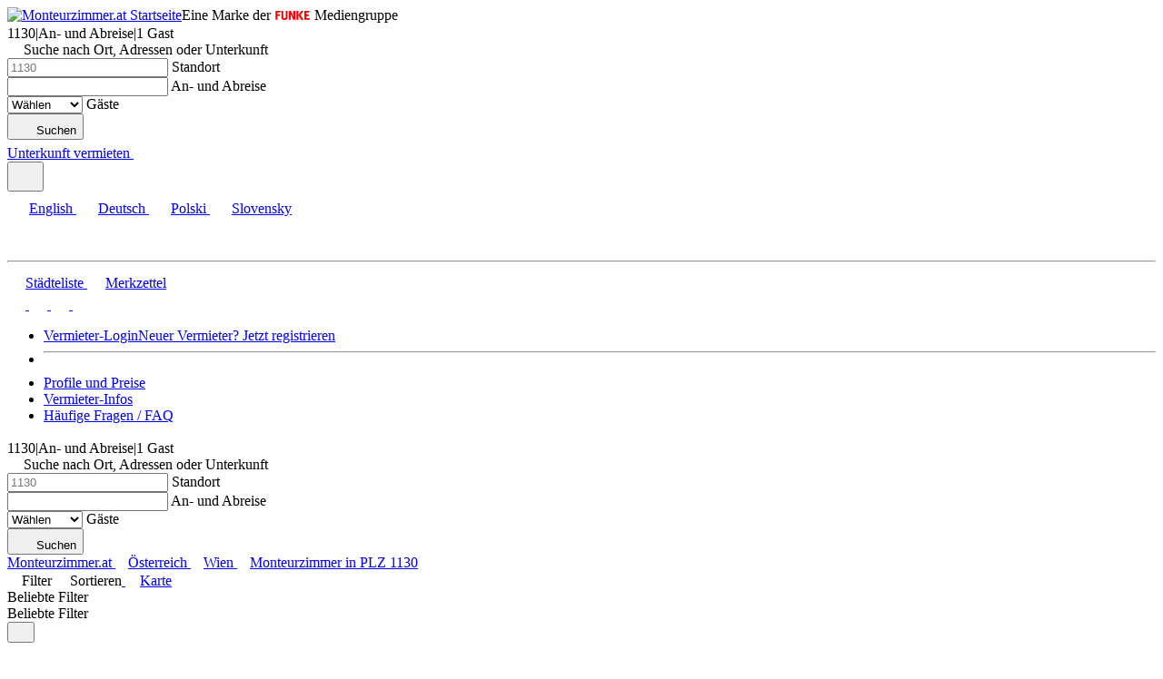

--- FILE ---
content_type: text/html; charset=UTF-8
request_url: https://www.monteurzimmer.at/postleitzahl/1130/oesterreich
body_size: 27618
content:
<!DOCTYPE html><html class="no-js" lang="de"><head> <meta charset="utf-8"> <title>15 Unterkünfte in der Nähe von 1130</title><meta name="description" content="Monteurzimmer &amp; Unterkünfte zur Auswahl im Postleitzahlengebiet 1130. ✅ Günstige Preise für Top-Unterkünfte ✅ Zuverlässige Vermieter ✅ Direkter Kontakt"><meta name="robots" content="noindex,follow"><link rel="langswitch" hreflang="x-default" href="https://www.monteurzimmer.at/postleitzahl/1130/oesterreich"/><link rel="langswitch" hreflang="en" href="https://www.monteurzimmer.at/en/zipcode/1130/austria"/><link rel="langswitch" hreflang="de-DE" href="https://www.monteurzimmer.de/postleitzahl/1130/oesterreich"/><link rel="langswitch" hreflang="de-AT" href="https://www.monteurzimmer.at/postleitzahl/1130/oesterreich"/><link rel="langswitch" hreflang="pl" href="https://www.monteurzimmer.at/pl/kod-pocztowy/1130/austria"/><link rel="langswitch" hreflang="sk" href="https://www.monteurzimmer.at/sk/psc/1130/rakusko"/> <meta name="viewport" content="width=device-width, initial-scale=1.0, minimum-scale=1.0"> <meta name="theme-color" content="#ffc105"> <link rel="manifest" href="/mzatde.webmanifest"> <link rel="icon" href="https://cdn.monteurzimmer.at/dist/images/frontend-bundle/meta/logo-mz-square-2x.png" type="image/png"> <link rel="apple-touch-icon" href="https://cdn.monteurzimmer.at/dist/images/frontend-bundle/meta/logo-mz-square-2x.png" type="image/png"> <link rel="stylesheet" href="https://cdn.monteurzimmer.at/dist/mz.css?8634a1ea549fe224" media="screen"> <script> document.getElementsByTagName('html')[0].className = document.getElementsByTagName('html')[0].className.replace(/\bno-js\b/,'js'); var google_maps_key = 'AIzaSyCWl6yX_dxWtjQoIfp00DUxWL1InJMCOAg'; var base_url = ('https://www.monteurzimmer.at'); var image_base_url = '//images.monteurzimmer.at/'; var portal = 'MZAT'; var portal_group = 'MZ'; var primary_color = '#ffc105'; var lang = 'de'; var region = 'AT'; var latitude = '48.8'; var longitude = '13.3'; var domain_bounds = '49.106,9.3666,46.305,17.3097'; var route = '_search_zipcode'; var app_locales = ["en","de","pl","sk"]; var available_languages = ["en","de","pl","sk"]; var hosts = {"DZ":"www.deinzimmer.de","MZ":"www.monteurzimmer.de","MZAT":"www.monteurzimmer.at","PN":"www.pension.de"}; var bot = /bot|headlesschrome|google|bing|baidu|yande|crawl|spider|lighthouse/i.test(navigator.userAgent); var country_specific_hosts = true;</script><noscript> <link rel="stylesheet" href="https://cdn.monteurzimmer.at/dist/noscript.css?69e54caa81736778"></noscript> <script>window.gaPageView = function () {
window.dataLayer = window.dataLayer || [];
window.dataLayer.push({'locationId': "1130"});
}</script> <script> var hasInteracted = false; window.loadGtm = function() { if (!hasInteracted) { hasInteracted = true; if(typeof bot === 'undefined' || !bot) { dataLayer = []; (function(w,d,s,l,i){ w[l]=w[l]||[];w[l].push({'gtm.start': new Date().getTime(),event:'gtm.js'});var f=d.getElementsByTagName(s)[0], j=d.createElement(s),dl=l!='dataLayer'?'&l='+l:'';j.async=true;j.src= 'https://runforrest.monteurzimmer.at/nnamdnas.js?id='+i+dl;f.parentNode.insertBefore(j,f); })(window,document,'script','dataLayer','GTM-MJ6GGJX'); } if(window.gaPageView && typeof window.gaPageView === 'function') { window.gaPageView(); } window.removeEventListener('click', window.loadGtm); window.removeEventListener('keydown', window.loadGtm); window.removeEventListener('scroll', window.loadGtm); } }; window.addEventListener('DOMContentLoaded', function() { window.addEventListener('click', window.loadGtm, {once: true}); window.addEventListener('keydown', window.loadGtm, {once: true}); window.addEventListener('scroll', window.loadGtm, {once: true}); }, {once: true});</script> <script type="application/ld+json">{ "@context": "https://schema.org", "@type": "ItemList", "@id": "https://www.monteurzimmer.at/postleitzahl/1130/oesterreich", "url": "https://www.monteurzimmer.at/postleitzahl/1130/oesterreich", "numberOfItems": "0", "itemListElement": [ ]
}</script></head><body class="_search_zipcode mz default"> <noscript><iframe src="https://runforrest.monteurzimmer.at/ns.html?id=GTM-MJ6GGJX"
height="0" width="0" style="display:none;visibility:hidden"></iframe></noscript> <div id="wrp" class="no-bg
"> <header class="header "><div class="w"><div class="header-container"><div itemscope itemtype="https://schema.org/Organization"><a href="https://www.monteurzimmer.at/" itemprop="url" class="header-mz-logo" title="Monteurzimmer.at Startseite"><img	src="https://cdn.monteurzimmer.at/dist/images/frontend-bundle/icons/logo-mzat.svg" height="50" width="205" alt="Monteurzimmer.at Startseite"><meta itemprop="name" content="Monteurzimmer.at"><meta itemprop="url" content="https://www.monteurzimmer.at"></a><span class="block claim">Eine Marke der <img class="align-baseline" width="40" height="10" src="/dist/images/frontend-bundle/icons/funke.svg" alt="Funke" load="lazy"> Mediengruppe</span></div><aside class="search-teaser dropdown"><div class="dropdown-toggle"><span class="params"><span class="location">1130</span><span class="sep">|</span><span class="dates empty">An- und Abreise</span><span class="sep">|</span><span class="guests">1 Gast</span></span> <svg style="" class="icon edit ms-2" width=16 height=16> <use href="#edit"></use> </svg></div><div class="dropdown-menu overlay-menu overlay-centered"><span class="overlay clicker" data-clicker=".dropdown-toggle.open"></span><div class="search-fields bg white mt-2 maxw-lg center-block"> <span class="clicker pr" data-clicker=".dropdown-toggle.open"> <svg style="" class="icon close ms-1" width="14" height="14"> <use href="#close"></use> </svg></span> <label class="h5 tc mt-0 mb-2 normal locationForm">Suche nach Ort, Adressen oder Unterkunft</label> <form action="/de/search" onkeydown="if(event.key === 'Enter') { event.preventDefault(); }" role="search"> <div class="row gx-2"> <div class="col-12 col-xl-5 order-2 order-xl-0 mt-0 mb-2"> <div id="locationFormSide" class="location-form no-submit" data-label="Standort" data-city="{&quot;geonameid&quot;:2761369,&quot;latitude&quot;:48.1773,&quot;type&quot;:&quot;zipcode&quot;,&quot;zipcode&quot;:&quot;1130&quot;,&quot;country_code&quot;:&quot;AT&quot;,&quot;names&quot;:[{&quot;de&quot;:&quot;Wien&quot;,&quot;sk&quot;:&quot;Viede\u0148&quot;,&quot;pl&quot;:&quot;Wiede\u0144&quot;,&quot;nl&quot;:&quot;Wenen&quot;}],&quot;state_name&quot;:&quot;Wien&quot;,&quot;name&quot;:&quot;1130&quot;,&quot;id&quot;:&quot;496148&quot;,&quot;state_names&quot;:[{&quot;de&quot;:&quot;Wien&quot;,&quot;en&quot;:&quot;Vienna&quot;,&quot;pl&quot;:&quot;Wiede\u0144&quot;}],&quot;longitude&quot;:16.2456,&quot;name_default&quot;:&quot;Vienna&quot;,&quot;state_name_default&quot;:&quot;Vienna&quot;,&quot;city&quot;:&quot;Wien&quot;,&quot;citiesFound&quot;:1,&quot;showState&quot;:false}"> <div id="autocompleteSide" class="autocomplete-app"> <div class="mdc-text-field"> <input id="autocompleteInputSide" name="input" tabindex="0" type="search" class="search-query padded" required="required" aria-label="Suche nach Ort, Adressen oder Unterkunft" placeholder="1130" autocomplete="off"> <label for="autocompleteInputSide" class="mdc-floating-label mdc-floating-label--float-above">Standort</label> </div> </div> </div> </div> <div class="col-12 col-sm-6 col-xl-3 mb-2"> <div class="mdc-text-field text-field on-top"> <span class="caret"></span> <input type="text" id='search_dates' name='booking_dates' autocomplete="off" class="mdc-text-field__input" value=""> <label class="mdc-floating-label mdc-floating-label--float-above" for='search_dates'>An- und Abreise</label> </div> </div> <div class="col-12 col-sm-6 col-xl-3 mb-2"> <div class="mdc-text-field text-field"> <select name="booking_adults" id="search_adults" class="mdc-text-field__input"> <option value="0" selected disabled>Wählen</option> <option value="1" >1 Gast</option> <option value="2" >2 Gäste</option> <option value="3" >3 Gäste</option> <option value="4" >4 Gäste</option> <option value="5" >5 Gäste</option> <option value="6" >6 Gäste</option> <option value="7" >7 Gäste</option> <option value="8" >8 Gäste</option> <option value="9" >9 Gäste</option> <option value="10" >10 Gäste</option> <option value="11" >11 Gäste</option> <option value="12" >12 Gäste</option> <option value="13" >13 Gäste</option> <option value="14" >14 Gäste</option> <option value="15" >15 Gäste</option> <option value="16" >16 Gäste</option> <option value="17" >17 Gäste</option> <option value="18" >18 Gäste</option> <option value="19" >19 Gäste</option> <option value="20" >20 Gäste</option> <option value="21">&gt;20 Gäste</option> </select> <label class="mdc-floating-label mdc-floating-label--float-above" for="search_adults">Gäste</label> <span class="caret"></span> </div> </div> <div class="col-12 col-xl-1 order-3 mb-2"> <button class="btn btn--secondary ps-1 pe-1 tc mb-0" type="submit"> <svg style="" class="icon search white m-0 p-0" width=20 height=20> <use href="#search"></use> </svg> <span class="desktop-hidden ib">Suchen</span> </button> </div> </div> </form> </div></div></aside><div class="header-options"><a class="btn btn--secondary btn--sm mobile-hidden utm-rec" href="https://www.monteurzimmer.at/unterkunft-eintragen" title="Unterkunft vermieten">Unterkunft vermieten</a><a class="circle black " href="/merkliste" title="Merkzettel"> <svg style="" class="icon fav " width=20 height=20> <use href="#fav"></use> </svg><span id="bookmarksLength"></span></a><div class="relative dropdown hidden-md-down"><button class="circle dropdown-toggle" aria-label="Language"> <svg style="" class="icon flag-de " width=24 height=24> <use href="#flag-de"></use> </svg></button><div id="lang-options" class="dropdown-menu absolute right shadow shadow--em"><a href="/en"> <svg style="" class="icon flag-en " width=24 height=24> <use href="#flag-en"></use> </svg>English</a><a href="/"> <svg style="" class="icon flag-de " width=24 height=24> <use href="#flag-de"></use> </svg>Deutsch</a><a href="/pl"> <svg style="" class="icon flag-pl " width=24 height=24> <use href="#flag-pl"></use> </svg>Polski</a><a href="/sk"> <svg style="" class="icon flag-sk " width=24 height=24> <use href="#flag-sk"></use> </svg>Slovensky</a></div></div><div id="more-menu" class="dropdown relative wide"><span class="dropdown-toggle pt-0 pb-0" role="button" tabindex="0" aria-label="account_profile.actions.menu"> <svg style="" class="icon arrow-down black mobile-hidden" width=14 height=14> <use href="#arrow-down"></use> </svg> <svg style="" class="icon account black" width=36 height=36> <use href="#account"></use> </svg></span><div class="dropdown-menu absolute right shadow shadow--em"><div class="row clear"><div class="col-12 col-md-6 col-lg-5 border-right border-right--primary border-right--only-desktop order-last order-md-first"><span class="hidden-md-up mb-2"><hr/></span><div class="user nav"><a class="menu-item" href="/oesterreich" title="Städteliste"> <svg style="" class="icon cities " width=20 height=20> <use href="#cities"></use> </svg>Städteliste</a><a class="menu-item" href="/merkliste" title="Merkzettel"> <svg style="" class="icon fav " width=20 height=20> <use href="#fav"></use> </svg>Merkzettel<span id="bookmarksLength"></span></a><div id="languages" class="row justify-content-center mt-2 p-2"><a class="col" tabindex="-1" title="English" href="https://www.monteurzimmer.at/en"> <svg style="" class="icon flag-en black circle shadow" width=20 height=20> <use href="#flag-en"></use> </svg></a><a class="col" tabindex="-1" title="Deutsch" href="https://www.monteurzimmer.at/"> <svg style="" class="icon flag-at black circle shadow" width=20 height=20> <use href="#flag-at"></use> </svg></a><a class="col" tabindex="-1" title="Polski" href="https://www.monteurzimmer.at/pl"> <svg style="" class="icon flag-pl black circle shadow" width=20 height=20> <use href="#flag-pl"></use> </svg></a><a class="col" tabindex="-1" title="Slovenský" href="https://www.monteurzimmer.at/sk"> <svg style="" class="icon flag-sk black circle shadow" width=20 height=20> <use href="#flag-sk"></use> </svg></a></div></div></div><div class="col-12 col-md-6 col-lg-7"><ul class=""><li class=""><a tabindex="-1" class="btn btn--primary tc strong block" href="/login" title="Vermieter-Login">Vermieter-Login</a><a tabindex="-1" class="block underline tc no-wrap pt-1 pb-1" href="https://www.monteurzimmer.at/unterkunft-eintragen" title="Unterkunft vermieten"><span class="small">Neuer Vermieter? Jetzt registrieren</span></a></li><li><hr/></li><li><a tabindex="-1" href="https://www.monteurzimmer.at/unterkunft-eintragen#packages" title="Profile und Preise">Profile und Preise</a></li><li class="pt-1"><a tabindex="-1" href="https://www.monteurzimmer.at/artikel/" title="Unterkunft vermieten">Vermieter-Infos</a></li><li class="pt-1"><a tabindex="-1" href="https://www.monteurzimmer.at/vermieter-faq" title="Unterkunft vermieten">Häufige Fragen / FAQ</a></li></ul></div></div></div></div></div></div></div></header> <div id="stg" class="mt-0"> <aside class="search-teaser dropdown"><div class="dropdown-toggle"><span class="params"><span class="location">1130</span><span class="sep">|</span><span class="dates empty">An- und Abreise</span><span class="sep">|</span><span class="guests">1 Gast</span></span> <svg style="" class="icon edit ms-2" width=16 height=16> <use href="#edit"></use> </svg></div><div class="dropdown-menu overlay-menu overlay-centered"><span class="overlay clicker" data-clicker=".dropdown-toggle.open"></span><div class="search-fields bg white mt-2 maxw-lg center-block"> <span class="clicker pr" data-clicker=".dropdown-toggle.open"> <svg style="" class="icon close ms-1" width="14" height="14"> <use href="#close"></use> </svg></span> <label class="h5 tc mt-0 mb-2 normal locationForm">Suche nach Ort, Adressen oder Unterkunft</label> <form action="/de/search" onkeydown="if(event.key === 'Enter') { event.preventDefault(); }" role="search"> <div class="row gx-2"> <div class="col-12 col-xl-5 order-2 order-xl-0 mt-0 mb-2"> <div id="locationForm" class="location-form no-submit" data-label="Standort" data-city="{&quot;geonameid&quot;:2761369,&quot;latitude&quot;:48.1773,&quot;type&quot;:&quot;zipcode&quot;,&quot;zipcode&quot;:&quot;1130&quot;,&quot;country_code&quot;:&quot;AT&quot;,&quot;names&quot;:[{&quot;de&quot;:&quot;Wien&quot;,&quot;sk&quot;:&quot;Viede\u0148&quot;,&quot;pl&quot;:&quot;Wiede\u0144&quot;,&quot;nl&quot;:&quot;Wenen&quot;}],&quot;state_name&quot;:&quot;Wien&quot;,&quot;name&quot;:&quot;1130&quot;,&quot;id&quot;:&quot;496148&quot;,&quot;state_names&quot;:[{&quot;de&quot;:&quot;Wien&quot;,&quot;en&quot;:&quot;Vienna&quot;,&quot;pl&quot;:&quot;Wiede\u0144&quot;}],&quot;longitude&quot;:16.2456,&quot;name_default&quot;:&quot;Vienna&quot;,&quot;state_name_default&quot;:&quot;Vienna&quot;,&quot;city&quot;:&quot;Wien&quot;,&quot;citiesFound&quot;:1,&quot;showState&quot;:false}"> <div id="autocomplete" class="autocomplete-app"> <div class="mdc-text-field"> <input id="autocompleteInput" name="input" tabindex="0" type="search" class="search-query padded" required="required" aria-label="Suche nach Ort, Adressen oder Unterkunft" placeholder="1130" autocomplete="off"> <label for="autocompleteInput" class="mdc-floating-label mdc-floating-label--float-above">Standort</label> </div> </div> </div> </div> <div class="col-12 col-sm-6 col-xl-3 mb-2"> <div class="mdc-text-field text-field on-top"> <span class="caret"></span> <input type="text" id='search_dates' name='booking_dates' autocomplete="off" class="mdc-text-field__input" value=""> <label class="mdc-floating-label mdc-floating-label--float-above" for='search_dates'>An- und Abreise</label> </div> </div> <div class="col-12 col-sm-6 col-xl-3 mb-2"> <div class="mdc-text-field text-field"> <select name="booking_adults" id="search_adults" class="mdc-text-field__input"> <option value="0" selected disabled>Wählen</option> <option value="1" >1 Gast</option> <option value="2" >2 Gäste</option> <option value="3" >3 Gäste</option> <option value="4" >4 Gäste</option> <option value="5" >5 Gäste</option> <option value="6" >6 Gäste</option> <option value="7" >7 Gäste</option> <option value="8" >8 Gäste</option> <option value="9" >9 Gäste</option> <option value="10" >10 Gäste</option> <option value="11" >11 Gäste</option> <option value="12" >12 Gäste</option> <option value="13" >13 Gäste</option> <option value="14" >14 Gäste</option> <option value="15" >15 Gäste</option> <option value="16" >16 Gäste</option> <option value="17" >17 Gäste</option> <option value="18" >18 Gäste</option> <option value="19" >19 Gäste</option> <option value="20" >20 Gäste</option> <option value="21">&gt;20 Gäste</option> </select> <label class="mdc-floating-label mdc-floating-label--float-above" for="search_adults">Gäste</label> <span class="caret"></span> </div> </div> <div class="col-12 col-xl-1 order-3 mb-2"> <button class="btn btn--secondary ps-1 pe-1 tc mb-0" type="submit"> <svg style="" class="icon search white m-0 p-0" width=20 height=20> <use href="#search"></use> </svg> <span class="desktop-hidden ib">Suchen</span> </button> </div> </div> </form> </div></div></aside> </div><main id="result" class="sctn bg clr3 pt-0 pb-0" data-numfound="0" data-search-params="{&quot;locationId&quot;:&quot;1130&quot;,&quot;locationSlug&quot;:&quot;oesterreich&quot;}"><nav class="tabnav dark tabs search"> <div class="w cl"> <div class="left-side"> <nav class="tabnav dark" itemscope itemtype="https://schema.org/BreadcrumbList"> <div class="list breadcrumb" itemprop="itemListElement" itemscope itemtype="https://schema.org/ListItem" > <a href="/" title="Monteurzimmer.at" class="item " itemprop="item"> <span itemprop="name">Monteurzimmer.at</span> <meta itemprop="position" content="1"> </a> <span class="sep"> <svg style="" class="icon arrow-right " width=10 height=10> <use href="#arrow-right"></use> </svg> </span> <a href="/oesterreich" title="Österreich" class="item " itemprop="item"> <span itemprop="name">Österreich</span> <meta itemprop="position" content="2"> </a> <span class="sep"> <svg style="" class="icon arrow-right " width=10 height=10> <use href="#arrow-right"></use> </svg> </span> <a href="/unterkunft/wien/2761369" title="Wien" class="item " itemprop="item"> <span itemprop="name">Wien</span> <meta itemprop="position" content="3"> </a> <span class="sep"> <svg style="" class="icon arrow-right " width=10 height=10> <use href="#arrow-right"></use> </svg> </span> <a href="https://www.monteurzimmer.at/postleitzahl/1130/oesterreich" title="Monteurzimmer in PLZ 1130" class="item active" itemprop="item"> <span itemprop="name">Monteurzimmer in PLZ 1130</span> <meta itemprop="position" content="4"> </a> </div> </nav> </div> </div></nav><aside id="filter-list" class="scroll-responsive"><div class="box collapser-context"><span class="overlay clicker" data-clicker=".uncollapser--mobile.uncollapser--with-nesting.open,.dropdown-toggle.open"></span><div class="mobile-buttons row g-0 "><span class="col-4 uncollapser uncollapser--mobile uncollapser--with-nesting toggler d-flex gap-1 align-items-center justify-content-center" data-target="body,.collapser-context" data-collapser-target="#other-filters" data-toggle-class="hide-overflow,active"> <svg style="" class="icon tweak no-fill-hover" width=16 height=16> <use href="#tweak"></use> </svg>Filter</span><span class="col-4 uncollapser uncollapser--mobile uncollapser--with-nesting" data-collapser-target="#sort-options"> <svg style="" class="icon sort no-fill-hover" width=16 height=16> <use href="#sort"></use> </svg>Sortieren</span><a href="#resultMap" class="col-4 load-map toggler clicker scroller" data-clicker=".uncollapser--mobile.uncollapser--with-nesting.open,.view-selector a.toggler-tab:not(.active)" data-target="#resultMap.hidden" data-toggle-class="active"> <svg style="" class="icon location no-fill-hover" width=16 height=16> <use href="#location"></use> </svg>Karte</a></div><form class="cl" action="https://www.monteurzimmer.at/postleitzahl/1130/oesterreich" ><div class="w bg-white"><div class="row g-0 justify-content-start"><div id="visible-filters" class="col-12 col-md-auto" data-count="4"><div class="filter-col"><label for="starred-dropdown" class="black text-indent no-height medium">Beliebte Filter</label><div class="dropdown"><span class="custom-select dropdown-toggle starred-dropdown" role="button" tabindex="0" aria-label="Beliebte Filter">Beliebte Filter</span><div class="dropdown-menu overlay-menu overlay-centered maxw-lg"><span class="overlay clicker" data-clicker=".dropdown-toggle.open"></span><div id="starred-equipment" class="bg white cl"><button class="clicker pr" data-clicker=".dropdown-toggle.open" aria-label="actions.close"> <svg style="" class="icon close ms-1" width=14 height=14> <use href="#close"></use> </svg></button><h3 class="h6 mt-0 medium">Beliebte Filter</h3><div class="box pt-2"><div class="row"><div class="col-6 col-sm-3 col-lg-2 fancy-input"><input type="checkbox" name="e[]" value="wifi" id="starred_equipment_wifi" ><label for="starred_equipment_wifi"> <svg style="" class="icon wifi " width=24 height=24> <use href="#wifi"></use> </svg>W-LAN</label></div><div class="col-6 col-sm-3 col-lg-2 fancy-input"><input type="checkbox" name="e[]" value="tv" id="starred_equipment_tv" ><label for="starred_equipment_tv"> <svg style="" class="icon tv " width=24 height=24> <use href="#tv"></use> </svg>TV</label></div><div class="col-6 col-sm-3 col-lg-2 fancy-input"><input type="checkbox" name="e[]" value="kitchen" id="starred_equipment_kitchen" ><label for="starred_equipment_kitchen"> <svg style="" class="icon kitchen " width=24 height=24> <use href="#kitchen"></use> </svg>Kochmöglich&shy;keit</label></div><div class="col-6 col-sm-3 col-lg-2 fancy-input"><input type="checkbox" name="e[]" value="separated_beds" id="starred_equipment_separated_beds" ><label for="starred_equipment_separated_beds"> <svg style="" class="icon separated_beds " width=24 height=24> <use href="#separated_beds"></use> </svg>Getrennte Betten</label></div><div class="col-6 col-sm-3 col-lg-2 fancy-input"><input type="checkbox" name="e[]" value="bathroom" id="starred_equipment_bathroom" ><label for="starred_equipment_bathroom"> <svg style="" class="icon bathroom " width=24 height=24> <use href="#bathroom"></use> </svg>Privates Bad</label></div><div class="col-6 col-sm-3 col-lg-2 fancy-input"><input type="checkbox" name="e[]" value="parking_big" id="starred_equipment_parking_big" ><label for="starred_equipment_parking_big"> <svg style="" class="icon parking_big " width=24 height=24> <use href="#parking_big"></use> </svg>LKW-Parkplatz</label></div></div></div><div class="ctrl pr minw-300 inline"><input type="reset" class="reset black link underscore pointer" data-scope="starred" value="Zurücksetzen"><input class="btn btn--primary ib" type="submit" value="Anwenden"></div></div></div></div></div><div class="filter-col"><label for="radius" class="black text-indent no-height medium">Preis pro Nacht</label><div class="dropdown"><span class="custom-select dropdown-toggle" role="button" tabindex="0" aria-label="Preis">Preis</span><div class="dropdown-menu overlay-menu"><span class="overlay clicker" data-clicker=".dropdown-toggle.open"></span><div id="price" class="bg white cl"><button class="clicker pr" data-clicker=".dropdown-toggle.open" aria-label="actions.close"> <svg style="" class="icon close ms-1" width=14 height=14> <use href="#close"></use> </svg></button><h3 class="h6 mt-0 medium">Preis pro Nacht</h3><div class="row"><div class="col-auto fancy-input"><input type="radio" id="per_person" name="price_group" group="price_group" value="person" checked><label class="ib" for="per_person"><i class="icon icon-empty"></i>pro Person</label></div><div class="col-auto fancy-input"><input type="radio" id="per_accommodation" name="price_group" group="price_group" value="accommodation" ><label class="ib" for="per_accommodation"><i class="icon icon-empty"></i>pro Mieteinheit</label></div></div><div class="row mt-3"><div class="col"><div class="row"><div class="col-auto"><label for="min_price">Mindestpreis</label></div><div class="col-12 col-sm"><div class="price"><input type="text" id="min_price" name="min_price" class="price" pattern="[0-9]*" placeholder="" value=""></div></div></div></div><div class="col"><div class="row"><div class="col-auto"><label for="max_price">Höchstpreis</label></div><div class="col-12 col-sm"><div class="price"><input type="text" id="max_price" name="max_price" class="price" pattern="[0-9]*" placeholder="" value=""></div></div></div></div></div><div class="ctrl pr mt-3 inline"><input type="reset" class="reset black link underscore pointer" data-scope="prices" value="Zurücksetzen"><input class="btn btn--primary ib" type="submit" value="Anwenden"></div></div></div></div></div><div class="filter-col"> <label class="black text-indent no-height medium">Zimmertyp</label><div class="dropdown"><span class="custom-select dropdown-toggle" role="button" tabindex="0" aria-label="Zimmertyp">Zimmertyp</span><div class="dropdown-menu overlay-menu"><span class="overlay clicker" data-clicker=".dropdown-toggle.open"></span><div id="unit_select" class="bg white cl minw-250"><button class="clicker pr" data-clicker=".dropdown-toggle.open" aria-label="actions.close"> <svg style="" class="icon close ms-1" width=14 height=14> <use href="#close"></use> </svg></button><h3 class="h6 mt-0 medium">Zimmertyp</h3><div class="col-12 fancy-input"><input type="radio" name="rt" value="" id="rental_unit_type_all" class="durl" data-url="https://www.monteurzimmer.at/postleitzahl/1130/oesterreich" checked><label for="rental_unit_type_all"><i class="icon icon-empty"></i>Alle</label></div><div class="col-12 fancy-input"><input type="radio" name="rt" value="SINGLE" id="unit_type_SINGLE" class="durl" data-url="https://www.monteurzimmer.at/postleitzahl/1130/oesterreich?rt=SINGLE"><label for="unit_type_SINGLE"> <svg style="" class="icon single_room " width=20 height=20> <use href="#single_room"></use> </svg>Einzelzimmer</label></div><div class="col-12 fancy-input"><input type="radio" name="rt" value="DOUBLE" id="unit_type_DOUBLE" class="durl" data-url="https://www.monteurzimmer.at/postleitzahl/1130/oesterreich?rt=DOUBLE"><label for="unit_type_DOUBLE"> <svg style="" class="icon double_room " width=20 height=20> <use href="#double_room"></use> </svg>Doppelzimmer</label></div><div class="col-12 fancy-input"><input type="radio" name="rt" value="SHARED" id="unit_type_SHARED" class="durl" data-url="https://www.monteurzimmer.at/postleitzahl/1130/oesterreich?rt=SHARED"><label for="unit_type_SHARED"> <svg style="" class="icon shared_room " width=20 height=20> <use href="#shared_room"></use> </svg>Mehrbettzimmer</label></div><div class="col-12 fancy-input"><input type="radio" name="rt" value="APARTMENT" id="unit_type_APARTMENT" class="durl" data-url="https://www.monteurzimmer.at/postleitzahl/1130/oesterreich?rt=APARTMENT"><label for="unit_type_APARTMENT"> <svg style="" class="icon house " width=20 height=20> <use href="#house"></use> </svg>Ganze Unterkunft</label></div></div></div></div></div><div class="filter-col"> <label class="black text-indent no-height medium">Suche im Umkreis</label><div class="dropdown"><span class="custom-select dropdown-toggle" role="button" tabindex="0" aria-label="Suche im Umkreis">	Umkreis bis 8 km</span><div class="dropdown-menu overlay-menu"><span class="overlay clicker" data-clicker=".dropdown-toggle.open"></span><div id="distance_select" class="bg white cl minw-250"><button class="clicker pr" data-clicker=".dropdown-toggle.open" aria-label="actions.close"> <svg style="" class="icon close ms-1" width=14 height=14> <use href="#close"></use> </svg></button><h3 class="h6 mt-0 medium">Suche im Umkreis</h3> <div class="range-input"><label class="visually-hidden" for="distance">Suche im Umkreis</label><input type="range" name="distance" id="distance" min="0" max="20" step="4" class="range-url" data-url="https://www.monteurzimmer.at/postleitzahl/1130/oesterreich?distance=8"	value="8"	><div class="range-labels"><label for="distance_0">PLZ</label><label for="distance_1">4km</label><label for="distance_2">8km</label><label for="distance_3">12km</label><label for="distance_4">16km</label><label for="distance_5">20km</label></div></div></div></div></div></div></script></div><div class="col-12 col-md-auto me-auto"><div id="other-filters" class="cl dropdown collapsed collapsed--mobile"><span class="custom-select dropdown-toggle no-arrow" title="Mehr Filter" role="button" tabindex="0"><button class="clicker pr hidden mobile-label" data-clicker=".uncollapser--mobile.uncollapser--with-nesting.open,.dropdown-toggle.open" aria-label="actions.close"> <svg style="" class="icon close ms-1 mt-1" width=14 height=14> <use href="#close"></use> </svg></button><span class="mobile-hidden">Mehr Filter</span><span> <svg style="" class="icon tweak no-fill-hover" width=16 height=16> <use href="#tweak"></use> </svg></span><span class="hidden mobile-label">Filter</span></span><div class="dropdown-menu overlay-menu overlay-centered"><span class="overlay clicker" data-clicker=".dropdown-toggle.open"></span><div class="overlay-menu--content bg white cl"><div class="overlay-menu--header"><h3 class="overlay-menu--title medium">Mehr Filter</h3><button type="button"class="clicker close" data-clicker=".dropdown-toggle.open"> <svg style="" class="icon close ms-1" width=14 height=14> <use href="#close"></use> </svg></button></div><div class="overlay-menu--body"><div id="other-filters--inner"><div class="filter-col"><label for="radius" class="black text-indent no-height medium">Ausstattung</label><div class="dropdown"><span class="custom-select dropdown-toggle equipment-dropdown" role="button" tabindex="0" aria-label="Ausstattung">Ausstattung</span><div class="dropdown-menu overlay-menu"><span class="overlay clicker" data-clicker=".dropdown-toggle.open"></span><div id="equipment" class="bg white cl"><button class="clicker pr" data-clicker=".dropdown-toggle.open" aria-label="actions.close"> <svg style="" class="icon close ms-1" width=14 height=14> <use href="#close"></use> </svg></button><div class="box collapser-context"><strong class="uncollapser">Allgemeine Ausstattung <svg style="" class="icon arrow-down pr" width=10 height=10> <use href="#arrow-down"></use> </svg></strong><div class="row collapsed"><div class="col-6 col-sm-3 col-lg-2 fancy-input"><input type="checkbox" name="e[]" value="air_conditioner" id="equipment_air_conditioner" ><label for="equipment_air_conditioner"> <svg style="" class="icon air_conditioner " width=24 height=24> <use href="#air_conditioner"></use> </svg>Klima&shy;anlage</label></div><div class="col-6 col-sm-3 col-lg-2 fancy-input"><input type="checkbox" name="e[]" value="balcony" id="equipment_balcony" ><label for="equipment_balcony"> <svg style="" class="icon balcony " width=24 height=24> <use href="#balcony"></use> </svg>Balkon</label></div><div class="col-6 col-sm-3 col-lg-2 fancy-input"><input type="checkbox" name="e[]" value="bed_linen" id="equipment_bed_linen" ><label for="equipment_bed_linen"> <svg style="" class="icon bed_linen " width=24 height=24> <use href="#bed_linen"></use> </svg>Bettwäsche inkl.</label></div><div class="col-6 col-sm-3 col-lg-2 fancy-input"><input type="checkbox" name="e[]" value="desk" id="equipment_desk" ><label for="equipment_desk"> <svg style="" class="icon desk " width=24 height=24> <use href="#desk"></use> </svg>Arbeitstisch</label></div><div class="col-6 col-sm-3 col-lg-2 fancy-input"><input type="checkbox" name="e[]" value="fireplace" id="equipment_fireplace" ><label for="equipment_fireplace"> <svg style="" class="icon fireplace " width=24 height=24> <use href="#fireplace"></use> </svg>Kamin</label></div><div class="col-6 col-sm-3 col-lg-2 fancy-input"><input type="checkbox" name="e[]" value="garden" id="equipment_garden" ><label for="equipment_garden"> <svg style="" class="icon garden " width=24 height=24> <use href="#garden"></use> </svg>Garten</label></div><div class="col-6 col-sm-3 col-lg-2 fancy-input"><input type="checkbox" name="e[]" value="lift" id="equipment_lift" ><label for="equipment_lift"> <svg style="" class="icon lift " width=24 height=24> <use href="#lift"></use> </svg>Aufzug</label></div><div class="col-6 col-sm-3 col-lg-2 fancy-input"><input type="checkbox" name="e[]" value="safe" id="equipment_safe" ><label for="equipment_safe"> <svg style="" class="icon safe " width=24 height=24> <use href="#safe"></use> </svg>Spind/Safe</label></div><div class="col-6 col-sm-3 col-lg-2 fancy-input"><input type="checkbox" name="e[]" value="shared_area" id="equipment_shared_area" ><label for="equipment_shared_area"> <svg style="" class="icon shared_area " width=24 height=24> <use href="#shared_area"></use> </svg>Gemeinschafts&shy;raum</label></div><div class="col-6 col-sm-3 col-lg-2 fancy-input"><input type="checkbox" name="e[]" value="terrace" id="equipment_terrace" ><label for="equipment_terrace"> <svg style="" class="icon terrace " width=24 height=24> <use href="#terrace"></use> </svg>Terrasse</label></div><div class="col-6 col-sm-3 col-lg-2 fancy-input"><input type="checkbox" name="e[]" value="tv" id="equipment_tv" ><label for="equipment_tv"> <svg style="" class="icon tv " width=24 height=24> <use href="#tv"></use> </svg>TV</label></div><div class="col-6 col-sm-3 col-lg-2 fancy-input"><input type="checkbox" name="e[]" value="wifi" id="equipment_wifi" ><label for="equipment_wifi"> <svg style="" class="icon wifi " width=24 height=24> <use href="#wifi"></use> </svg>W-LAN</label></div></div></div><div class="box collapser-context"><strong class="uncollapser">Bettoptionen <svg style="" class="icon arrow-down pr" width=10 height=10> <use href="#arrow-down"></use> </svg></strong><div class="row collapsed"><div class="col-6 col-sm-3 col-lg-2 fancy-input"><input type="checkbox" name="e[]" value="crib" id="equipment_crib" ><label for="equipment_crib"> <svg style="" class="icon crib " width=24 height=24> <use href="#crib"></use> </svg>Babybett</label></div><div class="col-6 col-sm-3 col-lg-2 fancy-input"><input type="checkbox" name="e[]" value="double_bed" id="equipment_double_bed" ><label for="equipment_double_bed"> <svg style="" class="icon double_bed " width=24 height=24> <use href="#double_bed"></use> </svg>Doppelbett</label></div><div class="col-6 col-sm-3 col-lg-2 fancy-input"><input type="checkbox" name="e[]" value="extra_bed" id="equipment_extra_bed" ><label for="equipment_extra_bed"> <svg style="" class="icon extra_bed " width=24 height=24> <use href="#extra_bed"></use> </svg>Zustellbett möglich</label></div><div class="col-6 col-sm-3 col-lg-2 fancy-input"><input type="checkbox" name="e[]" value="separated_beds" id="equipment_separated_beds" ><label for="equipment_separated_beds"> <svg style="" class="icon separated_beds " width=24 height=24> <use href="#separated_beds"></use> </svg>Getrennte Betten</label></div></div></div><div class="box collapser-context"><strong class="uncollapser">Badezimmer <svg style="" class="icon arrow-down pr" width=10 height=10> <use href="#arrow-down"></use> </svg></strong><div class="row collapsed"><div class="col-6 col-sm-3 col-lg-2 fancy-input"><input type="checkbox" name="e[]" value="bathroom" id="equipment_bathroom" ><label for="equipment_bathroom"> <svg style="" class="icon bathroom " width=24 height=24> <use href="#bathroom"></use> </svg>Privates Bad</label></div><div class="col-6 col-sm-3 col-lg-2 fancy-input"><input type="checkbox" name="e[]" value="towels" id="equipment_towels" ><label for="equipment_towels"> <svg style="" class="icon towels " width=24 height=24> <use href="#towels"></use> </svg>Handtücher inkl.</label></div></div></div><div class="box collapser-context"><strong class="uncollapser">Küche <svg style="" class="icon arrow-down pr" width=10 height=10> <use href="#arrow-down"></use> </svg></strong><div class="row collapsed"><div class="col-6 col-sm-3 col-lg-2 fancy-input"><input type="checkbox" name="e[]" value="coffee_machine" id="equipment_coffee_machine" ><label for="equipment_coffee_machine"> <svg style="" class="icon coffee_machine " width=24 height=24> <use href="#coffee_machine"></use> </svg>Kaffee&shy;maschine</label></div><div class="col-6 col-sm-3 col-lg-2 fancy-input"><input type="checkbox" name="e[]" value="dishwasher" id="equipment_dishwasher" ><label for="equipment_dishwasher"> <svg style="" class="icon dishwasher " width=24 height=24> <use href="#dishwasher"></use> </svg>Spül&shy;maschine</label></div><div class="col-6 col-sm-3 col-lg-2 fancy-input"><input type="checkbox" name="e[]" value="fridge" id="equipment_fridge" ><label for="equipment_fridge"> <svg style="" class="icon fridge " width=24 height=24> <use href="#fridge"></use> </svg>Kühl&shy;schrank</label></div><div class="col-6 col-sm-3 col-lg-2 fancy-input"><input type="checkbox" name="e[]" value="kitchen" id="equipment_kitchen" ><label for="equipment_kitchen"> <svg style="" class="icon kitchen " width=24 height=24> <use href="#kitchen"></use> </svg>Kochmöglich&shy;keit</label></div><div class="col-6 col-sm-3 col-lg-2 fancy-input"><input type="checkbox" name="e[]" value="washing_machine" id="equipment_washing_machine" ><label for="equipment_washing_machine"> <svg style="" class="icon washing_machine " width=24 height=24> <use href="#washing_machine"></use> </svg>Wasch&shy;maschine</label></div></div></div><div class="box collapser-context"><strong class="uncollapser">Parkmöglichkeiten <svg style="" class="icon arrow-down pr" width=10 height=10> <use href="#arrow-down"></use> </svg></strong><div class="row collapsed"><div class="col-6 col-sm-3 col-lg-2 fancy-input"><input type="checkbox" name="e[]" value="charging_station" id="equipment_charging_station" ><label for="equipment_charging_station"> <svg style="" class="icon charging_station " width=24 height=24> <use href="#charging_station"></use> </svg>E-Auto Ladestation</label></div><div class="col-6 col-sm-3 col-lg-2 fancy-input"><input type="checkbox" name="e[]" value="parking_big" id="equipment_parking_big" ><label for="equipment_parking_big"> <svg style="" class="icon parking_big " width=24 height=24> <use href="#parking_big"></use> </svg>LKW-Parkplatz</label></div><div class="col-6 col-sm-3 col-lg-2 fancy-input"><input type="checkbox" name="e[]" value="parking_small" id="equipment_parking_small" ><label for="equipment_parking_small"> <svg style="" class="icon parking_small " width=24 height=24> <use href="#parking_small"></use> </svg>PKW-Parkplatz</label></div></div></div><div class="box collapser-context"><strong class="uncollapser">Freizeitangebote <svg style="" class="icon arrow-down pr" width=10 height=10> <use href="#arrow-down"></use> </svg></strong><div class="row collapsed"><div class="col-6 col-sm-3 col-lg-2 fancy-input"><input type="checkbox" name="e[]" value="beach" id="equipment_beach" ><label for="equipment_beach"> <svg style="" class="icon beach " width=24 height=24> <use href="#beach"></use> </svg>Strand</label></div><div class="col-6 col-sm-3 col-lg-2 fancy-input"><input type="checkbox" name="e[]" value="bike_rental" id="equipment_bike_rental" ><label for="equipment_bike_rental"> <svg style="" class="icon bike_rental " width=24 height=24> <use href="#bike_rental"></use> </svg>Fahrrad&shy;verleih</label></div><div class="col-6 col-sm-3 col-lg-2 fancy-input"><input type="checkbox" name="e[]" value="billiard" id="equipment_billiard" ><label for="equipment_billiard"> <svg style="" class="icon billiard " width=24 height=24> <use href="#billiard"></use> </svg>Billiardtisch</label></div><div class="col-6 col-sm-3 col-lg-2 fancy-input"><input type="checkbox" name="e[]" value="bowling" id="equipment_bowling" ><label for="equipment_bowling"> <svg style="" class="icon bowling " width=24 height=24> <use href="#bowling"></use> </svg>Bowling</label></div><div class="col-6 col-sm-3 col-lg-2 fancy-input"><input type="checkbox" name="e[]" value="darts" id="equipment_darts" ><label for="equipment_darts"> <svg style="" class="icon darts " width=24 height=24> <use href="#darts"></use> </svg>Dart</label></div><div class="col-6 col-sm-3 col-lg-2 fancy-input"><input type="checkbox" name="e[]" value="fitness" id="equipment_fitness" ><label for="equipment_fitness"> <svg style="" class="icon fitness " width=24 height=24> <use href="#fitness"></use> </svg>Fitness</label></div><div class="col-6 col-sm-3 col-lg-2 fancy-input"><input type="checkbox" name="e[]" value="grill" id="equipment_grill" ><label for="equipment_grill"> <svg style="" class="icon grill " width=24 height=24> <use href="#grill"></use> </svg>Grillmöglich&shy;keit</label></div><div class="col-6 col-sm-3 col-lg-2 fancy-input"><input type="checkbox" name="e[]" value="hike" id="equipment_hike" ><label for="equipment_hike"> <svg style="" class="icon hike " width=24 height=24> <use href="#hike"></use> </svg>Wanderwege</label></div><div class="col-6 col-sm-3 col-lg-2 fancy-input"><input type="checkbox" name="e[]" value="museum" id="equipment_museum" ><label for="equipment_museum"> <svg style="" class="icon museum " width=24 height=24> <use href="#museum"></use> </svg>Attraktionen</label></div><div class="col-6 col-sm-3 col-lg-2 fancy-input"><input type="checkbox" name="e[]" value="playground" id="equipment_playground" ><label for="equipment_playground"> <svg style="" class="icon playground " width=24 height=24> <use href="#playground"></use> </svg>Spielplätze</label></div><div class="col-6 col-sm-3 col-lg-2 fancy-input"><input type="checkbox" name="e[]" value="pool" id="equipment_pool" ><label for="equipment_pool"> <svg style="" class="icon pool " width=24 height=24> <use href="#pool"></use> </svg>Schwimmbad</label></div><div class="col-6 col-sm-3 col-lg-2 fancy-input"><input type="checkbox" name="e[]" value="sauna" id="equipment_sauna" ><label for="equipment_sauna"> <svg style="" class="icon sauna " width=24 height=24> <use href="#sauna"></use> </svg>Sauna</label></div><div class="col-6 col-sm-3 col-lg-2 fancy-input"><input type="checkbox" name="e[]" value="streaming_services" id="equipment_streaming_services" ><label for="equipment_streaming_services"> <svg style="" class="icon streaming_services " width=24 height=24> <use href="#streaming_services"></use> </svg>Streaming Dienste</label></div><div class="col-6 col-sm-3 col-lg-2 fancy-input"><input type="checkbox" name="e[]" value="table_football" id="equipment_table_football" ><label for="equipment_table_football"> <svg style="" class="icon table_football " width=24 height=24> <use href="#table_football"></use> </svg>Tisch-Fußball</label></div></div></div><div class="box collapser-context"><strong class="uncollapser">Services <svg style="" class="icon arrow-down pr" width=10 height=10> <use href="#arrow-down"></use> </svg></strong><div class="row collapsed"><div class="col-6 col-sm-3 col-lg-2 fancy-input"><input type="checkbox" name="e[]" value="breakfast" id="equipment_breakfast" ><label for="equipment_breakfast"> <svg style="" class="icon breakfast " width=24 height=24> <use href="#breakfast"></use> </svg>Frühstück</label></div><div class="col-6 col-sm-3 col-lg-2 fancy-input"><input type="checkbox" name="e[]" value="reception" id="equipment_reception" ><label for="equipment_reception"> <svg style="" class="icon reception " width=24 height=24> <use href="#reception"></use> </svg>24h-Rezeption</label></div><div class="col-6 col-sm-3 col-lg-2 fancy-input"><input type="checkbox" name="e[]" value="restaurant" id="equipment_restaurant" ><label for="equipment_restaurant"> <svg style="" class="icon restaurant " width=24 height=24> <use href="#restaurant"></use> </svg>Restaurant</label></div><div class="col-6 col-sm-3 col-lg-2 fancy-input"><input type="checkbox" name="e[]" value="room_service" id="equipment_room_service" ><label for="equipment_room_service"> <svg style="" class="icon room_service " width=24 height=24> <use href="#room_service"></use> </svg>Zimmerservice</label></div><div class="col-6 col-sm-3 col-lg-2 fancy-input"><input type="checkbox" name="e[]" value="self_checkin" id="equipment_self_checkin" ><label for="equipment_self_checkin"> <svg style="" class="icon self_checkin " width=24 height=24> <use href="#self_checkin"></use> </svg>Eigenständiger Check-In</label></div></div></div><div class="box collapser-context"><strong class="uncollapser">Sonstiges <svg style="" class="icon arrow-down pr" width=10 height=10> <use href="#arrow-down"></use> </svg></strong><div class="row collapsed"><div class="col-6 col-sm-3 col-lg-2 fancy-input"><input type="checkbox" name="e[]" value="family_friendly" id="equipment_family_friendly" ><label for="equipment_family_friendly"> <svg style="" class="icon family_friendly " width=24 height=24> <use href="#family_friendly"></use> </svg>Familien&shy;freundlich</label></div><div class="col-6 col-sm-3 col-lg-2 fancy-input"><input type="checkbox" name="e[]" value="gay_friendly" id="equipment_gay_friendly" ><label for="equipment_gay_friendly"> <svg style="" class="icon gay_friendly " width=24 height=24> <use href="#gay_friendly"></use> </svg>LGBTQ+ freundlich</label></div><div class="col-6 col-sm-3 col-lg-2 fancy-input"><input type="checkbox" name="e[]" value="nice_view" id="equipment_nice_view" ><label for="equipment_nice_view"> <svg style="" class="icon nice_view " width=24 height=24> <use href="#nice_view"></use> </svg>Einzigartiger Ausblick</label></div><div class="col-6 col-sm-3 col-lg-2 fancy-input"><input type="checkbox" name="e[]" value="pet" id="equipment_pet" ><label for="equipment_pet"> <svg style="" class="icon pet " width=24 height=24> <use href="#pet"></use> </svg>Haustier</label></div><div class="col-6 col-sm-3 col-lg-2 fancy-input"><input type="checkbox" name="e[]" value="shopping" id="equipment_shopping" ><label for="equipment_shopping"> <svg style="" class="icon shopping " width=24 height=24> <use href="#shopping"></use> </svg>Geschäfte in der Nähe</label></div><div class="col-6 col-sm-3 col-lg-2 fancy-input"><input type="checkbox" name="e[]" value="silent_area" id="equipment_silent_area" ><label for="equipment_silent_area"> <svg style="" class="icon silent_area " width=24 height=24> <use href="#silent_area"></use> </svg>Ruhige Lage</label></div><div class="col-6 col-sm-3 col-lg-2 fancy-input"><input type="checkbox" name="e[]" value="smoking" id="equipment_smoking" ><label for="equipment_smoking"> <svg style="" class="icon smoking " width=24 height=24> <use href="#smoking"></use> </svg>Raucher</label></div><div class="col-6 col-sm-3 col-lg-2 fancy-input"><input type="checkbox" name="e[]" value="transport_connection" id="equipment_transport_connection" ><label for="equipment_transport_connection"> <svg style="" class="icon transport_connection " width=24 height=24> <use href="#transport_connection"></use> </svg>Gute Vekehrsanbindung</label></div></div></div><div class="box collapser-context"><strong class="uncollapser">Barrierefreiheit <svg style="" class="icon arrow-down pr" width=10 height=10> <use href="#arrow-down"></use> </svg></strong><div class="row collapsed"><div class="col-6 col-sm-3 col-lg-2 fancy-input"><input type="checkbox" name="e[]" value="barrier_free" id="equipment_barrier_free" ><label for="equipment_barrier_free"> <svg style="" class="icon barrier_free " width=24 height=24> <use href="#barrier_free"></use> </svg>Barrierefrei</label></div><div class="col-6 col-sm-3 col-lg-2 fancy-input"><input type="checkbox" name="e[]" value="barrierfree_bathroom" id="equipment_barrierfree_bathroom" ><label for="equipment_barrierfree_bathroom"> <svg style="" class="icon barrierfree_bathroom " width=24 height=24> <use href="#barrierfree_bathroom"></use> </svg>Badezimmer Barrierefrei</label></div><div class="col-6 col-sm-3 col-lg-2 fancy-input"><input type="checkbox" name="e[]" value="stepless_entrance" id="equipment_stepless_entrance" ><label for="equipment_stepless_entrance"> <svg style="" class="icon stepless_entrance " width=24 height=24> <use href="#stepless_entrance"></use> </svg>Eingang Stufenlos</label></div><div class="col-6 col-sm-3 col-lg-2 fancy-input"><input type="checkbox" name="e[]" value="wide_corridor" id="equipment_wide_corridor" ><label for="equipment_wide_corridor"> <svg style="" class="icon wide_corridor " width=24 height=24> <use href="#wide_corridor"></use> </svg>Breite Flure</label></div><div class="col-6 col-sm-3 col-lg-2 fancy-input"><input type="checkbox" name="e[]" value="wide_entrance" id="equipment_wide_entrance" ><label for="equipment_wide_entrance"> <svg style="" class="icon wide_entrance " width=24 height=24> <use href="#wide_entrance"></use> </svg>Breite Eingänge</label></div></div></div><div class="ctrl pr minw-300 inline"><input type="reset" class="reset black link underscore pointer" data-scope="equipment" value="Ausstattungsfilter zurücksetzen"><input class="btn btn--primary ib" type="submit" value="Anwenden"></div></div></div></div></div><div class="filter-col"> <label class="black text-indent no-height medium">Unterkunftstyp</label><div class="dropdown"><span class="custom-select dropdown-toggle" role="button" tabindex="0" aria-label="Unterkunftstyp">Unterkunftstyp</span><div class="dropdown-menu overlay-menu"><span class="overlay clicker" data-clicker=".dropdown-toggle.open"></span><div id="type_select" class="bg white cl minw-250"><button class="clicker pr" data-clicker=".dropdown-toggle.open" aria-label="actions.close"> <svg style="" class="icon close ms-1" width=14 height=14> <use href="#close"></use> </svg></button><h3 class="h6 mt-0 medium">Zimmertyp</h3> <div class="col-12 fancy-input"><input type="radio" name="t" value="" id="rental_type_all" class="durl" data-url="https://www.monteurzimmer.at/postleitzahl/1130/oesterreich" checked><label for="rental_type_all"><i class="icon icon-empty"></i>Alle</label></div><div class="col-12 fancy-input"><input type="radio" name="t" value="ROOM" id="rental_type_ROOM" class="durl" data-url="https://www.monteurzimmer.at/postleitzahl/1130/oesterreich?t=ROOM"><label for="rental_type_ROOM"> <i class="icon icon-empty"></i>Gästezimmer</label></div><div class="col-12 fancy-input"><input type="radio" name="t" value="HOUSE" id="rental_type_HOUSE" class="durl" data-url="https://www.monteurzimmer.at/postleitzahl/1130/oesterreich?t=HOUSE"><label for="rental_type_HOUSE"> <i class="icon icon-empty"></i>Haus</label></div><div class="col-12 fancy-input"><input type="radio" name="t" value="FLAT" id="rental_type_FLAT" class="durl" data-url="https://www.monteurzimmer.at/postleitzahl/1130/oesterreich?t=FLAT"><label for="rental_type_FLAT"> <i class="icon icon-empty"></i>Wohnung</label></div><div class="col-12 fancy-input"><input type="radio" name="t" value="PENSION" id="rental_type_PENSION" class="durl" data-url="https://www.monteurzimmer.at/postleitzahl/1130/oesterreich?t=PENSION"><label for="rental_type_PENSION"> <i class="icon icon-empty"></i>Pension</label></div><div class="col-12 fancy-input"><input type="radio" name="t" value="HOSTEL" id="rental_type_HOSTEL" class="durl" data-url="https://www.monteurzimmer.at/postleitzahl/1130/oesterreich?t=HOSTEL"><label for="rental_type_HOSTEL"> <i class="icon icon-empty"></i>Herberge</label></div><div class="col-12 fancy-input"><input type="radio" name="t" value="HOTEL" id="rental_type_HOTEL" class="durl" data-url="https://www.monteurzimmer.at/postleitzahl/1130/oesterreich?t=HOTEL"><label for="rental_type_HOTEL"> <i class="icon icon-empty"></i>Hotel</label></div><div class="col-12 fancy-input"><input type="radio" name="t" value="OTHER" id="rental_type_OTHER" class="durl" data-url="https://www.monteurzimmer.at/postleitzahl/1130/oesterreich?t=OTHER"><label for="rental_type_OTHER"> <i class="icon icon-empty"></i>Andere Unterkunftsart</label></div></div></div></div></div></div></div><div class="overlay-menu--footer d-flex justify-content-end gap-3"><button type="reset" class="reset btn btn--sm">Alle Filter zurücksetzen</button><button class="btn btn--primary" type="submit">Anwenden</button></div></div> <div class="ctrl main pr inline mt-2"><button type="reset" class="reset black link mt-1 small btn btn--inactive btn--sm">Alle Filter zurücksetzen</button> <button class="btn btn--primary btn--sm ib" type="submit">Anwenden</button> </div></div></div></div><div class="col-12 col-md-auto "><div id="sort-options" class="cl collapsed collapsed--mobile"><div class="filter-col sort"><div class="cl custom-select"><select name="sort" id="sort" class="durl" style="width: 140px" aria-label="Sortieren"><option selected value="rotate" data-url="https://www.monteurzimmer.at/postleitzahl/1130/oesterreich?sort=rotate">Sortierung</option><option value="score" data-url="https://www.monteurzimmer.at/postleitzahl/1130/oesterreich?sort=score">Nach Entfernung</option><option value="price" data-url="https://www.monteurzimmer.at/postleitzahl/1130/oesterreich?sort=price">Nach Preis (aufst.)</option><option value="persons" data-url="https://www.monteurzimmer.at/postleitzahl/1130/oesterreich?sort=persons">Nach Personen (abst.)</option><option value="calendar" data-url="https://www.monteurzimmer.at/postleitzahl/1130/oesterreich?sort=calendar"> Nach Verfügbarkeit</option></select></div></div><div class="ctrl main pr inline mt-2"> <input type="reset" class="reset black link mt-1 btn btn--inactive btn--sm" value="Alle Filter zurücksetzen"><input class="btn btn--primary btn--sm ib" type="submit" value="Anwenden"></div></div></div></div></div><div class="w d-none d-md-block"><div class="badges tags block"><p class="p-0 py-1 ib"></p></div></div></form></div></aside><div class="w"><div class="row align-items-center"><div class="col-auto me-auto"><div class="d-flex gap-2 justify-content-between align-items-center"><h1 class="h2 normal pt-2">15 Unterkünfte in der Nähe von 1130</h1><span class="tooltip flex-shrink-0"> <svg style="" class="icon info tooltip__trigger" width=18 height=18> <use href="#info"></use> </svg><span class="tooltip__content tooltip__content--left minw-300">Der Durchschnitt gibt die übliche Kosten pro Nacht inkl. Steuern unabhängig vom Reisezeitraum. Den Gesamtpreis inkl. aller Steuern und Gebühren zeigen wir nach Auswahl des Reisezeitraums.</span></span></div></div><div class="col-auto ms-auto"><nav class="view-selector scroll-binded-navi"><a href="#listView" class="active load-list item toggler-tab black toggler" data-target="#resultMap:not(.hidden),.view-selector .load-list:not(.active),.view-selector .load-map.active" data-toggle-class="hidden,active,active"> <svg style="" class="icon filter no-fill-hover me-1" width=16 height=16> <use href="#filter"></use> </svg>Liste</a><a href="#resultMap" class="load-map item black toggler-tab toggler" data-target=".view-selector .load-map:not(.active),.view-selector .load-list.active" data-toggle-class="active,active"> <svg style="" class="icon location no-fill-hover me-1" width=16 height=16> <use href="#location"></use> </svg>Karte</a></nav></div></div></div><div class="locations sub"> <div class="w"> <h3 class="h7 mt-0 pt-0 pb-0 strong ib">Die PLZ 1130 gehört zu <a href="/unterkunft/wien/2761369" title="Unterkünfte in Wien">Wien</a> </h3> </div></div><div id="mapView" class="mb-2"><div class="mapWrap"> <div id="resultMap" found="0" height="700" class="map hidden on-demand "> <div class="map-placeholder"> </div> </div> <meta id="markers"
class="hidden" lat="48.1773" lng="16.2456" type="zipcode" zoom="12" bounds=&quot;,,,&quot; limiter_bounds=",,," forceZoom="" forceIcons="" found="0" items="[{&quot;id&quot;:&quot;5e926e7467&quot;,&quot;created&quot;:null,&quot;createdBy&quot;:null,&quot;modified&quot;:null,&quot;modifiedBy&quot;:null,&quot;version&quot;:null,&quot;badges&quot;:[],&quot;name&quot;:&quot;Zimmervermietung Wagner&quot;,&quot;contact&quot;:null,&quot;email&quot;:&quot;gerhard.wagner@bezirksalm.at&quot;,&quot;cover&quot;:{&quot;description&quot;:&quot;Aufenthaltsraum&quot;,&quot;sort&quot;:0,&quot;title&quot;:null,&quot;filename&quot;:&quot;5df9077b-7a8a-4043-b375-c3d9186bf9de&quot;,&quot;container&quot;:[]},&quot;logo&quot;:null,&quot;street&quot;:&quot;Carlbergergasse&quot;,&quot;streetNo&quot;:&quot;25&quot;,&quot;zipcode&quot;:&quot;1230&quot;,&quot;cityName&quot;:&quot;Wien&quot;,&quot;city_name_default&quot;:null,&quot;country&quot;:&quot;DE&quot;,&quot;latitude&quot;:48.1416942,&quot;longitude&quot;:16.2924102,&quot;main_portal&quot;:&quot;MZ&quot;,&quot;packages&quot;:null,&quot;portals&quot;:[&quot;DZ&quot;,&quot;MZ&quot;,&quot;PN&quot;],&quot;progress&quot;:0,&quot;online&quot;:null,&quot;status&quot;:&quot;ACTIVE&quot;,&quot;accountStatus&quot;:null,&quot;equipment&quot;:[&quot;shower&quot;,&quot;wifi&quot;,&quot;coffee_machine&quot;,&quot;fridge&quot;,&quot;shared_bathroom&quot;,&quot;water_boiler&quot;,&quot;dishwasher&quot;,&quot;hygiene_products&quot;,&quot;wc&quot;,&quot;cooking_utensils&quot;,&quot;separated_beds&quot;,&quot;desk&quot;,&quot;streaming_services&quot;,&quot;kitchen&quot;,&quot;microwave&quot;,&quot;washing_machine&quot;],&quot;city_id&quot;:null,&quot;quarter_id&quot;:null,&quot;district_id&quot;:null,&quot;state_id&quot;:null,&quot;quarter_name&quot;:&quot;&quot;,&quot;reviews&quot;:[],&quot;paymentMethodIds&quot;:[],&quot;paymentMethods&quot;:[],&quot;type&quot;:&quot;rental&quot;,&quot;rental_type&quot;:&quot;ROOM&quot;,&quot;booking_form&quot;:true,&quot;public_phone&quot;:true,&quot;public_rating&quot;:true,&quot;show_pois&quot;:true,&quot;whatsapp&quot;:true,&quot;rating&quot;:0,&quot;show_booking_url&quot;:false,&quot;slug&quot;:&quot;gaestezimmer&quot;,&quot;profile_name&quot;:null,&quot;profile_name_ascii&quot;:null,&quot;reviewCount&quot;:0,&quot;rentalExtraTaxes&quot;:[],&quot;booking_url&quot;:null,&quot;availabilities&quot;:[],&quot;descriptions&quot;:[],&quot;directions&quot;:[],&quot;price_descriptions&quot;:[],&quot;taglines&quot;:[],&quot;phone_numbers&quot;:[{&quot;content&quot;:&quot;+436605998685&quot;,&quot;type&quot;:&quot;MOBILE&quot;,&quot;position&quot;:0,&quot;country&quot;:&quot;AT&quot;}],&quot;price_min&quot;:15,&quot;price_max&quot;:0,&quot;priceMinTax&quot;:null,&quot;facebook&quot;:null,&quot;video&quot;:null,&quot;registration_number&quot;:null,&quot;pictures&quot;:[],&quot;period_min&quot;:1,&quot;capacity_min&quot;:1,&quot;capacity_max&quot;:23,&quot;contacts&quot;:[],&quot;rentalUnits&quot;:[],&quot;package_MZ&quot;:3,&quot;package_PN&quot;:0,&quot;package_DZ&quot;:0,&quot;taxRate&quot;:10,&quot;taxRateGlobal&quot;:true,&quot;taxRateCleaning&quot;:0,&quot;contactType&quot;:&quot;ORGANIZATION&quot;,&quot;accountType&quot;:&quot;BUSINESS&quot;,&quot;accountCategory&quot;:null,&quot;container&quot;:[]},{&quot;id&quot;:&quot;22d496ecd0&quot;,&quot;created&quot;:null,&quot;createdBy&quot;:null,&quot;modified&quot;:null,&quot;modifiedBy&quot;:null,&quot;version&quot;:null,&quot;badges&quot;:[],&quot;name&quot;:&quot;5 Schlafzimmer Wohnung im 6. Bezirk n\u00e4he Mariahilfer Stra\u00dfe&quot;,&quot;contact&quot;:null,&quot;email&quot;:&quot;office@host-it.at&quot;,&quot;cover&quot;:{&quot;description&quot;:null,&quot;sort&quot;:0,&quot;title&quot;:null,&quot;filename&quot;:&quot;318d5d5e-f540-4fbc-a955-30352bb5c850&quot;,&quot;container&quot;:[]},&quot;logo&quot;:null,&quot;street&quot;:&quot;Stumpergasse&quot;,&quot;streetNo&quot;:&quot;37&quot;,&quot;zipcode&quot;:&quot;1060&quot;,&quot;cityName&quot;:&quot;Wien&quot;,&quot;city_name_default&quot;:null,&quot;country&quot;:&quot;DE&quot;,&quot;latitude&quot;:48.1939926,&quot;longitude&quot;:16.3443219,&quot;main_portal&quot;:&quot;MZ&quot;,&quot;packages&quot;:null,&quot;portals&quot;:[&quot;DZ&quot;,&quot;MZ&quot;,&quot;PN&quot;],&quot;progress&quot;:0,&quot;online&quot;:null,&quot;status&quot;:&quot;ACTIVE&quot;,&quot;accountStatus&quot;:null,&quot;equipment&quot;:[&quot;shower&quot;,&quot;tv&quot;,&quot;fridge&quot;,&quot;bed_linen&quot;,&quot;water_boiler&quot;,&quot;parking_small&quot;,&quot;wide_entrance&quot;,&quot;family_friendly&quot;,&quot;wc&quot;,&quot;cooking_utensils&quot;,&quot;towels&quot;,&quot;kitchen&quot;,&quot;bathroom&quot;,&quot;microwave&quot;,&quot;pet&quot;,&quot;washing_machine&quot;,&quot;wifi&quot;,&quot;coffee_machine&quot;,&quot;cleaning_utensils&quot;,&quot;dishwasher&quot;,&quot;barrierfree_bathroom&quot;,&quot;silent_area&quot;,&quot;separated_beds&quot;,&quot;desk&quot;,&quot;stepless_entrance&quot;,&quot;wide_corridor&quot;,&quot;safe&quot;,&quot;extra_bed&quot;,&quot;lift&quot;,&quot;hairdryer&quot;,&quot;double_bed&quot;],&quot;city_id&quot;:null,&quot;quarter_id&quot;:null,&quot;district_id&quot;:null,&quot;state_id&quot;:null,&quot;quarter_name&quot;:&quot;&quot;,&quot;reviews&quot;:[],&quot;paymentMethodIds&quot;:[],&quot;paymentMethods&quot;:[],&quot;type&quot;:&quot;rental&quot;,&quot;rental_type&quot;:&quot;FLAT&quot;,&quot;booking_form&quot;:true,&quot;public_phone&quot;:true,&quot;public_rating&quot;:true,&quot;show_pois&quot;:true,&quot;whatsapp&quot;:true,&quot;rating&quot;:0,&quot;show_booking_url&quot;:false,&quot;slug&quot;:&quot;wohnung&quot;,&quot;profile_name&quot;:null,&quot;profile_name_ascii&quot;:null,&quot;reviewCount&quot;:0,&quot;rentalExtraTaxes&quot;:[],&quot;booking_url&quot;:null,&quot;availabilities&quot;:[],&quot;descriptions&quot;:[],&quot;directions&quot;:[],&quot;price_descriptions&quot;:[],&quot;taglines&quot;:[],&quot;phone_numbers&quot;:[{&quot;content&quot;:&quot;+4368110286173&quot;,&quot;type&quot;:&quot;MOBILE&quot;,&quot;position&quot;:0,&quot;country&quot;:&quot;AT&quot;}],&quot;price_min&quot;:1.7,&quot;price_max&quot;:0,&quot;priceMinTax&quot;:null,&quot;facebook&quot;:null,&quot;video&quot;:null,&quot;registration_number&quot;:null,&quot;pictures&quot;:[],&quot;period_min&quot;:1,&quot;capacity_min&quot;:1,&quot;capacity_max&quot;:70,&quot;contacts&quot;:[],&quot;rentalUnits&quot;:[],&quot;package_MZ&quot;:3,&quot;package_PN&quot;:0,&quot;package_DZ&quot;:0,&quot;taxRate&quot;:0,&quot;taxRateGlobal&quot;:true,&quot;taxRateCleaning&quot;:0,&quot;contactType&quot;:&quot;ORGANIZATION&quot;,&quot;accountType&quot;:&quot;BUSINESS&quot;,&quot;accountCategory&quot;:null,&quot;container&quot;:[]},{&quot;id&quot;:&quot;7bf1d6ce03&quot;,&quot;created&quot;:null,&quot;createdBy&quot;:null,&quot;modified&quot;:null,&quot;modifiedBy&quot;:null,&quot;version&quot;:null,&quot;badges&quot;:[],&quot;name&quot;:&quot;Arbeiterquartier PURKERSDORF&quot;,&quot;contact&quot;:null,&quot;email&quot;:&quot;bernadett.toth@antontraunfellner.at&quot;,&quot;cover&quot;:{&quot;description&quot;:null,&quot;sort&quot;:0,&quot;title&quot;:null,&quot;filename&quot;:&quot;3d730009-aafb-46f6-8301-91b08e3269cc&quot;,&quot;container&quot;:[]},&quot;logo&quot;:null,&quot;street&quot;:&quot;Wiener Stra\u00dfe&quot;,&quot;streetNo&quot;:&quot;22&quot;,&quot;zipcode&quot;:&quot;3002&quot;,&quot;cityName&quot;:&quot;Purkersdorf&quot;,&quot;city_name_default&quot;:null,&quot;country&quot;:&quot;DE&quot;,&quot;latitude&quot;:48.2067335,&quot;longitude&quot;:16.1832581,&quot;main_portal&quot;:&quot;MZ&quot;,&quot;packages&quot;:null,&quot;portals&quot;:[&quot;MZ&quot;],&quot;progress&quot;:0,&quot;online&quot;:null,&quot;status&quot;:&quot;ACTIVE&quot;,&quot;accountStatus&quot;:null,&quot;equipment&quot;:[&quot;shower&quot;,&quot;wifi&quot;,&quot;coffee_machine&quot;,&quot;fridge&quot;,&quot;wc&quot;,&quot;silent_area&quot;,&quot;separated_beds&quot;,&quot;safe&quot;,&quot;terrace&quot;,&quot;double_bed&quot;,&quot;kitchen&quot;,&quot;shopping&quot;],&quot;city_id&quot;:null,&quot;quarter_id&quot;:null,&quot;district_id&quot;:null,&quot;state_id&quot;:null,&quot;quarter_name&quot;:&quot;&quot;,&quot;reviews&quot;:[],&quot;paymentMethodIds&quot;:[],&quot;paymentMethods&quot;:[],&quot;type&quot;:&quot;rental&quot;,&quot;rental_type&quot;:&quot;HOUSE&quot;,&quot;booking_form&quot;:true,&quot;public_phone&quot;:true,&quot;public_rating&quot;:true,&quot;show_pois&quot;:true,&quot;whatsapp&quot;:false,&quot;rating&quot;:0,&quot;show_booking_url&quot;:false,&quot;slug&quot;:&quot;haus&quot;,&quot;profile_name&quot;:null,&quot;profile_name_ascii&quot;:null,&quot;reviewCount&quot;:0,&quot;rentalExtraTaxes&quot;:[],&quot;booking_url&quot;:null,&quot;availabilities&quot;:[],&quot;descriptions&quot;:[],&quot;directions&quot;:[],&quot;price_descriptions&quot;:[],&quot;taglines&quot;:[],&quot;phone_numbers&quot;:[{&quot;content&quot;:&quot;+432231209200&quot;,&quot;type&quot;:&quot;FIXED_LINE&quot;,&quot;position&quot;:0,&quot;country&quot;:&quot;AT&quot;}],&quot;price_min&quot;:24,&quot;price_max&quot;:0,&quot;priceMinTax&quot;:null,&quot;facebook&quot;:null,&quot;video&quot;:null,&quot;registration_number&quot;:null,&quot;pictures&quot;:[],&quot;period_min&quot;:1,&quot;capacity_min&quot;:2,&quot;capacity_max&quot;:10,&quot;contacts&quot;:[],&quot;rentalUnits&quot;:[],&quot;package_MZ&quot;:3,&quot;taxRate&quot;:0,&quot;taxRateGlobal&quot;:true,&quot;taxRateCleaning&quot;:0,&quot;contactType&quot;:&quot;ORGANIZATION&quot;,&quot;accountType&quot;:&quot;BUSINESS&quot;,&quot;accountCategory&quot;:null,&quot;container&quot;:[]},{&quot;id&quot;:&quot;8cdaf0e8bf&quot;,&quot;created&quot;:null,&quot;createdBy&quot;:null,&quot;modified&quot;:null,&quot;modifiedBy&quot;:null,&quot;version&quot;:null,&quot;badges&quot;:[],&quot;name&quot;:&quot;Central of Vienna 10Eur\/bed - NO Sharing - All inclusive!&quot;,&quot;contact&quot;:null,&quot;email&quot;:&quot;office@trunner-immobilien.com&quot;,&quot;cover&quot;:{&quot;description&quot;:null,&quot;sort&quot;:0,&quot;title&quot;:null,&quot;filename&quot;:&quot;76c1788b-ac80-4d0c-b95e-51479448dfef&quot;,&quot;container&quot;:[]},&quot;logo&quot;:null,&quot;street&quot;:&quot;Pillergasse&quot;,&quot;streetNo&quot;:&quot;8&quot;,&quot;zipcode&quot;:&quot;1150&quot;,&quot;cityName&quot;:&quot;Wien&quot;,&quot;city_name_default&quot;:null,&quot;country&quot;:&quot;DE&quot;,&quot;latitude&quot;:48.1852658,&quot;longitude&quot;:16.3287002,&quot;main_portal&quot;:&quot;MZ&quot;,&quot;packages&quot;:null,&quot;portals&quot;:[&quot;DZ&quot;,&quot;MZ&quot;,&quot;PN&quot;],&quot;progress&quot;:0,&quot;online&quot;:null,&quot;status&quot;:&quot;ACTIVE&quot;,&quot;accountStatus&quot;:null,&quot;equipment&quot;:[&quot;shower&quot;,&quot;tv&quot;,&quot;fridge&quot;,&quot;bed_linen&quot;,&quot;water_boiler&quot;,&quot;parking_small&quot;,&quot;family_friendly&quot;,&quot;wc&quot;,&quot;cooking_utensils&quot;,&quot;towels&quot;,&quot;transport_connection&quot;,&quot;kitchen&quot;,&quot;bathroom&quot;,&quot;microwave&quot;,&quot;washing_machine&quot;,&quot;shopping&quot;,&quot;wifi&quot;,&quot;coffee_machine&quot;,&quot;cleaning_utensils&quot;,&quot;dishwasher&quot;,&quot;self_checkin&quot;,&quot;silent_area&quot;,&quot;separated_beds&quot;,&quot;desk&quot;,&quot;hairdryer&quot;],&quot;city_id&quot;:null,&quot;quarter_id&quot;:null,&quot;district_id&quot;:null,&quot;state_id&quot;:null,&quot;quarter_name&quot;:&quot;&quot;,&quot;reviews&quot;:[],&quot;paymentMethodIds&quot;:[],&quot;paymentMethods&quot;:[],&quot;type&quot;:&quot;rental&quot;,&quot;rental_type&quot;:&quot;FLAT&quot;,&quot;booking_form&quot;:true,&quot;public_phone&quot;:true,&quot;public_rating&quot;:true,&quot;show_pois&quot;:true,&quot;whatsapp&quot;:true,&quot;rating&quot;:0,&quot;show_booking_url&quot;:false,&quot;slug&quot;:&quot;wohnung&quot;,&quot;profile_name&quot;:null,&quot;profile_name_ascii&quot;:null,&quot;reviewCount&quot;:0,&quot;rentalExtraTaxes&quot;:[],&quot;booking_url&quot;:null,&quot;availabilities&quot;:[],&quot;descriptions&quot;:[],&quot;directions&quot;:[],&quot;price_descriptions&quot;:[],&quot;taglines&quot;:[],&quot;phone_numbers&quot;:[{&quot;content&quot;:&quot;+4369910221627&quot;,&quot;type&quot;:&quot;MOBILE&quot;,&quot;position&quot;:0,&quot;country&quot;:&quot;AT&quot;}],&quot;price_min&quot;:10.25,&quot;price_max&quot;:0,&quot;priceMinTax&quot;:null,&quot;facebook&quot;:null,&quot;video&quot;:null,&quot;registration_number&quot;:null,&quot;pictures&quot;:[],&quot;period_min&quot;:1,&quot;capacity_min&quot;:4,&quot;capacity_max&quot;:60,&quot;contacts&quot;:[],&quot;rentalUnits&quot;:[],&quot;package_MZ&quot;:3,&quot;package_PN&quot;:0,&quot;package_DZ&quot;:0,&quot;taxRate&quot;:10,&quot;taxRateGlobal&quot;:true,&quot;taxRateCleaning&quot;:0,&quot;contactType&quot;:&quot;ORGANIZATION&quot;,&quot;accountType&quot;:&quot;BUSINESS&quot;,&quot;accountCategory&quot;:null,&quot;container&quot;:[]},{&quot;id&quot;:&quot;77dd5449d1&quot;,&quot;created&quot;:null,&quot;createdBy&quot;:null,&quot;modified&quot;:null,&quot;modifiedBy&quot;:null,&quot;version&quot;:null,&quot;badges&quot;:[],&quot;name&quot;:&quot;G\u00e4stezimmer in Strohberggasse, Wien&quot;,&quot;contact&quot;:null,&quot;email&quot;:&quot;office@twd-immo.at&quot;,&quot;cover&quot;:{&quot;description&quot;:null,&quot;sort&quot;:0,&quot;title&quot;:null,&quot;filename&quot;:&quot;a4003f28-082a-4b71-8fae-9b857195808c&quot;,&quot;container&quot;:[]},&quot;logo&quot;:null,&quot;street&quot;:&quot;Strohberggasse&quot;,&quot;streetNo&quot;:&quot;7&quot;,&quot;zipcode&quot;:&quot;1120&quot;,&quot;cityName&quot;:&quot;Wien&quot;,&quot;city_name_default&quot;:null,&quot;country&quot;:&quot;DE&quot;,&quot;latitude&quot;:48.1697309,&quot;longitude&quot;:16.3130653,&quot;main_portal&quot;:&quot;MZ&quot;,&quot;packages&quot;:null,&quot;portals&quot;:[&quot;MZ&quot;],&quot;progress&quot;:0,&quot;online&quot;:null,&quot;status&quot;:&quot;ACTIVE&quot;,&quot;accountStatus&quot;:null,&quot;equipment&quot;:[&quot;shower&quot;,&quot;wifi&quot;,&quot;fridge&quot;,&quot;bed_linen&quot;,&quot;water_boiler&quot;,&quot;parking_small&quot;,&quot;dishwasher&quot;,&quot;wc&quot;,&quot;balcony&quot;,&quot;silent_area&quot;,&quot;separated_beds&quot;,&quot;bathtub&quot;,&quot;transport_connection&quot;,&quot;kitchen&quot;,&quot;microwave&quot;,&quot;washing_machine&quot;],&quot;city_id&quot;:null,&quot;quarter_id&quot;:null,&quot;district_id&quot;:null,&quot;state_id&quot;:null,&quot;quarter_name&quot;:&quot;&quot;,&quot;reviews&quot;:[],&quot;paymentMethodIds&quot;:[],&quot;paymentMethods&quot;:[],&quot;type&quot;:&quot;rental&quot;,&quot;rental_type&quot;:&quot;ROOM&quot;,&quot;booking_form&quot;:true,&quot;public_phone&quot;:true,&quot;public_rating&quot;:true,&quot;show_pois&quot;:true,&quot;whatsapp&quot;:false,&quot;rating&quot;:0,&quot;show_booking_url&quot;:false,&quot;slug&quot;:&quot;gaestezimmer&quot;,&quot;profile_name&quot;:null,&quot;profile_name_ascii&quot;:null,&quot;reviewCount&quot;:0,&quot;rentalExtraTaxes&quot;:[],&quot;booking_url&quot;:null,&quot;availabilities&quot;:[],&quot;descriptions&quot;:[],&quot;directions&quot;:[],&quot;price_descriptions&quot;:[],&quot;taglines&quot;:[],&quot;phone_numbers&quot;:[{&quot;content&quot;:&quot;+436606201988&quot;,&quot;type&quot;:&quot;MOBILE&quot;,&quot;position&quot;:0,&quot;country&quot;:&quot;AT&quot;}],&quot;price_min&quot;:18,&quot;price_max&quot;:0,&quot;priceMinTax&quot;:null,&quot;facebook&quot;:null,&quot;video&quot;:null,&quot;registration_number&quot;:null,&quot;pictures&quot;:[],&quot;period_min&quot;:1,&quot;capacity_min&quot;:1,&quot;capacity_max&quot;:30,&quot;contacts&quot;:[],&quot;rentalUnits&quot;:[],&quot;package_MZ&quot;:2,&quot;taxRate&quot;:0,&quot;taxRateGlobal&quot;:true,&quot;taxRateCleaning&quot;:0,&quot;contactType&quot;:&quot;ORGANIZATION&quot;,&quot;accountType&quot;:&quot;BUSINESS&quot;,&quot;accountCategory&quot;:null,&quot;container&quot;:[]},{&quot;id&quot;:&quot;a7f36e97e9&quot;,&quot;created&quot;:null,&quot;createdBy&quot;:null,&quot;modified&quot;:null,&quot;modifiedBy&quot;:null,&quot;version&quot;:null,&quot;badges&quot;:[],&quot;name&quot;:&quot;Hotel Villa-Firmensitz 750qm Schwimmhalle 200qm mit Wellness&quot;,&quot;contact&quot;:null,&quot;email&quot;:&quot;z.trajkovic@yahoo.com&quot;,&quot;cover&quot;:{&quot;description&quot;:null,&quot;sort&quot;:0,&quot;title&quot;:null,&quot;filename&quot;:&quot;5f1802bb-31fe-45ff-bd20-bcfe93fa80c6&quot;,&quot;container&quot;:[]},&quot;logo&quot;:null,&quot;street&quot;:&quot;Wienerstrasse&quot;,&quot;streetNo&quot;:&quot;12&quot;,&quot;zipcode&quot;:&quot;1140&quot;,&quot;cityName&quot;:&quot;Wien&quot;,&quot;city_name_default&quot;:null,&quot;country&quot;:&quot;DE&quot;,&quot;latitude&quot;:48.2068382,&quot;longitude&quot;:16.1795774,&quot;main_portal&quot;:&quot;MZ&quot;,&quot;packages&quot;:null,&quot;portals&quot;:[&quot;DZ&quot;,&quot;MZ&quot;,&quot;PN&quot;],&quot;progress&quot;:0,&quot;online&quot;:null,&quot;status&quot;:&quot;ACTIVE&quot;,&quot;accountStatus&quot;:null,&quot;equipment&quot;:[],&quot;city_id&quot;:null,&quot;quarter_id&quot;:null,&quot;district_id&quot;:null,&quot;state_id&quot;:null,&quot;quarter_name&quot;:&quot;&quot;,&quot;reviews&quot;:[],&quot;paymentMethodIds&quot;:[],&quot;paymentMethods&quot;:[],&quot;type&quot;:&quot;rental&quot;,&quot;rental_type&quot;:&quot;PENSION&quot;,&quot;booking_form&quot;:true,&quot;public_phone&quot;:true,&quot;public_rating&quot;:true,&quot;show_pois&quot;:true,&quot;whatsapp&quot;:false,&quot;rating&quot;:0,&quot;show_booking_url&quot;:false,&quot;slug&quot;:&quot;pension&quot;,&quot;profile_name&quot;:null,&quot;profile_name_ascii&quot;:null,&quot;reviewCount&quot;:0,&quot;rentalExtraTaxes&quot;:[],&quot;booking_url&quot;:null,&quot;availabilities&quot;:[],&quot;descriptions&quot;:[],&quot;directions&quot;:[],&quot;price_descriptions&quot;:[],&quot;taglines&quot;:[],&quot;phone_numbers&quot;:[{&quot;content&quot;:&quot;+4368181113878&quot;,&quot;type&quot;:&quot;MOBILE&quot;,&quot;position&quot;:0,&quot;country&quot;:&quot;AT&quot;}],&quot;price_min&quot;:29.17,&quot;price_max&quot;:0,&quot;priceMinTax&quot;:null,&quot;facebook&quot;:null,&quot;video&quot;:null,&quot;registration_number&quot;:null,&quot;pictures&quot;:[],&quot;period_min&quot;:1,&quot;capacity_min&quot;:12,&quot;capacity_max&quot;:24,&quot;contacts&quot;:[],&quot;rentalUnits&quot;:[],&quot;package_MZ&quot;:0,&quot;package_PN&quot;:0,&quot;package_DZ&quot;:0,&quot;taxRate&quot;:0,&quot;taxRateGlobal&quot;:true,&quot;taxRateCleaning&quot;:0,&quot;contactType&quot;:&quot;PERSON&quot;,&quot;accountType&quot;:&quot;PRIVATE&quot;,&quot;accountCategory&quot;:null,&quot;container&quot;:[]},{&quot;id&quot;:&quot;3d378f072f&quot;,&quot;created&quot;:null,&quot;createdBy&quot;:null,&quot;modified&quot;:null,&quot;modifiedBy&quot;:null,&quot;version&quot;:null,&quot;badges&quot;:[],&quot;name&quot;:&quot;5 Zimmer Apartment mit 2 Badezimmern f\u00fcr 9 Personen&quot;,&quot;contact&quot;:null,&quot;email&quot;:&quot;christian.seewald@3dancingelephants.com&quot;,&quot;cover&quot;:{&quot;description&quot;:null,&quot;sort&quot;:1,&quot;title&quot;:null,&quot;filename&quot;:&quot;6ba604d1-2542-4584-b10a-f52148d2c304&quot;,&quot;container&quot;:[]},&quot;logo&quot;:null,&quot;street&quot;:&quot;Johann-Nepomuk-Berger-Platz&quot;,&quot;streetNo&quot;:&quot;4&quot;,&quot;zipcode&quot;:&quot;1160&quot;,&quot;cityName&quot;:&quot;Wien&quot;,&quot;city_name_default&quot;:null,&quot;country&quot;:&quot;DE&quot;,&quot;latitude&quot;:48.2124555,&quot;longitude&quot;:16.326604,&quot;main_portal&quot;:&quot;MZ&quot;,&quot;packages&quot;:null,&quot;portals&quot;:[&quot;DZ&quot;,&quot;MZ&quot;,&quot;PN&quot;],&quot;progress&quot;:0,&quot;online&quot;:null,&quot;status&quot;:&quot;ACTIVE&quot;,&quot;accountStatus&quot;:null,&quot;equipment&quot;:[],&quot;city_id&quot;:null,&quot;quarter_id&quot;:null,&quot;district_id&quot;:null,&quot;state_id&quot;:null,&quot;quarter_name&quot;:&quot;&quot;,&quot;reviews&quot;:[],&quot;paymentMethodIds&quot;:[],&quot;paymentMethods&quot;:[],&quot;type&quot;:&quot;rental&quot;,&quot;rental_type&quot;:&quot;FLAT&quot;,&quot;booking_form&quot;:true,&quot;public_phone&quot;:true,&quot;public_rating&quot;:true,&quot;show_pois&quot;:true,&quot;whatsapp&quot;:false,&quot;rating&quot;:0,&quot;show_booking_url&quot;:false,&quot;slug&quot;:&quot;wohnung&quot;,&quot;profile_name&quot;:null,&quot;profile_name_ascii&quot;:null,&quot;reviewCount&quot;:0,&quot;rentalExtraTaxes&quot;:[],&quot;booking_url&quot;:null,&quot;availabilities&quot;:[],&quot;descriptions&quot;:[],&quot;directions&quot;:[],&quot;price_descriptions&quot;:[],&quot;taglines&quot;:[],&quot;phone_numbers&quot;:[{&quot;content&quot;:&quot;+436642105142&quot;,&quot;type&quot;:&quot;MOBILE&quot;,&quot;position&quot;:0,&quot;country&quot;:&quot;AT&quot;}],&quot;price_min&quot;:15.22,&quot;price_max&quot;:0,&quot;priceMinTax&quot;:null,&quot;facebook&quot;:null,&quot;video&quot;:null,&quot;registration_number&quot;:null,&quot;pictures&quot;:[],&quot;period_min&quot;:1,&quot;capacity_min&quot;:9,&quot;capacity_max&quot;:9,&quot;contacts&quot;:[],&quot;rentalUnits&quot;:[],&quot;package_MZ&quot;:0,&quot;package_PN&quot;:0,&quot;package_DZ&quot;:0,&quot;taxRate&quot;:10,&quot;taxRateGlobal&quot;:true,&quot;taxRateCleaning&quot;:0,&quot;contactType&quot;:&quot;ORGANIZATION&quot;,&quot;accountType&quot;:&quot;BUSINESS&quot;,&quot;accountCategory&quot;:null,&quot;container&quot;:[]},{&quot;id&quot;:&quot;07cc3d54b6&quot;,&quot;created&quot;:null,&quot;createdBy&quot;:null,&quot;modified&quot;:null,&quot;modifiedBy&quot;:null,&quot;version&quot;:null,&quot;badges&quot;:[],&quot;name&quot;:&quot;G\u00e4stezimmer in Villa mit Garten, Wien&quot;,&quot;contact&quot;:null,&quot;email&quot;:&quot;vermietung@martinhaiderer.at&quot;,&quot;cover&quot;:{&quot;description&quot;:null,&quot;sort&quot;:0,&quot;title&quot;:null,&quot;filename&quot;:&quot;521e357f-e95c-485a-b256-63e228a1cea8&quot;,&quot;container&quot;:[]},&quot;logo&quot;:null,&quot;street&quot;:&quot;Torricelligasse&quot;,&quot;streetNo&quot;:&quot;19&quot;,&quot;zipcode&quot;:&quot;1140&quot;,&quot;cityName&quot;:&quot;Wien&quot;,&quot;city_name_default&quot;:null,&quot;country&quot;:&quot;DE&quot;,&quot;latitude&quot;:48.2034212,&quot;longitude&quot;:16.2924578,&quot;main_portal&quot;:&quot;MZ&quot;,&quot;packages&quot;:null,&quot;portals&quot;:[&quot;DZ&quot;,&quot;MZ&quot;,&quot;PN&quot;],&quot;progress&quot;:0,&quot;online&quot;:null,&quot;status&quot;:&quot;ACTIVE&quot;,&quot;accountStatus&quot;:null,&quot;equipment&quot;:[],&quot;city_id&quot;:null,&quot;quarter_id&quot;:null,&quot;district_id&quot;:null,&quot;state_id&quot;:null,&quot;quarter_name&quot;:&quot;&quot;,&quot;reviews&quot;:[],&quot;paymentMethodIds&quot;:[],&quot;paymentMethods&quot;:[],&quot;type&quot;:&quot;rental&quot;,&quot;rental_type&quot;:&quot;ROOM&quot;,&quot;booking_form&quot;:true,&quot;public_phone&quot;:true,&quot;public_rating&quot;:true,&quot;show_pois&quot;:true,&quot;whatsapp&quot;:false,&quot;rating&quot;:0,&quot;show_booking_url&quot;:false,&quot;slug&quot;:&quot;gaestezimmer&quot;,&quot;profile_name&quot;:null,&quot;profile_name_ascii&quot;:null,&quot;reviewCount&quot;:0,&quot;rentalExtraTaxes&quot;:[],&quot;booking_url&quot;:null,&quot;availabilities&quot;:[],&quot;descriptions&quot;:[],&quot;directions&quot;:[],&quot;price_descriptions&quot;:[],&quot;taglines&quot;:[],&quot;phone_numbers&quot;:[{&quot;content&quot;:&quot;+436509010001&quot;,&quot;type&quot;:&quot;MOBILE&quot;,&quot;position&quot;:0,&quot;country&quot;:&quot;AT&quot;}],&quot;price_min&quot;:18,&quot;price_max&quot;:0,&quot;priceMinTax&quot;:null,&quot;facebook&quot;:null,&quot;video&quot;:null,&quot;registration_number&quot;:null,&quot;pictures&quot;:[],&quot;period_min&quot;:1,&quot;capacity_min&quot;:1,&quot;capacity_max&quot;:15,&quot;contacts&quot;:[],&quot;rentalUnits&quot;:[],&quot;package_MZ&quot;:0,&quot;package_PN&quot;:0,&quot;package_DZ&quot;:0,&quot;taxRate&quot;:10,&quot;taxRateGlobal&quot;:true,&quot;taxRateCleaning&quot;:0,&quot;contactType&quot;:&quot;PERSON&quot;,&quot;accountType&quot;:&quot;BUSINESS&quot;,&quot;accountCategory&quot;:null,&quot;container&quot;:[]},{&quot;id&quot;:&quot;5b24bfb795&quot;,&quot;created&quot;:null,&quot;createdBy&quot;:null,&quot;modified&quot;:null,&quot;modifiedBy&quot;:null,&quot;version&quot;:null,&quot;badges&quot;:[],&quot;name&quot;:&quot;Sch\u00f6nbrunner Allee - 3 Zimmer Wohnung mit Tiefgarage&quot;,&quot;contact&quot;:null,&quot;email&quot;:&quot;apt.vienna.12@gmail.com&quot;,&quot;cover&quot;:{&quot;description&quot;:null,&quot;sort&quot;:0,&quot;title&quot;:null,&quot;filename&quot;:&quot;6f4269b9-a155-4f36-bd4d-427a177f7c5b&quot;,&quot;container&quot;:[]},&quot;logo&quot;:null,&quot;street&quot;:&quot;Sch\u00f6nbrunner Allee&quot;,&quot;streetNo&quot;:&quot;49A\/4\/8&quot;,&quot;zipcode&quot;:&quot;1120&quot;,&quot;cityName&quot;:&quot;Wien&quot;,&quot;city_name_default&quot;:null,&quot;country&quot;:&quot;DE&quot;,&quot;latitude&quot;:48.1676432,&quot;longitude&quot;:16.3101616,&quot;main_portal&quot;:&quot;MZ&quot;,&quot;packages&quot;:null,&quot;portals&quot;:[&quot;DZ&quot;,&quot;MZ&quot;],&quot;progress&quot;:0,&quot;online&quot;:null,&quot;status&quot;:&quot;ACTIVE&quot;,&quot;accountStatus&quot;:null,&quot;equipment&quot;:[],&quot;city_id&quot;:null,&quot;quarter_id&quot;:null,&quot;district_id&quot;:null,&quot;state_id&quot;:null,&quot;quarter_name&quot;:&quot;&quot;,&quot;reviews&quot;:[],&quot;paymentMethodIds&quot;:[],&quot;paymentMethods&quot;:[],&quot;type&quot;:&quot;rental&quot;,&quot;rental_type&quot;:&quot;FLAT&quot;,&quot;booking_form&quot;:true,&quot;public_phone&quot;:true,&quot;public_rating&quot;:true,&quot;show_pois&quot;:true,&quot;whatsapp&quot;:false,&quot;rating&quot;:0,&quot;show_booking_url&quot;:false,&quot;slug&quot;:&quot;wohnung&quot;,&quot;profile_name&quot;:null,&quot;profile_name_ascii&quot;:null,&quot;reviewCount&quot;:0,&quot;rentalExtraTaxes&quot;:[],&quot;booking_url&quot;:null,&quot;availabilities&quot;:[],&quot;descriptions&quot;:[],&quot;directions&quot;:[],&quot;price_descriptions&quot;:[],&quot;taglines&quot;:[],&quot;phone_numbers&quot;:[{&quot;content&quot;:&quot;+4366488931984&quot;,&quot;type&quot;:&quot;MOBILE&quot;,&quot;position&quot;:0,&quot;country&quot;:&quot;AT&quot;}],&quot;price_min&quot;:8,&quot;price_max&quot;:0,&quot;priceMinTax&quot;:null,&quot;facebook&quot;:null,&quot;video&quot;:null,&quot;registration_number&quot;:null,&quot;pictures&quot;:[],&quot;period_min&quot;:1,&quot;capacity_min&quot;:2,&quot;capacity_max&quot;:16,&quot;contacts&quot;:[],&quot;rentalUnits&quot;:[],&quot;package_MZ&quot;:0,&quot;package_DZ&quot;:0,&quot;taxRate&quot;:0,&quot;taxRateGlobal&quot;:true,&quot;taxRateCleaning&quot;:0,&quot;contactType&quot;:&quot;PERSON&quot;,&quot;accountType&quot;:&quot;PRIVATE&quot;,&quot;accountCategory&quot;:null,&quot;container&quot;:[]},{&quot;id&quot;:&quot;626f97554d&quot;,&quot;created&quot;:null,&quot;createdBy&quot;:null,&quot;modified&quot;:null,&quot;modifiedBy&quot;:null,&quot;version&quot;:null,&quot;badges&quot;:[],&quot;name&quot;:&quot;Gaby\u00b4s cozy Lounge Apartment&quot;,&quot;contact&quot;:null,&quot;email&quot;:&quot;reservations@vienna-invites.at&quot;,&quot;cover&quot;:{&quot;description&quot;:null,&quot;sort&quot;:0,&quot;title&quot;:null,&quot;filename&quot;:&quot;3cfffc85-df30-4bc0-ba3c-3b63df1d753f&quot;,&quot;container&quot;:[]},&quot;logo&quot;:&quot;account\/0d6ca98c1df4b1634083b96a6e472678\/logo\/400x400\/164620bf-e9a5-42c7-8478-fe1f9feefe81&quot;,&quot;street&quot;:&quot;Herbststra\u00dfe&quot;,&quot;streetNo&quot;:&quot;3&quot;,&quot;zipcode&quot;:&quot;1160&quot;,&quot;cityName&quot;:&quot;wien&quot;,&quot;city_name_default&quot;:null,&quot;country&quot;:&quot;DE&quot;,&quot;latitude&quot;:48.2053074,&quot;longitude&quot;:16.3359786,&quot;main_portal&quot;:&quot;MZ&quot;,&quot;packages&quot;:null,&quot;portals&quot;:[&quot;MZ&quot;],&quot;progress&quot;:0,&quot;online&quot;:null,&quot;status&quot;:&quot;ACTIVE&quot;,&quot;accountStatus&quot;:null,&quot;equipment&quot;:[],&quot;city_id&quot;:null,&quot;quarter_id&quot;:null,&quot;district_id&quot;:null,&quot;state_id&quot;:null,&quot;quarter_name&quot;:&quot;&quot;,&quot;reviews&quot;:[],&quot;paymentMethodIds&quot;:[],&quot;paymentMethods&quot;:[],&quot;type&quot;:&quot;rental&quot;,&quot;rental_type&quot;:&quot;FLAT&quot;,&quot;booking_form&quot;:true,&quot;public_phone&quot;:true,&quot;public_rating&quot;:true,&quot;show_pois&quot;:true,&quot;whatsapp&quot;:false,&quot;rating&quot;:0,&quot;show_booking_url&quot;:false,&quot;slug&quot;:&quot;wohnung&quot;,&quot;profile_name&quot;:null,&quot;profile_name_ascii&quot;:null,&quot;reviewCount&quot;:0,&quot;rentalExtraTaxes&quot;:[],&quot;booking_url&quot;:null,&quot;availabilities&quot;:[],&quot;descriptions&quot;:[],&quot;directions&quot;:[],&quot;price_descriptions&quot;:[],&quot;taglines&quot;:[],&quot;phone_numbers&quot;:[{&quot;content&quot;:&quot;+436607832222&quot;,&quot;type&quot;:&quot;MOBILE&quot;,&quot;position&quot;:0,&quot;country&quot;:&quot;AT&quot;}],&quot;price_min&quot;:30,&quot;price_max&quot;:0,&quot;priceMinTax&quot;:null,&quot;facebook&quot;:null,&quot;video&quot;:null,&quot;registration_number&quot;:null,&quot;pictures&quot;:[],&quot;period_min&quot;:1,&quot;capacity_min&quot;:4,&quot;capacity_max&quot;:4,&quot;contacts&quot;:[],&quot;rentalUnits&quot;:[],&quot;package_MZ&quot;:0,&quot;taxRate&quot;:0,&quot;taxRateGlobal&quot;:true,&quot;taxRateCleaning&quot;:0,&quot;contactType&quot;:&quot;ORGANIZATION&quot;,&quot;accountType&quot;:&quot;BUSINESS&quot;,&quot;accountCategory&quot;:null,&quot;container&quot;:[]},{&quot;id&quot;:&quot;1e74eb564d&quot;,&quot;created&quot;:null,&quot;createdBy&quot;:null,&quot;modified&quot;:null,&quot;modifiedBy&quot;:null,&quot;version&quot;:null,&quot;badges&quot;:[],&quot;name&quot;:&quot;NEU Renoviertes Modernes Studio im Zentrum&quot;,&quot;contact&quot;:null,&quot;email&quot;:&quot;reservations@vienna-invites.at&quot;,&quot;cover&quot;:{&quot;description&quot;:null,&quot;sort&quot;:0,&quot;title&quot;:null,&quot;filename&quot;:&quot;64378bbe-299a-404c-a96e-1b342ec6e279&quot;,&quot;container&quot;:[]},&quot;logo&quot;:&quot;account\/0d6ca98c1df4b1634083b96a6e472678\/logo\/400x400\/164620bf-e9a5-42c7-8478-fe1f9feefe81&quot;,&quot;street&quot;:&quot;Wiener Strasse&quot;,&quot;streetNo&quot;:&quot;60&quot;,&quot;zipcode&quot;:&quot;2700&quot;,&quot;cityName&quot;:&quot;wien&quot;,&quot;city_name_default&quot;:null,&quot;country&quot;:&quot;DE&quot;,&quot;latitude&quot;:48.204183,&quot;longitude&quot;:16.1966518,&quot;main_portal&quot;:&quot;MZ&quot;,&quot;packages&quot;:null,&quot;portals&quot;:[&quot;MZ&quot;],&quot;progress&quot;:0,&quot;online&quot;:null,&quot;status&quot;:&quot;ACTIVE&quot;,&quot;accountStatus&quot;:null,&quot;equipment&quot;:[],&quot;city_id&quot;:null,&quot;quarter_id&quot;:null,&quot;district_id&quot;:null,&quot;state_id&quot;:null,&quot;quarter_name&quot;:&quot;&quot;,&quot;reviews&quot;:[],&quot;paymentMethodIds&quot;:[],&quot;paymentMethods&quot;:[],&quot;type&quot;:&quot;rental&quot;,&quot;rental_type&quot;:&quot;FLAT&quot;,&quot;booking_form&quot;:true,&quot;public_phone&quot;:true,&quot;public_rating&quot;:true,&quot;show_pois&quot;:true,&quot;whatsapp&quot;:false,&quot;rating&quot;:0,&quot;show_booking_url&quot;:false,&quot;slug&quot;:&quot;wohnung&quot;,&quot;profile_name&quot;:null,&quot;profile_name_ascii&quot;:null,&quot;reviewCount&quot;:0,&quot;rentalExtraTaxes&quot;:[],&quot;booking_url&quot;:null,&quot;availabilities&quot;:[],&quot;descriptions&quot;:[],&quot;directions&quot;:[],&quot;price_descriptions&quot;:[],&quot;taglines&quot;:[],&quot;phone_numbers&quot;:[{&quot;content&quot;:&quot;+436607832222&quot;,&quot;type&quot;:&quot;MOBILE&quot;,&quot;position&quot;:0,&quot;country&quot;:&quot;AT&quot;}],&quot;price_min&quot;:30,&quot;price_max&quot;:0,&quot;priceMinTax&quot;:null,&quot;facebook&quot;:null,&quot;video&quot;:null,&quot;registration_number&quot;:null,&quot;pictures&quot;:[],&quot;period_min&quot;:1,&quot;capacity_min&quot;:4,&quot;capacity_max&quot;:4,&quot;contacts&quot;:[],&quot;rentalUnits&quot;:[],&quot;package_MZ&quot;:0,&quot;taxRate&quot;:0,&quot;taxRateGlobal&quot;:true,&quot;taxRateCleaning&quot;:0,&quot;contactType&quot;:&quot;ORGANIZATION&quot;,&quot;accountType&quot;:&quot;BUSINESS&quot;,&quot;accountCategory&quot;:null,&quot;container&quot;:[]},{&quot;id&quot;:&quot;774a44b570&quot;,&quot;created&quot;:null,&quot;createdBy&quot;:null,&quot;modified&quot;:null,&quot;modifiedBy&quot;:null,&quot;version&quot;:null,&quot;badges&quot;:[],&quot;name&quot;:&quot;Wohnung Djordjevic&quot;,&quot;contact&quot;:null,&quot;email&quot;:&quot;v.djordjevic@gmx.at&quot;,&quot;cover&quot;:{&quot;description&quot;:null,&quot;sort&quot;:0,&quot;title&quot;:null,&quot;filename&quot;:&quot;6e723548-73c0-4a11-b4a7-e043082c67f5&quot;,&quot;container&quot;:[]},&quot;logo&quot;:null,&quot;street&quot;:&quot;Bahnhofstra\u00dfe&quot;,&quot;streetNo&quot;:&quot;11&quot;,&quot;zipcode&quot;:&quot;3002&quot;,&quot;cityName&quot;:&quot;Purkersdorf&quot;,&quot;city_name_default&quot;:null,&quot;country&quot;:&quot;DE&quot;,&quot;latitude&quot;:48.2070003,&quot;longitude&quot;:16.1889624,&quot;main_portal&quot;:&quot;MZ&quot;,&quot;packages&quot;:null,&quot;portals&quot;:[&quot;DZ&quot;,&quot;MZ&quot;,&quot;PN&quot;],&quot;progress&quot;:0,&quot;online&quot;:null,&quot;status&quot;:&quot;ACTIVE&quot;,&quot;accountStatus&quot;:null,&quot;equipment&quot;:[],&quot;city_id&quot;:null,&quot;quarter_id&quot;:null,&quot;district_id&quot;:null,&quot;state_id&quot;:null,&quot;quarter_name&quot;:&quot;&quot;,&quot;reviews&quot;:[],&quot;paymentMethodIds&quot;:[],&quot;paymentMethods&quot;:[],&quot;type&quot;:&quot;rental&quot;,&quot;rental_type&quot;:&quot;FLAT&quot;,&quot;booking_form&quot;:true,&quot;public_phone&quot;:true,&quot;public_rating&quot;:true,&quot;show_pois&quot;:true,&quot;whatsapp&quot;:false,&quot;rating&quot;:0,&quot;show_booking_url&quot;:false,&quot;slug&quot;:&quot;wohnung&quot;,&quot;profile_name&quot;:null,&quot;profile_name_ascii&quot;:null,&quot;reviewCount&quot;:0,&quot;rentalExtraTaxes&quot;:[],&quot;booking_url&quot;:null,&quot;availabilities&quot;:[],&quot;descriptions&quot;:[],&quot;directions&quot;:[],&quot;price_descriptions&quot;:[],&quot;taglines&quot;:[],&quot;phone_numbers&quot;:[{&quot;content&quot;:&quot;+4366475100502&quot;,&quot;type&quot;:&quot;MOBILE&quot;,&quot;position&quot;:0,&quot;country&quot;:&quot;AT&quot;}],&quot;price_min&quot;:1,&quot;price_max&quot;:0,&quot;priceMinTax&quot;:null,&quot;facebook&quot;:null,&quot;video&quot;:null,&quot;registration_number&quot;:null,&quot;pictures&quot;:[],&quot;period_min&quot;:1,&quot;capacity_min&quot;:55,&quot;capacity_max&quot;:55,&quot;contacts&quot;:[],&quot;rentalUnits&quot;:[],&quot;package_MZ&quot;:0,&quot;package_PN&quot;:0,&quot;package_DZ&quot;:0,&quot;taxRate&quot;:0,&quot;taxRateGlobal&quot;:true,&quot;taxRateCleaning&quot;:0,&quot;contactType&quot;:&quot;PERSON&quot;,&quot;accountType&quot;:&quot;PRIVATE&quot;,&quot;accountCategory&quot;:null,&quot;container&quot;:[]},{&quot;id&quot;:&quot;6b3e2ac94d&quot;,&quot;created&quot;:null,&quot;createdBy&quot;:null,&quot;modified&quot;:null,&quot;modifiedBy&quot;:null,&quot;version&quot;:null,&quot;badges&quot;:[],&quot;name&quot;:&quot;Sch\u00f6ne 3 Zimmer Wohnung bei Sch\u00f6nbrunn&quot;,&quot;contact&quot;:null,&quot;email&quot;:&quot;reservations@vienna-invites.at&quot;,&quot;cover&quot;:{&quot;description&quot;:null,&quot;sort&quot;:0,&quot;title&quot;:null,&quot;filename&quot;:&quot;6551c596-4da7-4b73-a468-4545dfe5a319&quot;,&quot;container&quot;:[]},&quot;logo&quot;:&quot;account\/0d6ca98c1df4b1634083b96a6e472678\/logo\/400x400\/164620bf-e9a5-42c7-8478-fe1f9feefe81&quot;,&quot;street&quot;:&quot;Penzinger Stra\u00dfe&quot;,&quot;streetNo&quot;:&quot;132&quot;,&quot;zipcode&quot;:&quot;1140&quot;,&quot;cityName&quot;:&quot;wien&quot;,&quot;city_name_default&quot;:null,&quot;country&quot;:&quot;DE&quot;,&quot;latitude&quot;:48.190947,&quot;longitude&quot;:16.295658,&quot;main_portal&quot;:&quot;MZ&quot;,&quot;packages&quot;:null,&quot;portals&quot;:[&quot;MZ&quot;],&quot;progress&quot;:0,&quot;online&quot;:null,&quot;status&quot;:&quot;ACTIVE&quot;,&quot;accountStatus&quot;:null,&quot;equipment&quot;:[],&quot;city_id&quot;:null,&quot;quarter_id&quot;:null,&quot;district_id&quot;:null,&quot;state_id&quot;:null,&quot;quarter_name&quot;:&quot;&quot;,&quot;reviews&quot;:[],&quot;paymentMethodIds&quot;:[],&quot;paymentMethods&quot;:[],&quot;type&quot;:&quot;rental&quot;,&quot;rental_type&quot;:&quot;FLAT&quot;,&quot;booking_form&quot;:true,&quot;public_phone&quot;:true,&quot;public_rating&quot;:true,&quot;show_pois&quot;:true,&quot;whatsapp&quot;:false,&quot;rating&quot;:0,&quot;show_booking_url&quot;:false,&quot;slug&quot;:&quot;wohnung&quot;,&quot;profile_name&quot;:null,&quot;profile_name_ascii&quot;:null,&quot;reviewCount&quot;:0,&quot;rentalExtraTaxes&quot;:[],&quot;booking_url&quot;:null,&quot;availabilities&quot;:[],&quot;descriptions&quot;:[],&quot;directions&quot;:[],&quot;price_descriptions&quot;:[],&quot;taglines&quot;:[],&quot;phone_numbers&quot;:[{&quot;content&quot;:&quot;+436607832222&quot;,&quot;type&quot;:&quot;MOBILE&quot;,&quot;position&quot;:0,&quot;country&quot;:&quot;AT&quot;}],&quot;price_min&quot;:30,&quot;price_max&quot;:0,&quot;priceMinTax&quot;:null,&quot;facebook&quot;:null,&quot;video&quot;:null,&quot;registration_number&quot;:null,&quot;pictures&quot;:[],&quot;period_min&quot;:1,&quot;capacity_min&quot;:6,&quot;capacity_max&quot;:6,&quot;contacts&quot;:[],&quot;rentalUnits&quot;:[],&quot;package_MZ&quot;:0,&quot;taxRate&quot;:0,&quot;taxRateGlobal&quot;:true,&quot;taxRateCleaning&quot;:0,&quot;contactType&quot;:&quot;ORGANIZATION&quot;,&quot;accountType&quot;:&quot;BUSINESS&quot;,&quot;accountCategory&quot;:null,&quot;container&quot;:[]},{&quot;id&quot;:&quot;d4a410b8e2&quot;,&quot;created&quot;:null,&quot;createdBy&quot;:null,&quot;modified&quot;:null,&quot;modifiedBy&quot;:null,&quot;version&quot;:null,&quot;badges&quot;:[],&quot;name&quot;:&quot;Monteurhaus Meidling&quot;,&quot;contact&quot;:null,&quot;email&quot;:&quot;vladtrikur@mietreal.at&quot;,&quot;cover&quot;:{&quot;description&quot;:null,&quot;sort&quot;:0,&quot;title&quot;:null,&quot;filename&quot;:&quot;77f59f6f-62d5-4ff1-8d2d-1bb0d2e9f5c0&quot;,&quot;container&quot;:[]},&quot;logo&quot;:null,&quot;street&quot;:&quot;Malfattigasse&quot;,&quot;streetNo&quot;:&quot;43&quot;,&quot;zipcode&quot;:&quot;1120&quot;,&quot;cityName&quot;:&quot;Wien&quot;,&quot;city_name_default&quot;:null,&quot;country&quot;:&quot;DE&quot;,&quot;latitude&quot;:48.1787629,&quot;longitude&quot;:16.3433146,&quot;main_portal&quot;:&quot;MZ&quot;,&quot;packages&quot;:null,&quot;portals&quot;:[&quot;MZ&quot;],&quot;progress&quot;:0,&quot;online&quot;:null,&quot;status&quot;:&quot;ACTIVE&quot;,&quot;accountStatus&quot;:null,&quot;equipment&quot;:[],&quot;city_id&quot;:null,&quot;quarter_id&quot;:null,&quot;district_id&quot;:null,&quot;state_id&quot;:null,&quot;quarter_name&quot;:&quot;&quot;,&quot;reviews&quot;:[],&quot;paymentMethodIds&quot;:[],&quot;paymentMethods&quot;:[],&quot;type&quot;:&quot;rental&quot;,&quot;rental_type&quot;:&quot;FLAT&quot;,&quot;booking_form&quot;:true,&quot;public_phone&quot;:true,&quot;public_rating&quot;:true,&quot;show_pois&quot;:true,&quot;whatsapp&quot;:false,&quot;rating&quot;:0,&quot;show_booking_url&quot;:false,&quot;slug&quot;:&quot;wohnung&quot;,&quot;profile_name&quot;:null,&quot;profile_name_ascii&quot;:null,&quot;reviewCount&quot;:0,&quot;rentalExtraTaxes&quot;:[],&quot;booking_url&quot;:null,&quot;availabilities&quot;:[],&quot;descriptions&quot;:[],&quot;directions&quot;:[],&quot;price_descriptions&quot;:[],&quot;taglines&quot;:[],&quot;phone_numbers&quot;:[{&quot;content&quot;:&quot;+436603890609&quot;,&quot;type&quot;:&quot;MOBILE&quot;,&quot;position&quot;:0,&quot;country&quot;:&quot;AT&quot;}],&quot;price_min&quot;:15,&quot;price_max&quot;:0,&quot;priceMinTax&quot;:null,&quot;facebook&quot;:null,&quot;video&quot;:null,&quot;registration_number&quot;:null,&quot;pictures&quot;:[],&quot;period_min&quot;:1,&quot;capacity_min&quot;:1,&quot;capacity_max&quot;:103,&quot;contacts&quot;:[],&quot;rentalUnits&quot;:[],&quot;package_MZ&quot;:0,&quot;taxRate&quot;:0,&quot;taxRateGlobal&quot;:true,&quot;taxRateCleaning&quot;:0,&quot;contactType&quot;:&quot;ORGANIZATION&quot;,&quot;accountType&quot;:&quot;BUSINESS&quot;,&quot;accountCategory&quot;:null,&quot;container&quot;:[]},{&quot;id&quot;:&quot;faba44b82c&quot;,&quot;created&quot;:null,&quot;createdBy&quot;:null,&quot;modified&quot;:null,&quot;modifiedBy&quot;:null,&quot;version&quot;:null,&quot;badges&quot;:[],&quot;name&quot;:&quot;Vienna Senator Flat Sissi + Parkpl\u00e4tze&quot;,&quot;contact&quot;:null,&quot;email&quot;:&quot;senator.gg@gmail.com&quot;,&quot;cover&quot;:{&quot;description&quot;:null,&quot;sort&quot;:0,&quot;title&quot;:null,&quot;filename&quot;:&quot;7a44a124-d5c4-4b07-92ce-eb7a79b71c31&quot;,&quot;container&quot;:[]},&quot;logo&quot;:null,&quot;street&quot;:&quot;Sch\u00f6nbrunnerstra\u00dfe&quot;,&quot;streetNo&quot;:&quot;229&quot;,&quot;zipcode&quot;:&quot;1120&quot;,&quot;cityName&quot;:&quot;Wien&quot;,&quot;city_name_default&quot;:null,&quot;country&quot;:&quot;DE&quot;,&quot;latitude&quot;:48.1838922,&quot;longitude&quot;:16.3336739,&quot;main_portal&quot;:&quot;MZ&quot;,&quot;packages&quot;:null,&quot;portals&quot;:[&quot;MZ&quot;],&quot;progress&quot;:0,&quot;online&quot;:null,&quot;status&quot;:&quot;ACTIVE&quot;,&quot;accountStatus&quot;:null,&quot;equipment&quot;:[],&quot;city_id&quot;:null,&quot;quarter_id&quot;:null,&quot;district_id&quot;:null,&quot;state_id&quot;:null,&quot;quarter_name&quot;:&quot;&quot;,&quot;reviews&quot;:[],&quot;paymentMethodIds&quot;:[],&quot;paymentMethods&quot;:[],&quot;type&quot;:&quot;rental&quot;,&quot;rental_type&quot;:&quot;ROOM&quot;,&quot;booking_form&quot;:true,&quot;public_phone&quot;:true,&quot;public_rating&quot;:true,&quot;show_pois&quot;:true,&quot;whatsapp&quot;:false,&quot;rating&quot;:0,&quot;show_booking_url&quot;:false,&quot;slug&quot;:&quot;gaestezimmer&quot;,&quot;profile_name&quot;:null,&quot;profile_name_ascii&quot;:null,&quot;reviewCount&quot;:0,&quot;rentalExtraTaxes&quot;:[],&quot;booking_url&quot;:null,&quot;availabilities&quot;:[],&quot;descriptions&quot;:[],&quot;directions&quot;:[],&quot;price_descriptions&quot;:[],&quot;taglines&quot;:[],&quot;phone_numbers&quot;:[{&quot;content&quot;:&quot;+436767770666&quot;,&quot;type&quot;:&quot;MOBILE&quot;,&quot;position&quot;:0,&quot;country&quot;:&quot;AT&quot;}],&quot;price_min&quot;:0,&quot;price_max&quot;:0,&quot;priceMinTax&quot;:null,&quot;facebook&quot;:null,&quot;video&quot;:null,&quot;registration_number&quot;:null,&quot;pictures&quot;:[],&quot;period_min&quot;:1,&quot;capacity_min&quot;:1,&quot;capacity_max&quot;:1,&quot;contacts&quot;:[],&quot;rentalUnits&quot;:[],&quot;package_MZ&quot;:0,&quot;taxRate&quot;:10,&quot;taxRateGlobal&quot;:true,&quot;taxRateCleaning&quot;:0,&quot;contactType&quot;:&quot;ORGANIZATION&quot;,&quot;accountType&quot;:&quot;BUSINESS&quot;,&quot;accountCategory&quot;:null,&quot;container&quot;:[]}]" /></div></div><div id="listView" class="active pb-3"><div class="w"><div class="center-block list infinitescroll"><div id="5e926e7467" class="t i pkg pkg-3 platinum "><div class="row g-0"><div class="col-12 col-sm-4 col-lg-3"><div class="bookmarkActions" data-current="5e926e7467"></div><div class="images" data-fullslider='&quot;\t&lt;aside class=\&quot;slide-navigation\&quot;&gt;\n\t\t\t\t\t&lt;span data-href=\&quot;#slide5e926e74671\&quot;&gt;1&lt;\/span&gt;\n\t\t\t\t\t&lt;span data-href=\&quot;#slide5e926e74672\&quot;&gt;2&lt;\/span&gt;\n\t\t\t\t\t&lt;span data-href=\&quot;#slide5e926e74673\&quot;&gt;3&lt;\/span&gt;\n\t\t\t\t\t&lt;span data-href=\&quot;#slide5e926e74674\&quot;&gt;4&lt;\/span&gt;\n\t\t\t\t\t&lt;span data-href=\&quot;#slide5e926e74675\&quot;&gt;5&lt;\/span&gt;\n\t\t\t&lt;\/aside&gt;\n\t\t&lt;div class=\&quot;slides\&quot;&gt;\n\t\t\n\n\t\t\t\t\t\t\t\t&lt;div id=\&quot;slide5e926e74671\&quot; class=\&quot;item \&quot; data-index=\&quot;0\&quot;&gt;\n\t\t\t\t&lt;div class=\&quot;bgi \&quot; data-title=\&quot;\&quot; width=100% height=100%&gt;\n\t&lt;picture width=100% height=100%&gt;\n\t\t\t\t\t\t\t\t\t&lt;source media=\&quot;(min-width: 1024px)\&quot; srcset=\&quot;\/\/images.monteurzimmer.at\/5e926e7467\/m\/5df9077b-7a8a-4043-b375-c3d9186bf9de.webp 1x, \/\/images.monteurzimmer.at\/5e926e7467\/l\/5df9077b-7a8a-4043-b375-c3d9186bf9de.webp 2x\&quot; type=\&quot;image\/webp\&quot;&gt;\n\t\t\t\t\t\t&lt;source media=\&quot;(min-width: 1024px)\&quot; srcset=\&quot;\/\/images.monteurzimmer.at\/5e926e7467\/m\/5df9077b-7a8a-4043-b375-c3d9186bf9de.jpg 1x, \/\/images.monteurzimmer.at\/5e926e7467\/l\/5df9077b-7a8a-4043-b375-c3d9186bf9de.jpg 2x\&quot;&gt;\n\t\t\t\t\t\t\t&lt;source srcset=\&quot;\/\/images.monteurzimmer.at\/5e926e7467\/m\/5df9077b-7a8a-4043-b375-c3d9186bf9de.webp\&quot; type=\&quot;image\/webp\&quot;&gt;\n\t\t\t\t&lt;img width=100% height=100% src=\&quot;\/\/images.monteurzimmer.at\/5e926e7467\/m\/5df9077b-7a8a-4043-b375-c3d9186bf9de.jpg\&quot; class=\&quot;\&quot; alt=\&quot;Aufenthaltsraum\&quot; title=\&quot;Aufenthaltsraum\&quot; loading=\&quot;lazy\&quot;&gt;\n\t&lt;\/picture&gt;\n\t&lt;\/div&gt;\n\t\t\t\t\t\t\t&lt;\/div&gt;\n\t\t\t\t\t\t\t\t\t\t\t&lt;div id=\&quot;slide5e926e74672\&quot; class=\&quot;item \&quot; data-index=\&quot;1\&quot;&gt;\n\t\t\t\t&lt;div class=\&quot;bgi \&quot; data-title=\&quot;\&quot; width=100% height=100%&gt;\n\t&lt;picture width=100% height=100%&gt;\n\t\t\t\t\t\t\t\t\t&lt;source media=\&quot;(min-width: 1024px)\&quot; srcset=\&quot;\/\/images.monteurzimmer.at\/5e926e7467\/m\/e5c86843-54c7-42ac-9da7-1a8b88e38c21.webp 1x, \/\/images.monteurzimmer.at\/5e926e7467\/l\/e5c86843-54c7-42ac-9da7-1a8b88e38c21.webp 2x\&quot; type=\&quot;image\/webp\&quot;&gt;\n\t\t\t\t\t\t&lt;source media=\&quot;(min-width: 1024px)\&quot; srcset=\&quot;\/\/images.monteurzimmer.at\/5e926e7467\/m\/e5c86843-54c7-42ac-9da7-1a8b88e38c21.jpg 1x, \/\/images.monteurzimmer.at\/5e926e7467\/l\/e5c86843-54c7-42ac-9da7-1a8b88e38c21.jpg 2x\&quot;&gt;\n\t\t\t\t\t\t\t&lt;source srcset=\&quot;\/\/images.monteurzimmer.at\/5e926e7467\/m\/e5c86843-54c7-42ac-9da7-1a8b88e38c21.webp\&quot; type=\&quot;image\/webp\&quot;&gt;\n\t\t\t\t&lt;img width=100% height=100% src=\&quot;\/\/images.monteurzimmer.at\/5e926e7467\/m\/e5c86843-54c7-42ac-9da7-1a8b88e38c21.jpg\&quot; class=\&quot;\&quot; alt=\&quot;Haus\&quot; title=\&quot;Haus\&quot; loading=\&quot;lazy\&quot;&gt;\n\t&lt;\/picture&gt;\n\t&lt;\/div&gt;\n\t\t\t\t\t\t\t&lt;\/div&gt;\n\t\t\t\t\t\t\t\t\t\t\t&lt;div id=\&quot;slide5e926e74673\&quot; class=\&quot;item \&quot; data-index=\&quot;2\&quot;&gt;\n\t\t\t\t&lt;div class=\&quot;bgi \&quot; data-title=\&quot;\&quot; width=100% height=100%&gt;\n\t&lt;picture width=100% height=100%&gt;\n\t\t\t\t\t\t\t\t\t&lt;source media=\&quot;(min-width: 1024px)\&quot; srcset=\&quot;\/\/images.monteurzimmer.at\/5e926e7467\/m\/49b157cc-fc79-4d0f-b572-d11284f32152.webp 1x, \/\/images.monteurzimmer.at\/5e926e7467\/l\/49b157cc-fc79-4d0f-b572-d11284f32152.webp 2x\&quot; type=\&quot;image\/webp\&quot;&gt;\n\t\t\t\t\t\t&lt;source media=\&quot;(min-width: 1024px)\&quot; srcset=\&quot;\/\/images.monteurzimmer.at\/5e926e7467\/m\/49b157cc-fc79-4d0f-b572-d11284f32152.jpg 1x, \/\/images.monteurzimmer.at\/5e926e7467\/l\/49b157cc-fc79-4d0f-b572-d11284f32152.jpg 2x\&quot;&gt;\n\t\t\t\t\t\t\t&lt;source srcset=\&quot;\/\/images.monteurzimmer.at\/5e926e7467\/m\/49b157cc-fc79-4d0f-b572-d11284f32152.webp\&quot; type=\&quot;image\/webp\&quot;&gt;\n\t\t\t\t&lt;img width=100% height=100% src=\&quot;\/\/images.monteurzimmer.at\/5e926e7467\/m\/49b157cc-fc79-4d0f-b572-d11284f32152.jpg\&quot; class=\&quot;\&quot; alt=\&quot;TOP 5 - Einbettzimmer\&quot; title=\&quot;TOP 5 - Einbettzimmer\&quot; loading=\&quot;lazy\&quot;&gt;\n\t&lt;\/picture&gt;\n\t&lt;\/div&gt;\n\t\t\t\t\t\t\t&lt;\/div&gt;\n\t\t\t\t\t\t\t\t\t\t\t&lt;div id=\&quot;slide5e926e74674\&quot; class=\&quot;item \&quot; data-index=\&quot;3\&quot;&gt;\n\t\t\t\t&lt;div class=\&quot;bgi \&quot; data-title=\&quot;\&quot; width=100% height=100%&gt;\n\t&lt;picture width=100% height=100%&gt;\n\t\t\t\t\t\t\t\t\t&lt;source media=\&quot;(min-width: 1024px)\&quot; srcset=\&quot;\/\/images.monteurzimmer.at\/5e926e7467\/m\/f964f142-e89f-4496-a2f3-5a1e6a98dcd2.webp 1x, \/\/images.monteurzimmer.at\/5e926e7467\/l\/f964f142-e89f-4496-a2f3-5a1e6a98dcd2.webp 2x\&quot; type=\&quot;image\/webp\&quot;&gt;\n\t\t\t\t\t\t&lt;source media=\&quot;(min-width: 1024px)\&quot; srcset=\&quot;\/\/images.monteurzimmer.at\/5e926e7467\/m\/f964f142-e89f-4496-a2f3-5a1e6a98dcd2.jpg 1x, \/\/images.monteurzimmer.at\/5e926e7467\/l\/f964f142-e89f-4496-a2f3-5a1e6a98dcd2.jpg 2x\&quot;&gt;\n\t\t\t\t\t\t\t&lt;source srcset=\&quot;\/\/images.monteurzimmer.at\/5e926e7467\/m\/f964f142-e89f-4496-a2f3-5a1e6a98dcd2.webp\&quot; type=\&quot;image\/webp\&quot;&gt;\n\t\t\t\t&lt;img width=100% height=100% src=\&quot;\/\/images.monteurzimmer.at\/5e926e7467\/m\/f964f142-e89f-4496-a2f3-5a1e6a98dcd2.jpg\&quot; class=\&quot;\&quot; alt=\&quot;TOP - 4 - Einbettzimmer\&quot; title=\&quot;TOP - 4 - Einbettzimmer\&quot; loading=\&quot;lazy\&quot;&gt;\n\t&lt;\/picture&gt;\n\t&lt;\/div&gt;\n\t\t\t\t\t\t\t&lt;\/div&gt;\n\t\t\t\t\t\t\t\t\t\t\t&lt;div id=\&quot;slide5e926e74675\&quot; class=\&quot;item last\&quot; data-index=\&quot;4\&quot;&gt;\n\t\t\t\t&lt;div class=\&quot;bgi \&quot; data-title=\&quot;\&quot; width=100% height=100%&gt;\n\t&lt;picture width=100% height=100%&gt;\n\t\t\t\t\t\t\t\t\t&lt;source media=\&quot;(min-width: 1024px)\&quot; srcset=\&quot;\/\/images.monteurzimmer.at\/5e926e7467\/m\/2acbfc20-e9ba-4b02-9d58-6a0a7421f3c4.webp 1x, \/\/images.monteurzimmer.at\/5e926e7467\/l\/2acbfc20-e9ba-4b02-9d58-6a0a7421f3c4.webp 2x\&quot; type=\&quot;image\/webp\&quot;&gt;\n\t\t\t\t\t\t&lt;source media=\&quot;(min-width: 1024px)\&quot; srcset=\&quot;\/\/images.monteurzimmer.at\/5e926e7467\/m\/2acbfc20-e9ba-4b02-9d58-6a0a7421f3c4.jpg 1x, \/\/images.monteurzimmer.at\/5e926e7467\/l\/2acbfc20-e9ba-4b02-9d58-6a0a7421f3c4.jpg 2x\&quot;&gt;\n\t\t\t\t\t\t\t&lt;source srcset=\&quot;\/\/images.monteurzimmer.at\/5e926e7467\/m\/2acbfc20-e9ba-4b02-9d58-6a0a7421f3c4.webp\&quot; type=\&quot;image\/webp\&quot;&gt;\n\t\t\t\t&lt;img width=100% height=100% src=\&quot;\/\/images.monteurzimmer.at\/5e926e7467\/m\/2acbfc20-e9ba-4b02-9d58-6a0a7421f3c4.jpg\&quot; class=\&quot;\&quot; alt=\&quot;TOP 1 - Zweibettzimmer\&quot; title=\&quot;TOP 1 - Zweibettzimmer\&quot; loading=\&quot;lazy\&quot;&gt;\n\t&lt;\/picture&gt;\n\t&lt;\/div&gt;\n\t\t\t\t\t\t\t&lt;\/div&gt;\n\t\t\t\t\t\t&lt;\/div&gt;\n\t&quot;' ><aside class="slide-navigation"><span data-href="#slide5e926e74671">1</span><span data-href="#slide5e926e74672">2</span><span data-href="#slide5e926e74673">3</span><span data-href="#slide5e926e74674">4</span><span data-href="#slide5e926e74675">5</span></aside><div class="slides"><div id="slide5e926e74671" class="item " data-index="0"><div class="bgi " data-title="" width=100% height=100%><picture width=100% height=100%><source media="(min-width: 1024px)" srcset="//images.monteurzimmer.at/5e926e7467/m/5df9077b-7a8a-4043-b375-c3d9186bf9de.webp 1x, //images.monteurzimmer.at/5e926e7467/l/5df9077b-7a8a-4043-b375-c3d9186bf9de.webp 2x" type="image/webp"><source media="(min-width: 1024px)" srcset="//images.monteurzimmer.at/5e926e7467/m/5df9077b-7a8a-4043-b375-c3d9186bf9de.jpg 1x, //images.monteurzimmer.at/5e926e7467/l/5df9077b-7a8a-4043-b375-c3d9186bf9de.jpg 2x"><source srcset="//images.monteurzimmer.at/5e926e7467/m/5df9077b-7a8a-4043-b375-c3d9186bf9de.webp" type="image/webp"><img width=100% height=100% src="//images.monteurzimmer.at/5e926e7467/m/5df9077b-7a8a-4043-b375-c3d9186bf9de.jpg" class="" alt="Aufenthaltsraum" title="Aufenthaltsraum" loading="lazy"></picture></div></div><div id="slide5e926e74672" class="item " data-index="1"><div class="bgi " data-title="" width=100% height=100%><picture width=100% height=100%><source media="(min-width: 1024px)" srcset="//images.monteurzimmer.at/5e926e7467/m/e5c86843-54c7-42ac-9da7-1a8b88e38c21.webp 1x, //images.monteurzimmer.at/5e926e7467/l/e5c86843-54c7-42ac-9da7-1a8b88e38c21.webp 2x" type="image/webp"><source media="(min-width: 1024px)" srcset="//images.monteurzimmer.at/5e926e7467/m/e5c86843-54c7-42ac-9da7-1a8b88e38c21.jpg 1x, //images.monteurzimmer.at/5e926e7467/l/e5c86843-54c7-42ac-9da7-1a8b88e38c21.jpg 2x"><source srcset="//images.monteurzimmer.at/5e926e7467/m/e5c86843-54c7-42ac-9da7-1a8b88e38c21.webp" type="image/webp"><img width=100% height=100% src="//images.monteurzimmer.at/5e926e7467/m/e5c86843-54c7-42ac-9da7-1a8b88e38c21.jpg" class="" alt="Haus" title="Haus" loading="lazy"></picture></div></div><div id="slide5e926e74673" class="item " data-index="2"><div class="bgi " data-title="" width=100% height=100%><picture width=100% height=100%><source media="(min-width: 1024px)" srcset="//images.monteurzimmer.at/5e926e7467/m/49b157cc-fc79-4d0f-b572-d11284f32152.webp 1x, //images.monteurzimmer.at/5e926e7467/l/49b157cc-fc79-4d0f-b572-d11284f32152.webp 2x" type="image/webp"><source media="(min-width: 1024px)" srcset="//images.monteurzimmer.at/5e926e7467/m/49b157cc-fc79-4d0f-b572-d11284f32152.jpg 1x, //images.monteurzimmer.at/5e926e7467/l/49b157cc-fc79-4d0f-b572-d11284f32152.jpg 2x"><source srcset="//images.monteurzimmer.at/5e926e7467/m/49b157cc-fc79-4d0f-b572-d11284f32152.webp" type="image/webp"><img width=100% height=100% src="//images.monteurzimmer.at/5e926e7467/m/49b157cc-fc79-4d0f-b572-d11284f32152.jpg" class="" alt="TOP 5 - Einbettzimmer" title="TOP 5 - Einbettzimmer" loading="lazy"></picture></div></div><div id="slide5e926e74674" class="item " data-index="3"><div class="bgi " data-title="" width=100% height=100%><picture width=100% height=100%><source media="(min-width: 1024px)" srcset="//images.monteurzimmer.at/5e926e7467/m/f964f142-e89f-4496-a2f3-5a1e6a98dcd2.webp 1x, //images.monteurzimmer.at/5e926e7467/l/f964f142-e89f-4496-a2f3-5a1e6a98dcd2.webp 2x" type="image/webp"><source media="(min-width: 1024px)" srcset="//images.monteurzimmer.at/5e926e7467/m/f964f142-e89f-4496-a2f3-5a1e6a98dcd2.jpg 1x, //images.monteurzimmer.at/5e926e7467/l/f964f142-e89f-4496-a2f3-5a1e6a98dcd2.jpg 2x"><source srcset="//images.monteurzimmer.at/5e926e7467/m/f964f142-e89f-4496-a2f3-5a1e6a98dcd2.webp" type="image/webp"><img width=100% height=100% src="//images.monteurzimmer.at/5e926e7467/m/f964f142-e89f-4496-a2f3-5a1e6a98dcd2.jpg" class="" alt="TOP - 4 - Einbettzimmer" title="TOP - 4 - Einbettzimmer" loading="lazy"></picture></div></div><div id="slide5e926e74675" class="item last" data-index="4"><div class="bgi " data-title="" width=100% height=100%><picture width=100% height=100%><source media="(min-width: 1024px)" srcset="//images.monteurzimmer.at/5e926e7467/m/2acbfc20-e9ba-4b02-9d58-6a0a7421f3c4.webp 1x, //images.monteurzimmer.at/5e926e7467/l/2acbfc20-e9ba-4b02-9d58-6a0a7421f3c4.webp 2x" type="image/webp"><source media="(min-width: 1024px)" srcset="//images.monteurzimmer.at/5e926e7467/m/2acbfc20-e9ba-4b02-9d58-6a0a7421f3c4.jpg 1x, //images.monteurzimmer.at/5e926e7467/l/2acbfc20-e9ba-4b02-9d58-6a0a7421f3c4.jpg 2x"><source srcset="//images.monteurzimmer.at/5e926e7467/m/2acbfc20-e9ba-4b02-9d58-6a0a7421f3c4.webp" type="image/webp"><img width=100% height=100% src="//images.monteurzimmer.at/5e926e7467/m/2acbfc20-e9ba-4b02-9d58-6a0a7421f3c4.jpg" class="" alt="TOP 1 - Zweibettzimmer" title="TOP 1 - Zweibettzimmer" loading="lazy"></picture></div></div></div></div></div><div class="col-12 col-sm-8 col-lg-9"><div class="row g-0"><div class="col-12 col-sm-9 col-md-6 position-static minh-110"><div class="text "><a href="//www.monteurzimmer.de/gaestezimmer/1230-wien-5e926e7467" class="black block strong link "><strong class="title pb-1">Zimmervermietung Wagner</strong></a><p class="em-tag" title="Carlbergergasse, 1230 Wien"> <span class="street-address "> Carlbergergasse , </span> <span class="ib"> <span class="zipcode">1230 </span> <span class="locality">Wien</span> </span></p> <p class="em-tag" title="Liesing"> <span class="sublocality "> Liesing </span> </p> <span class="em-tag"> Gästezimmer </span> <h2 class="tagline">Einbettzimmer &amp; Mehrbettzimmer mit kompletter Ausstattung für Arbeiter und Monteure</h2><a class="full gtm-3" href="//www.monteurzimmer.de/gaestezimmer/1230-wien-5e926e7467" title="Unterkunft ansehen: Zimmervermietung Wagner">Unterkunft ansehen</a></div></div><div class="col-12 d-none d-md-flex col-md-5 col-lg-4"><div class="prices text-nowrap"><strong class="mb-1 strong black block">Zimmer und Betten</strong> <div data-category="#SINGLE#" class="price-line mb-1" > <span class="smaller ib "> <span class="ib minw-25">1✕</span> <svg style="" class="icon single_room m-0" width=14 height=14> <use href="#single_room"></use> </svg> Einzelzimmer </span> </div> <div data-category="#DOUBLE#" class="price-line mb-1" > <span class="smaller ib "> <span class="ib minw-25">3✕</span> <svg style="" class="icon double_room m-0" width=14 height=14> <use href="#double_room"></use> </svg> Doppelzimmer <span> für 2 Gäste </span> </span> </div> <div data-category="#SHARED#" class="price-line mb-1" > <span class="smaller ib "> <span class="ib minw-25">1✕</span> <svg style="" class="icon shared_room m-0" width=14 height=14> <use href="#shared_room"></use> </svg> Mehrbettzimmer <span> für 3 Gäste </span> </span> </div> <div data-category="#APARTMENT#" class="price-line mb-1" > <span class="smaller ib "> <span class="ib minw-25">1✕</span> <svg style="" class="icon house m-0" width=14 height=14> <use href="#house"></use> </svg> Ganze Unterkunft <span> für 7 Gäste </span> </span> </div> <span class="more mb-1" title="+ 2 weitere">+ 2 weitere</span> </div></div><div class="d-flex col-12 col-md-2"></div><div class="col-12"><div class="row g-0"><div class="col-12 col-md-4"><div class="equipment ib"><ul class=&quot;dense &quot;> <li class="item " title="W-LAN"> <svg style="" class="icon wifi " width=20 height=20> <use href="#wifi"></use> </svg> </li> <li class="item " title="Getrennte Betten"> <svg style="" class="icon separated_beds " width=20 height=20> <use href="#separated_beds"></use> </svg> </li> <li class="item " title="Kochmöglich&shy;keit"> <svg style="" class="icon kitchen " width=20 height=20> <use href="#kitchen"></use> </svg> </li> <li class="item " title="Dusche"> <svg style="" class="icon shower " width=20 height=20> <use href="#shower"></use> </svg> </li> <li class="item " title="Kaffee&shy;maschine"> <svg style="" class="icon coffee_machine " width=20 height=20> <use href="#coffee_machine"></use> </svg> </li> <li class="more" title=" W-LAN, Getrennte Betten, Kochmöglichkeit, Dusche, Kaffeemaschine, Kühlschrank, Gemeinschaftsbad, Wasserkocher, Spülmaschine, Hygiene Produkte, WC, Kochutensilien, Arbeitstisch, Streaming Dienste, Mikrowelle, Waschmaschine">+ 11 weitere</li> </ul></div></div><div class="col-12 col-md-8 tr pe-3 mb-3 align-self-end"><div class="d-flex gap-1 align-items-center justify-content-end flex-wrap"> <span class="h4 strong p-0">16,50 €</span> </div> <span class="gray normal smaller ib"> Durchschnitt pro Nacht &amp; Person </span></div></div></div></div></div></div></div><div id="7bf1d6ce03" class="t i pkg pkg-3 platinum "><div class="row g-0"><div class="col-12 col-sm-4 col-lg-3"><div class="bookmarkActions" data-current="7bf1d6ce03"></div><div class="images" data-fullslider='&quot;\t&lt;aside class=\&quot;slide-navigation\&quot;&gt;\n\t\t\t\t\t&lt;span data-href=\&quot;#slide7bf1d6ce031\&quot;&gt;1&lt;\/span&gt;\n\t\t\t\t\t&lt;span data-href=\&quot;#slide7bf1d6ce032\&quot;&gt;2&lt;\/span&gt;\n\t\t\t\t\t&lt;span data-href=\&quot;#slide7bf1d6ce033\&quot;&gt;3&lt;\/span&gt;\n\t\t\t\t\t&lt;span data-href=\&quot;#slide7bf1d6ce034\&quot;&gt;4&lt;\/span&gt;\n\t\t\t\t\t&lt;span data-href=\&quot;#slide7bf1d6ce035\&quot;&gt;5&lt;\/span&gt;\n\t\t\t&lt;\/aside&gt;\n\t\t&lt;div class=\&quot;slides\&quot;&gt;\n\t\t\n\n\t\t\t\t\t\t\t\t&lt;div id=\&quot;slide7bf1d6ce031\&quot; class=\&quot;item \&quot; data-index=\&quot;0\&quot;&gt;\n\t\t\t\t&lt;div class=\&quot;bgi \&quot; data-title=\&quot;\&quot; width=100% height=100%&gt;\n\t&lt;picture width=100% height=100%&gt;\n\t\t\t\t\t\t\t\t\t&lt;source media=\&quot;(min-width: 1024px)\&quot; srcset=\&quot;\/\/images.monteurzimmer.at\/7bf1d6ce03\/m\/3d730009-aafb-46f6-8301-91b08e3269cc.webp 1x, \/\/images.monteurzimmer.at\/7bf1d6ce03\/l\/3d730009-aafb-46f6-8301-91b08e3269cc.webp 2x\&quot; type=\&quot;image\/webp\&quot;&gt;\n\t\t\t\t\t\t&lt;source media=\&quot;(min-width: 1024px)\&quot; srcset=\&quot;\/\/images.monteurzimmer.at\/7bf1d6ce03\/m\/3d730009-aafb-46f6-8301-91b08e3269cc.jpg 1x, \/\/images.monteurzimmer.at\/7bf1d6ce03\/l\/3d730009-aafb-46f6-8301-91b08e3269cc.jpg 2x\&quot;&gt;\n\t\t\t\t\t\t\t&lt;source srcset=\&quot;\/\/images.monteurzimmer.at\/7bf1d6ce03\/m\/3d730009-aafb-46f6-8301-91b08e3269cc.webp\&quot; type=\&quot;image\/webp\&quot;&gt;\n\t\t\t\t&lt;img width=100% height=100% src=\&quot;\/\/images.monteurzimmer.at\/7bf1d6ce03\/m\/3d730009-aafb-46f6-8301-91b08e3269cc.jpg\&quot; class=\&quot;\&quot; alt=\&quot;Arbeiterquartier PURKERSDORF Bild 1\&quot; title=\&quot;Arbeiterquartier PURKERSDORF Bild 1\&quot; loading=\&quot;lazy\&quot;&gt;\n\t&lt;\/picture&gt;\n\t&lt;\/div&gt;\n\t\t\t\t\t\t\t&lt;\/div&gt;\n\t\t\t\t\t\t\t\t\t\t\t&lt;div id=\&quot;slide7bf1d6ce032\&quot; class=\&quot;item \&quot; data-index=\&quot;1\&quot;&gt;\n\t\t\t\t&lt;div class=\&quot;bgi \&quot; data-title=\&quot;\&quot; width=100% height=100%&gt;\n\t&lt;picture width=100% height=100%&gt;\n\t\t\t\t\t\t\t\t\t&lt;source media=\&quot;(min-width: 1024px)\&quot; srcset=\&quot;\/\/images.monteurzimmer.at\/7bf1d6ce03\/m\/392fbfd0-8627-45c1-9cd0-b9dd218b9702.webp 1x, \/\/images.monteurzimmer.at\/7bf1d6ce03\/l\/392fbfd0-8627-45c1-9cd0-b9dd218b9702.webp 2x\&quot; type=\&quot;image\/webp\&quot;&gt;\n\t\t\t\t\t\t&lt;source media=\&quot;(min-width: 1024px)\&quot; srcset=\&quot;\/\/images.monteurzimmer.at\/7bf1d6ce03\/m\/392fbfd0-8627-45c1-9cd0-b9dd218b9702.jpg 1x, \/\/images.monteurzimmer.at\/7bf1d6ce03\/l\/392fbfd0-8627-45c1-9cd0-b9dd218b9702.jpg 2x\&quot;&gt;\n\t\t\t\t\t\t\t&lt;source srcset=\&quot;\/\/images.monteurzimmer.at\/7bf1d6ce03\/m\/392fbfd0-8627-45c1-9cd0-b9dd218b9702.webp\&quot; type=\&quot;image\/webp\&quot;&gt;\n\t\t\t\t&lt;img width=100% height=100% src=\&quot;\/\/images.monteurzimmer.at\/7bf1d6ce03\/m\/392fbfd0-8627-45c1-9cd0-b9dd218b9702.jpg\&quot; class=\&quot;\&quot; alt=\&quot;Arbeiterquartier PURKERSDORF Bild 2\&quot; title=\&quot;Arbeiterquartier PURKERSDORF Bild 2\&quot; loading=\&quot;lazy\&quot;&gt;\n\t&lt;\/picture&gt;\n\t&lt;\/div&gt;\n\t\t\t\t\t\t\t&lt;\/div&gt;\n\t\t\t\t\t\t\t\t\t\t\t&lt;div id=\&quot;slide7bf1d6ce033\&quot; class=\&quot;item \&quot; data-index=\&quot;2\&quot;&gt;\n\t\t\t\t&lt;div class=\&quot;bgi \&quot; data-title=\&quot;\&quot; width=100% height=100%&gt;\n\t&lt;picture width=100% height=100%&gt;\n\t\t\t\t\t\t\t\t\t&lt;source media=\&quot;(min-width: 1024px)\&quot; srcset=\&quot;\/\/images.monteurzimmer.at\/7bf1d6ce03\/m\/45b98515-80d4-4083-84ed-b8474c9b4389.webp 1x, \/\/images.monteurzimmer.at\/7bf1d6ce03\/l\/45b98515-80d4-4083-84ed-b8474c9b4389.webp 2x\&quot; type=\&quot;image\/webp\&quot;&gt;\n\t\t\t\t\t\t&lt;source media=\&quot;(min-width: 1024px)\&quot; srcset=\&quot;\/\/images.monteurzimmer.at\/7bf1d6ce03\/m\/45b98515-80d4-4083-84ed-b8474c9b4389.jpg 1x, \/\/images.monteurzimmer.at\/7bf1d6ce03\/l\/45b98515-80d4-4083-84ed-b8474c9b4389.jpg 2x\&quot;&gt;\n\t\t\t\t\t\t\t&lt;source srcset=\&quot;\/\/images.monteurzimmer.at\/7bf1d6ce03\/m\/45b98515-80d4-4083-84ed-b8474c9b4389.webp\&quot; type=\&quot;image\/webp\&quot;&gt;\n\t\t\t\t&lt;img width=100% height=100% src=\&quot;\/\/images.monteurzimmer.at\/7bf1d6ce03\/m\/45b98515-80d4-4083-84ed-b8474c9b4389.jpg\&quot; class=\&quot;\&quot; alt=\&quot;Arbeiterquartier PURKERSDORF Bild 3\&quot; title=\&quot;Arbeiterquartier PURKERSDORF Bild 3\&quot; loading=\&quot;lazy\&quot;&gt;\n\t&lt;\/picture&gt;\n\t&lt;\/div&gt;\n\t\t\t\t\t\t\t&lt;\/div&gt;\n\t\t\t\t\t\t\t\t\t\t\t&lt;div id=\&quot;slide7bf1d6ce034\&quot; class=\&quot;item \&quot; data-index=\&quot;3\&quot;&gt;\n\t\t\t\t&lt;div class=\&quot;bgi \&quot; data-title=\&quot;\&quot; width=100% height=100%&gt;\n\t&lt;picture width=100% height=100%&gt;\n\t\t\t\t\t\t\t\t\t&lt;source media=\&quot;(min-width: 1024px)\&quot; srcset=\&quot;\/\/images.monteurzimmer.at\/7bf1d6ce03\/m\/c603d61f-ff14-44af-850e-6ced8854fe0e.webp 1x, \/\/images.monteurzimmer.at\/7bf1d6ce03\/l\/c603d61f-ff14-44af-850e-6ced8854fe0e.webp 2x\&quot; type=\&quot;image\/webp\&quot;&gt;\n\t\t\t\t\t\t&lt;source media=\&quot;(min-width: 1024px)\&quot; srcset=\&quot;\/\/images.monteurzimmer.at\/7bf1d6ce03\/m\/c603d61f-ff14-44af-850e-6ced8854fe0e.jpg 1x, \/\/images.monteurzimmer.at\/7bf1d6ce03\/l\/c603d61f-ff14-44af-850e-6ced8854fe0e.jpg 2x\&quot;&gt;\n\t\t\t\t\t\t\t&lt;source srcset=\&quot;\/\/images.monteurzimmer.at\/7bf1d6ce03\/m\/c603d61f-ff14-44af-850e-6ced8854fe0e.webp\&quot; type=\&quot;image\/webp\&quot;&gt;\n\t\t\t\t&lt;img width=100% height=100% src=\&quot;\/\/images.monteurzimmer.at\/7bf1d6ce03\/m\/c603d61f-ff14-44af-850e-6ced8854fe0e.jpg\&quot; class=\&quot;\&quot; alt=\&quot;Arbeiterquartier PURKERSDORF Bild 4\&quot; title=\&quot;Arbeiterquartier PURKERSDORF Bild 4\&quot; loading=\&quot;lazy\&quot;&gt;\n\t&lt;\/picture&gt;\n\t&lt;\/div&gt;\n\t\t\t\t\t\t\t&lt;\/div&gt;\n\t\t\t\t\t\t\t\t\t\t\t&lt;div id=\&quot;slide7bf1d6ce035\&quot; class=\&quot;item last\&quot; data-index=\&quot;4\&quot;&gt;\n\t\t\t\t&lt;div class=\&quot;bgi \&quot; data-title=\&quot;\&quot; width=100% height=100%&gt;\n\t&lt;picture width=100% height=100%&gt;\n\t\t\t\t\t\t\t\t\t&lt;source media=\&quot;(min-width: 1024px)\&quot; srcset=\&quot;\/\/images.monteurzimmer.at\/7bf1d6ce03\/m\/7fefa7a1-a2d2-4e01-ab50-55361199d4e7.webp 1x, \/\/images.monteurzimmer.at\/7bf1d6ce03\/l\/7fefa7a1-a2d2-4e01-ab50-55361199d4e7.webp 2x\&quot; type=\&quot;image\/webp\&quot;&gt;\n\t\t\t\t\t\t&lt;source media=\&quot;(min-width: 1024px)\&quot; srcset=\&quot;\/\/images.monteurzimmer.at\/7bf1d6ce03\/m\/7fefa7a1-a2d2-4e01-ab50-55361199d4e7.jpg 1x, \/\/images.monteurzimmer.at\/7bf1d6ce03\/l\/7fefa7a1-a2d2-4e01-ab50-55361199d4e7.jpg 2x\&quot;&gt;\n\t\t\t\t\t\t\t&lt;source srcset=\&quot;\/\/images.monteurzimmer.at\/7bf1d6ce03\/m\/7fefa7a1-a2d2-4e01-ab50-55361199d4e7.webp\&quot; type=\&quot;image\/webp\&quot;&gt;\n\t\t\t\t&lt;img width=100% height=100% src=\&quot;\/\/images.monteurzimmer.at\/7bf1d6ce03\/m\/7fefa7a1-a2d2-4e01-ab50-55361199d4e7.jpg\&quot; class=\&quot;\&quot; alt=\&quot;Arbeiterquartier PURKERSDORF Bild 5\&quot; title=\&quot;Arbeiterquartier PURKERSDORF Bild 5\&quot; loading=\&quot;lazy\&quot;&gt;\n\t&lt;\/picture&gt;\n\t&lt;\/div&gt;\n\t\t\t\t\t\t\t&lt;\/div&gt;\n\t\t\t\t\t\t&lt;\/div&gt;\n\t&quot;' ><aside class="slide-navigation"><span data-href="#slide7bf1d6ce031">1</span><span data-href="#slide7bf1d6ce032">2</span><span data-href="#slide7bf1d6ce033">3</span><span data-href="#slide7bf1d6ce034">4</span><span data-href="#slide7bf1d6ce035">5</span></aside><div class="slides"><div id="slide7bf1d6ce031" class="item " data-index="0"><div class="bgi " data-title="" width=100% height=100%><picture width=100% height=100%><source media="(min-width: 1024px)" srcset="//images.monteurzimmer.at/7bf1d6ce03/m/3d730009-aafb-46f6-8301-91b08e3269cc.webp 1x, //images.monteurzimmer.at/7bf1d6ce03/l/3d730009-aafb-46f6-8301-91b08e3269cc.webp 2x" type="image/webp"><source media="(min-width: 1024px)" srcset="//images.monteurzimmer.at/7bf1d6ce03/m/3d730009-aafb-46f6-8301-91b08e3269cc.jpg 1x, //images.monteurzimmer.at/7bf1d6ce03/l/3d730009-aafb-46f6-8301-91b08e3269cc.jpg 2x"><source srcset="//images.monteurzimmer.at/7bf1d6ce03/m/3d730009-aafb-46f6-8301-91b08e3269cc.webp" type="image/webp"><img width=100% height=100% src="//images.monteurzimmer.at/7bf1d6ce03/m/3d730009-aafb-46f6-8301-91b08e3269cc.jpg" class="" alt="Arbeiterquartier PURKERSDORF Bild 1" title="Arbeiterquartier PURKERSDORF Bild 1" loading="lazy"></picture></div></div><div id="slide7bf1d6ce032" class="item " data-index="1"><div class="bgi " data-title="" width=100% height=100%><picture width=100% height=100%><source media="(min-width: 1024px)" srcset="//images.monteurzimmer.at/7bf1d6ce03/m/392fbfd0-8627-45c1-9cd0-b9dd218b9702.webp 1x, //images.monteurzimmer.at/7bf1d6ce03/l/392fbfd0-8627-45c1-9cd0-b9dd218b9702.webp 2x" type="image/webp"><source media="(min-width: 1024px)" srcset="//images.monteurzimmer.at/7bf1d6ce03/m/392fbfd0-8627-45c1-9cd0-b9dd218b9702.jpg 1x, //images.monteurzimmer.at/7bf1d6ce03/l/392fbfd0-8627-45c1-9cd0-b9dd218b9702.jpg 2x"><source srcset="//images.monteurzimmer.at/7bf1d6ce03/m/392fbfd0-8627-45c1-9cd0-b9dd218b9702.webp" type="image/webp"><img width=100% height=100% src="//images.monteurzimmer.at/7bf1d6ce03/m/392fbfd0-8627-45c1-9cd0-b9dd218b9702.jpg" class="" alt="Arbeiterquartier PURKERSDORF Bild 2" title="Arbeiterquartier PURKERSDORF Bild 2" loading="lazy"></picture></div></div><div id="slide7bf1d6ce033" class="item " data-index="2"><div class="bgi " data-title="" width=100% height=100%><picture width=100% height=100%><source media="(min-width: 1024px)" srcset="//images.monteurzimmer.at/7bf1d6ce03/m/45b98515-80d4-4083-84ed-b8474c9b4389.webp 1x, //images.monteurzimmer.at/7bf1d6ce03/l/45b98515-80d4-4083-84ed-b8474c9b4389.webp 2x" type="image/webp"><source media="(min-width: 1024px)" srcset="//images.monteurzimmer.at/7bf1d6ce03/m/45b98515-80d4-4083-84ed-b8474c9b4389.jpg 1x, //images.monteurzimmer.at/7bf1d6ce03/l/45b98515-80d4-4083-84ed-b8474c9b4389.jpg 2x"><source srcset="//images.monteurzimmer.at/7bf1d6ce03/m/45b98515-80d4-4083-84ed-b8474c9b4389.webp" type="image/webp"><img width=100% height=100% src="//images.monteurzimmer.at/7bf1d6ce03/m/45b98515-80d4-4083-84ed-b8474c9b4389.jpg" class="" alt="Arbeiterquartier PURKERSDORF Bild 3" title="Arbeiterquartier PURKERSDORF Bild 3" loading="lazy"></picture></div></div><div id="slide7bf1d6ce034" class="item " data-index="3"><div class="bgi " data-title="" width=100% height=100%><picture width=100% height=100%><source media="(min-width: 1024px)" srcset="//images.monteurzimmer.at/7bf1d6ce03/m/c603d61f-ff14-44af-850e-6ced8854fe0e.webp 1x, //images.monteurzimmer.at/7bf1d6ce03/l/c603d61f-ff14-44af-850e-6ced8854fe0e.webp 2x" type="image/webp"><source media="(min-width: 1024px)" srcset="//images.monteurzimmer.at/7bf1d6ce03/m/c603d61f-ff14-44af-850e-6ced8854fe0e.jpg 1x, //images.monteurzimmer.at/7bf1d6ce03/l/c603d61f-ff14-44af-850e-6ced8854fe0e.jpg 2x"><source srcset="//images.monteurzimmer.at/7bf1d6ce03/m/c603d61f-ff14-44af-850e-6ced8854fe0e.webp" type="image/webp"><img width=100% height=100% src="//images.monteurzimmer.at/7bf1d6ce03/m/c603d61f-ff14-44af-850e-6ced8854fe0e.jpg" class="" alt="Arbeiterquartier PURKERSDORF Bild 4" title="Arbeiterquartier PURKERSDORF Bild 4" loading="lazy"></picture></div></div><div id="slide7bf1d6ce035" class="item last" data-index="4"><div class="bgi " data-title="" width=100% height=100%><picture width=100% height=100%><source media="(min-width: 1024px)" srcset="//images.monteurzimmer.at/7bf1d6ce03/m/7fefa7a1-a2d2-4e01-ab50-55361199d4e7.webp 1x, //images.monteurzimmer.at/7bf1d6ce03/l/7fefa7a1-a2d2-4e01-ab50-55361199d4e7.webp 2x" type="image/webp"><source media="(min-width: 1024px)" srcset="//images.monteurzimmer.at/7bf1d6ce03/m/7fefa7a1-a2d2-4e01-ab50-55361199d4e7.jpg 1x, //images.monteurzimmer.at/7bf1d6ce03/l/7fefa7a1-a2d2-4e01-ab50-55361199d4e7.jpg 2x"><source srcset="//images.monteurzimmer.at/7bf1d6ce03/m/7fefa7a1-a2d2-4e01-ab50-55361199d4e7.webp" type="image/webp"><img width=100% height=100% src="//images.monteurzimmer.at/7bf1d6ce03/m/7fefa7a1-a2d2-4e01-ab50-55361199d4e7.jpg" class="" alt="Arbeiterquartier PURKERSDORF Bild 5" title="Arbeiterquartier PURKERSDORF Bild 5" loading="lazy"></picture></div></div></div></div></div><div class="col-12 col-sm-8 col-lg-9"><div class="row g-0"><div class="col-12 col-sm-9 col-md-6 position-static minh-110"><div class="text "><a href="//www.monteurzimmer.de/haus/3002-purkersdorf-7bf1d6ce03" class="black block strong link "><strong class="title pb-1">Arbeiterquartier PURKERSDORF</strong></a><p class="em-tag" title="Wiener Straße, 3002 Purkersdorf"> <span class="street-address "> Wiener Straße , </span> <span class="ib"> <span class="zipcode">3002 </span> <span class="locality">Purkersdorf</span> </span></p> <span class="em-tag"> Haus </span> <h2 class="tagline">Arbeiterquartier in Purkersdorf</h2><a class="full gtm-3" href="//www.monteurzimmer.de/haus/3002-purkersdorf-7bf1d6ce03" title="Unterkunft ansehen: Arbeiterquartier PURKERSDORF">Unterkunft ansehen</a></div></div><div class="col-12 d-none d-md-flex col-md-5 col-lg-4"><div class="prices text-nowrap"><strong class="mb-1 strong black block">Zimmer und Betten</strong> <div data-category="#DOUBLE#" class="price-line mb-1" > <span class="smaller ib "> <span class="ib minw-25">5✕</span> <svg style="" class="icon double_room m-0" width=14 height=14> <use href="#double_room"></use> </svg> Doppelzimmer <span> für 2 Gäste </span> </span> </div> </div></div><div class="d-flex col-12 col-md-2"></div><div class="col-12"><div class="row g-0"><div class="col-12 col-md-4"><div class="equipment ib"><ul class=&quot;dense &quot;> <li class="item " title="W-LAN"> <svg style="" class="icon wifi " width=20 height=20> <use href="#wifi"></use> </svg> </li> <li class="item " title="Getrennte Betten"> <svg style="" class="icon separated_beds " width=20 height=20> <use href="#separated_beds"></use> </svg> </li> <li class="item " title="Kochmöglich&shy;keit"> <svg style="" class="icon kitchen " width=20 height=20> <use href="#kitchen"></use> </svg> </li> <li class="item " title="Dusche"> <svg style="" class="icon shower " width=20 height=20> <use href="#shower"></use> </svg> </li> <li class="item " title="Kaffee&shy;maschine"> <svg style="" class="icon coffee_machine " width=20 height=20> <use href="#coffee_machine"></use> </svg> </li> <li class="more" title=" W-LAN, Getrennte Betten, Kochmöglichkeit, Dusche, Kaffeemaschine, Kühlschrank, WC, Ruhige Lage, Spind/Safe, Terrasse, Doppelbett, Geschäfte in der Nähe">+ 7 weitere</li> </ul></div></div><div class="col-12 col-md-8 tr pe-3 mb-3 align-self-end"><div class="d-flex gap-1 align-items-center justify-content-end flex-wrap"> <span class="h4 strong p-0">24,00 €</span> </div> <span class="gray normal smaller ib"> Durchschnitt pro Nacht &amp; Person </span></div></div></div></div></div></div></div><div id="8cdaf0e8bf" class="t i pkg pkg-3 platinum "><div class="row g-0"><div class="col-12 col-sm-4 col-lg-3"><div class="bookmarkActions" data-current="8cdaf0e8bf"></div><div class="images" data-fullslider='&quot;\t&lt;aside class=\&quot;slide-navigation\&quot;&gt;\n\t\t\t\t\t&lt;span data-href=\&quot;#slide8cdaf0e8bf1\&quot;&gt;1&lt;\/span&gt;\n\t\t\t\t\t&lt;span data-href=\&quot;#slide8cdaf0e8bf2\&quot;&gt;2&lt;\/span&gt;\n\t\t\t\t\t&lt;span data-href=\&quot;#slide8cdaf0e8bf3\&quot;&gt;3&lt;\/span&gt;\n\t\t\t\t\t&lt;span data-href=\&quot;#slide8cdaf0e8bf4\&quot;&gt;4&lt;\/span&gt;\n\t\t\t\t\t&lt;span data-href=\&quot;#slide8cdaf0e8bf5\&quot;&gt;5&lt;\/span&gt;\n\t\t\t&lt;\/aside&gt;\n\t\t&lt;div class=\&quot;slides\&quot;&gt;\n\t\t\n\n\t\t\t\t\t\t\t\t&lt;div id=\&quot;slide8cdaf0e8bf1\&quot; class=\&quot;item \&quot; data-index=\&quot;0\&quot;&gt;\n\t\t\t\t&lt;div class=\&quot;bgi \&quot; data-title=\&quot;\&quot; width=100% height=100%&gt;\n\t&lt;picture width=100% height=100%&gt;\n\t\t\t\t\t\t\t\t\t&lt;source media=\&quot;(min-width: 1024px)\&quot; srcset=\&quot;\/\/images.monteurzimmer.at\/8cdaf0e8bf\/m\/76c1788b-ac80-4d0c-b95e-51479448dfef.webp 1x, \/\/images.monteurzimmer.at\/8cdaf0e8bf\/l\/76c1788b-ac80-4d0c-b95e-51479448dfef.webp 2x\&quot; type=\&quot;image\/webp\&quot;&gt;\n\t\t\t\t\t\t&lt;source media=\&quot;(min-width: 1024px)\&quot; srcset=\&quot;\/\/images.monteurzimmer.at\/8cdaf0e8bf\/m\/76c1788b-ac80-4d0c-b95e-51479448dfef.jpg 1x, \/\/images.monteurzimmer.at\/8cdaf0e8bf\/l\/76c1788b-ac80-4d0c-b95e-51479448dfef.jpg 2x\&quot;&gt;\n\t\t\t\t\t\t\t&lt;source srcset=\&quot;\/\/images.monteurzimmer.at\/8cdaf0e8bf\/m\/76c1788b-ac80-4d0c-b95e-51479448dfef.webp\&quot; type=\&quot;image\/webp\&quot;&gt;\n\t\t\t\t&lt;img width=100% height=100% src=\&quot;\/\/images.monteurzimmer.at\/8cdaf0e8bf\/m\/76c1788b-ac80-4d0c-b95e-51479448dfef.jpg\&quot; class=\&quot;\&quot; alt=\&quot;Central of Vienna 10Eur\/bed - NO Sharing - All inclusive! Bild 1\&quot; title=\&quot;Central of Vienna 10Eur\/bed - NO Sharing - All inclusive! Bild 1\&quot; loading=\&quot;lazy\&quot;&gt;\n\t&lt;\/picture&gt;\n\t&lt;\/div&gt;\n\t\t\t\t\t\t\t&lt;\/div&gt;\n\t\t\t\t\t\t\t\t\t\t\t&lt;div id=\&quot;slide8cdaf0e8bf2\&quot; class=\&quot;item \&quot; data-index=\&quot;1\&quot;&gt;\n\t\t\t\t&lt;div class=\&quot;bgi \&quot; data-title=\&quot;\&quot; width=100% height=100%&gt;\n\t&lt;picture width=100% height=100%&gt;\n\t\t\t\t\t\t\t\t\t&lt;source media=\&quot;(min-width: 1024px)\&quot; srcset=\&quot;\/\/images.monteurzimmer.at\/8cdaf0e8bf\/m\/cb927857-fc2a-4098-8392-eb99bae2e022.webp 1x, \/\/images.monteurzimmer.at\/8cdaf0e8bf\/l\/cb927857-fc2a-4098-8392-eb99bae2e022.webp 2x\&quot; type=\&quot;image\/webp\&quot;&gt;\n\t\t\t\t\t\t&lt;source media=\&quot;(min-width: 1024px)\&quot; srcset=\&quot;\/\/images.monteurzimmer.at\/8cdaf0e8bf\/m\/cb927857-fc2a-4098-8392-eb99bae2e022.jpg 1x, \/\/images.monteurzimmer.at\/8cdaf0e8bf\/l\/cb927857-fc2a-4098-8392-eb99bae2e022.jpg 2x\&quot;&gt;\n\t\t\t\t\t\t\t&lt;source srcset=\&quot;\/\/images.monteurzimmer.at\/8cdaf0e8bf\/m\/cb927857-fc2a-4098-8392-eb99bae2e022.webp\&quot; type=\&quot;image\/webp\&quot;&gt;\n\t\t\t\t&lt;img width=100% height=100% src=\&quot;\/\/images.monteurzimmer.at\/8cdaf0e8bf\/m\/cb927857-fc2a-4098-8392-eb99bae2e022.jpg\&quot; class=\&quot;\&quot; alt=\&quot;Central of Vienna 10Eur\/bed - NO Sharing - All inclusive! Bild 2\&quot; title=\&quot;Central of Vienna 10Eur\/bed - NO Sharing - All inclusive! Bild 2\&quot; loading=\&quot;lazy\&quot;&gt;\n\t&lt;\/picture&gt;\n\t&lt;\/div&gt;\n\t\t\t\t\t\t\t&lt;\/div&gt;\n\t\t\t\t\t\t\t\t\t\t\t&lt;div id=\&quot;slide8cdaf0e8bf3\&quot; class=\&quot;item \&quot; data-index=\&quot;2\&quot;&gt;\n\t\t\t\t&lt;div class=\&quot;bgi \&quot; data-title=\&quot;\&quot; width=100% height=100%&gt;\n\t&lt;picture width=100% height=100%&gt;\n\t\t\t\t\t\t\t\t\t&lt;source media=\&quot;(min-width: 1024px)\&quot; srcset=\&quot;\/\/images.monteurzimmer.at\/8cdaf0e8bf\/m\/c7cb6836-0b6e-4ca2-8532-191a87f4bf54.webp 1x, \/\/images.monteurzimmer.at\/8cdaf0e8bf\/l\/c7cb6836-0b6e-4ca2-8532-191a87f4bf54.webp 2x\&quot; type=\&quot;image\/webp\&quot;&gt;\n\t\t\t\t\t\t&lt;source media=\&quot;(min-width: 1024px)\&quot; srcset=\&quot;\/\/images.monteurzimmer.at\/8cdaf0e8bf\/m\/c7cb6836-0b6e-4ca2-8532-191a87f4bf54.jpg 1x, \/\/images.monteurzimmer.at\/8cdaf0e8bf\/l\/c7cb6836-0b6e-4ca2-8532-191a87f4bf54.jpg 2x\&quot;&gt;\n\t\t\t\t\t\t\t&lt;source srcset=\&quot;\/\/images.monteurzimmer.at\/8cdaf0e8bf\/m\/c7cb6836-0b6e-4ca2-8532-191a87f4bf54.webp\&quot; type=\&quot;image\/webp\&quot;&gt;\n\t\t\t\t&lt;img width=100% height=100% src=\&quot;\/\/images.monteurzimmer.at\/8cdaf0e8bf\/m\/c7cb6836-0b6e-4ca2-8532-191a87f4bf54.jpg\&quot; class=\&quot;\&quot; alt=\&quot;Central of Vienna 10Eur\/bed - NO Sharing - All inclusive! Bild 3\&quot; title=\&quot;Central of Vienna 10Eur\/bed - NO Sharing - All inclusive! Bild 3\&quot; loading=\&quot;lazy\&quot;&gt;\n\t&lt;\/picture&gt;\n\t&lt;\/div&gt;\n\t\t\t\t\t\t\t&lt;\/div&gt;\n\t\t\t\t\t\t\t\t\t\t\t&lt;div id=\&quot;slide8cdaf0e8bf4\&quot; class=\&quot;item \&quot; data-index=\&quot;3\&quot;&gt;\n\t\t\t\t&lt;div class=\&quot;bgi \&quot; data-title=\&quot;\&quot; width=100% height=100%&gt;\n\t&lt;picture width=100% height=100%&gt;\n\t\t\t\t\t\t\t\t\t&lt;source media=\&quot;(min-width: 1024px)\&quot; srcset=\&quot;\/\/images.monteurzimmer.at\/8cdaf0e8bf\/m\/45f90542-7d9a-46e3-90af-1f4d92a964e4.webp 1x, \/\/images.monteurzimmer.at\/8cdaf0e8bf\/l\/45f90542-7d9a-46e3-90af-1f4d92a964e4.webp 2x\&quot; type=\&quot;image\/webp\&quot;&gt;\n\t\t\t\t\t\t&lt;source media=\&quot;(min-width: 1024px)\&quot; srcset=\&quot;\/\/images.monteurzimmer.at\/8cdaf0e8bf\/m\/45f90542-7d9a-46e3-90af-1f4d92a964e4.jpg 1x, \/\/images.monteurzimmer.at\/8cdaf0e8bf\/l\/45f90542-7d9a-46e3-90af-1f4d92a964e4.jpg 2x\&quot;&gt;\n\t\t\t\t\t\t\t&lt;source srcset=\&quot;\/\/images.monteurzimmer.at\/8cdaf0e8bf\/m\/45f90542-7d9a-46e3-90af-1f4d92a964e4.webp\&quot; type=\&quot;image\/webp\&quot;&gt;\n\t\t\t\t&lt;img width=100% height=100% src=\&quot;\/\/images.monteurzimmer.at\/8cdaf0e8bf\/m\/45f90542-7d9a-46e3-90af-1f4d92a964e4.jpg\&quot; class=\&quot;\&quot; alt=\&quot;Central of Vienna 10Eur\/bed - NO Sharing - All inclusive! Bild 4\&quot; title=\&quot;Central of Vienna 10Eur\/bed - NO Sharing - All inclusive! Bild 4\&quot; loading=\&quot;lazy\&quot;&gt;\n\t&lt;\/picture&gt;\n\t&lt;\/div&gt;\n\t\t\t\t\t\t\t&lt;\/div&gt;\n\t\t\t\t\t\t\t\t\t\t\t&lt;div id=\&quot;slide8cdaf0e8bf5\&quot; class=\&quot;item last\&quot; data-index=\&quot;4\&quot;&gt;\n\t\t\t\t&lt;div class=\&quot;bgi \&quot; data-title=\&quot;\&quot; width=100% height=100%&gt;\n\t&lt;picture width=100% height=100%&gt;\n\t\t\t\t\t\t\t\t\t&lt;source media=\&quot;(min-width: 1024px)\&quot; srcset=\&quot;\/\/images.monteurzimmer.at\/8cdaf0e8bf\/m\/d82afab4-29f2-45a6-933c-04eb0ec53612.webp 1x, \/\/images.monteurzimmer.at\/8cdaf0e8bf\/l\/d82afab4-29f2-45a6-933c-04eb0ec53612.webp 2x\&quot; type=\&quot;image\/webp\&quot;&gt;\n\t\t\t\t\t\t&lt;source media=\&quot;(min-width: 1024px)\&quot; srcset=\&quot;\/\/images.monteurzimmer.at\/8cdaf0e8bf\/m\/d82afab4-29f2-45a6-933c-04eb0ec53612.jpg 1x, \/\/images.monteurzimmer.at\/8cdaf0e8bf\/l\/d82afab4-29f2-45a6-933c-04eb0ec53612.jpg 2x\&quot;&gt;\n\t\t\t\t\t\t\t&lt;source srcset=\&quot;\/\/images.monteurzimmer.at\/8cdaf0e8bf\/m\/d82afab4-29f2-45a6-933c-04eb0ec53612.webp\&quot; type=\&quot;image\/webp\&quot;&gt;\n\t\t\t\t&lt;img width=100% height=100% src=\&quot;\/\/images.monteurzimmer.at\/8cdaf0e8bf\/m\/d82afab4-29f2-45a6-933c-04eb0ec53612.jpg\&quot; class=\&quot;\&quot; alt=\&quot;Central of Vienna 10Eur\/bed - NO Sharing - All inclusive! Bild 5\&quot; title=\&quot;Central of Vienna 10Eur\/bed - NO Sharing - All inclusive! Bild 5\&quot; loading=\&quot;lazy\&quot;&gt;\n\t&lt;\/picture&gt;\n\t&lt;\/div&gt;\n\t\t\t\t\t\t\t&lt;\/div&gt;\n\t\t\t\t\t\t&lt;\/div&gt;\n\t&quot;' ><aside class="slide-navigation"><span data-href="#slide8cdaf0e8bf1">1</span><span data-href="#slide8cdaf0e8bf2">2</span><span data-href="#slide8cdaf0e8bf3">3</span><span data-href="#slide8cdaf0e8bf4">4</span><span data-href="#slide8cdaf0e8bf5">5</span></aside><div class="slides"><div id="slide8cdaf0e8bf1" class="item " data-index="0"><div class="bgi " data-title="" width=100% height=100%><picture width=100% height=100%><source media="(min-width: 1024px)" srcset="//images.monteurzimmer.at/8cdaf0e8bf/m/76c1788b-ac80-4d0c-b95e-51479448dfef.webp 1x, //images.monteurzimmer.at/8cdaf0e8bf/l/76c1788b-ac80-4d0c-b95e-51479448dfef.webp 2x" type="image/webp"><source media="(min-width: 1024px)" srcset="//images.monteurzimmer.at/8cdaf0e8bf/m/76c1788b-ac80-4d0c-b95e-51479448dfef.jpg 1x, //images.monteurzimmer.at/8cdaf0e8bf/l/76c1788b-ac80-4d0c-b95e-51479448dfef.jpg 2x"><source srcset="//images.monteurzimmer.at/8cdaf0e8bf/m/76c1788b-ac80-4d0c-b95e-51479448dfef.webp" type="image/webp"><img width=100% height=100% src="//images.monteurzimmer.at/8cdaf0e8bf/m/76c1788b-ac80-4d0c-b95e-51479448dfef.jpg" class="" alt="Central of Vienna 10Eur/bed - NO Sharing - All inclusive! Bild 1" title="Central of Vienna 10Eur/bed - NO Sharing - All inclusive! Bild 1" loading="lazy"></picture></div></div><div id="slide8cdaf0e8bf2" class="item " data-index="1"><div class="bgi " data-title="" width=100% height=100%><picture width=100% height=100%><source media="(min-width: 1024px)" srcset="//images.monteurzimmer.at/8cdaf0e8bf/m/cb927857-fc2a-4098-8392-eb99bae2e022.webp 1x, //images.monteurzimmer.at/8cdaf0e8bf/l/cb927857-fc2a-4098-8392-eb99bae2e022.webp 2x" type="image/webp"><source media="(min-width: 1024px)" srcset="//images.monteurzimmer.at/8cdaf0e8bf/m/cb927857-fc2a-4098-8392-eb99bae2e022.jpg 1x, //images.monteurzimmer.at/8cdaf0e8bf/l/cb927857-fc2a-4098-8392-eb99bae2e022.jpg 2x"><source srcset="//images.monteurzimmer.at/8cdaf0e8bf/m/cb927857-fc2a-4098-8392-eb99bae2e022.webp" type="image/webp"><img width=100% height=100% src="//images.monteurzimmer.at/8cdaf0e8bf/m/cb927857-fc2a-4098-8392-eb99bae2e022.jpg" class="" alt="Central of Vienna 10Eur/bed - NO Sharing - All inclusive! Bild 2" title="Central of Vienna 10Eur/bed - NO Sharing - All inclusive! Bild 2" loading="lazy"></picture></div></div><div id="slide8cdaf0e8bf3" class="item " data-index="2"><div class="bgi " data-title="" width=100% height=100%><picture width=100% height=100%><source media="(min-width: 1024px)" srcset="//images.monteurzimmer.at/8cdaf0e8bf/m/c7cb6836-0b6e-4ca2-8532-191a87f4bf54.webp 1x, //images.monteurzimmer.at/8cdaf0e8bf/l/c7cb6836-0b6e-4ca2-8532-191a87f4bf54.webp 2x" type="image/webp"><source media="(min-width: 1024px)" srcset="//images.monteurzimmer.at/8cdaf0e8bf/m/c7cb6836-0b6e-4ca2-8532-191a87f4bf54.jpg 1x, //images.monteurzimmer.at/8cdaf0e8bf/l/c7cb6836-0b6e-4ca2-8532-191a87f4bf54.jpg 2x"><source srcset="//images.monteurzimmer.at/8cdaf0e8bf/m/c7cb6836-0b6e-4ca2-8532-191a87f4bf54.webp" type="image/webp"><img width=100% height=100% src="//images.monteurzimmer.at/8cdaf0e8bf/m/c7cb6836-0b6e-4ca2-8532-191a87f4bf54.jpg" class="" alt="Central of Vienna 10Eur/bed - NO Sharing - All inclusive! Bild 3" title="Central of Vienna 10Eur/bed - NO Sharing - All inclusive! Bild 3" loading="lazy"></picture></div></div><div id="slide8cdaf0e8bf4" class="item " data-index="3"><div class="bgi " data-title="" width=100% height=100%><picture width=100% height=100%><source media="(min-width: 1024px)" srcset="//images.monteurzimmer.at/8cdaf0e8bf/m/45f90542-7d9a-46e3-90af-1f4d92a964e4.webp 1x, //images.monteurzimmer.at/8cdaf0e8bf/l/45f90542-7d9a-46e3-90af-1f4d92a964e4.webp 2x" type="image/webp"><source media="(min-width: 1024px)" srcset="//images.monteurzimmer.at/8cdaf0e8bf/m/45f90542-7d9a-46e3-90af-1f4d92a964e4.jpg 1x, //images.monteurzimmer.at/8cdaf0e8bf/l/45f90542-7d9a-46e3-90af-1f4d92a964e4.jpg 2x"><source srcset="//images.monteurzimmer.at/8cdaf0e8bf/m/45f90542-7d9a-46e3-90af-1f4d92a964e4.webp" type="image/webp"><img width=100% height=100% src="//images.monteurzimmer.at/8cdaf0e8bf/m/45f90542-7d9a-46e3-90af-1f4d92a964e4.jpg" class="" alt="Central of Vienna 10Eur/bed - NO Sharing - All inclusive! Bild 4" title="Central of Vienna 10Eur/bed - NO Sharing - All inclusive! Bild 4" loading="lazy"></picture></div></div><div id="slide8cdaf0e8bf5" class="item last" data-index="4"><div class="bgi " data-title="" width=100% height=100%><picture width=100% height=100%><source media="(min-width: 1024px)" srcset="//images.monteurzimmer.at/8cdaf0e8bf/m/d82afab4-29f2-45a6-933c-04eb0ec53612.webp 1x, //images.monteurzimmer.at/8cdaf0e8bf/l/d82afab4-29f2-45a6-933c-04eb0ec53612.webp 2x" type="image/webp"><source media="(min-width: 1024px)" srcset="//images.monteurzimmer.at/8cdaf0e8bf/m/d82afab4-29f2-45a6-933c-04eb0ec53612.jpg 1x, //images.monteurzimmer.at/8cdaf0e8bf/l/d82afab4-29f2-45a6-933c-04eb0ec53612.jpg 2x"><source srcset="//images.monteurzimmer.at/8cdaf0e8bf/m/d82afab4-29f2-45a6-933c-04eb0ec53612.webp" type="image/webp"><img width=100% height=100% src="//images.monteurzimmer.at/8cdaf0e8bf/m/d82afab4-29f2-45a6-933c-04eb0ec53612.jpg" class="" alt="Central of Vienna 10Eur/bed - NO Sharing - All inclusive! Bild 5" title="Central of Vienna 10Eur/bed - NO Sharing - All inclusive! Bild 5" loading="lazy"></picture></div></div></div></div></div><div class="col-12 col-sm-8 col-lg-9"><div class="row g-0"><div class="col-12 col-sm-9 col-md-6 position-static minh-110"><div class="text "><a href="//www.monteurzimmer.de/wohnung/1150-wien-8cdaf0e8bf" class="black block strong link "><strong class="title pb-1">Central of Vienna 10Eur/bed - NO Sharing - All inclusive!</strong></a><p class="em-tag" title="Pillergasse, 1150 Wien"> <span class="street-address "> Pillergasse , </span> <span class="ib"> <span class="zipcode">1150 </span> <span class="locality">Wien</span> </span></p> <span class="em-tag"> Wohnung </span> <h2 class="tagline">Zentral in Wien - 10 Apartments - eigene Küche, WC, Bad und Waschmaschine - Parkplatzmöglichkeiten</h2><a class="full gtm-3" href="//www.monteurzimmer.de/wohnung/1150-wien-8cdaf0e8bf" title="Unterkunft ansehen: Central of Vienna 10Eur/bed - NO Sharing - All inclusive!">Unterkunft ansehen</a></div></div><div class="col-12 d-none d-md-flex col-md-5 col-lg-4"><div class="prices text-nowrap"><strong class="mb-1 strong black block">Zimmer und Betten</strong> <div data-category="#APARTMENT#" class="price-line mb-1" > <span class="smaller ib "> <span class="ib minw-25">1✕</span> <svg style="" class="icon house m-0" width=14 height=14> <use href="#house"></use> </svg> Ganze Unterkunft <span> für 10 Gäste </span> </span> </div> <div data-category="#APARTMENT#" class="price-line mb-1" > <span class="smaller ib "> <span class="ib minw-25">3✕</span> <svg style="" class="icon house m-0" width=14 height=14> <use href="#house"></use> </svg> Ganze Unterkunft <span> für 8 Gäste </span> </span> </div> <div data-category="#APARTMENT#" class="price-line mb-1" > <span class="smaller ib "> <span class="ib minw-25">3✕</span> <svg style="" class="icon house m-0" width=14 height=14> <use href="#house"></use> </svg> Ganze Unterkunft <span> für 4 Gäste </span> </span> </div> <div data-category="#APARTMENT#" class="price-line mb-1" > <span class="smaller ib "> <span class="ib minw-25">2✕</span> <svg style="" class="icon house m-0" width=14 height=14> <use href="#house"></use> </svg> Ganze Unterkunft <span> für 4 Gäste </span> </span> </div> <div data-category="#APARTMENT#" class="price-line mb-1" > <span class="smaller ib "> <span class="ib minw-25">1✕</span> <svg style="" class="icon house m-0" width=14 height=14> <use href="#house"></use> </svg> Ganze Unterkunft <span> für 6 Gäste </span> </span> </div> <span class="more mb-1" title="+ 1 weiteres">+ 1 weiteres</span> </div></div><div class="d-flex col-12 col-md-2"></div><div class="col-12"><div class="row g-0"><div class="col-12 col-md-4"><div class="equipment ib"><ul class=&quot;dense &quot;> <li class="item " title="TV"> <svg style="" class="icon tv " width=20 height=20> <use href="#tv"></use> </svg> </li> <li class="item " title="Kochmöglich&shy;keit"> <svg style="" class="icon kitchen " width=20 height=20> <use href="#kitchen"></use> </svg> </li> <li class="item " title="Privates Bad"> <svg style="" class="icon bathroom " width=20 height=20> <use href="#bathroom"></use> </svg> </li> <li class="item " title="W-LAN"> <svg style="" class="icon wifi " width=20 height=20> <use href="#wifi"></use> </svg> </li> <li class="item " title="Getrennte Betten"> <svg style="" class="icon separated_beds " width=20 height=20> <use href="#separated_beds"></use> </svg> </li> <li class="more" title=" TV, Kochmöglichkeit, Privates Bad, W-LAN, Getrennte Betten, Dusche, Kühlschrank, Bettwäsche inkl., Wasserkocher, PKW-Parkplatz, Familienfreundlich, WC, Kochutensilien, Handtücher inkl., Gute Vekehrsanbindung, Mikrowelle, Waschmaschine, Geschäfte in der Nähe, Kaffeemaschine, Reinigungsmittel, Spülmaschine, Eigenständiger Check-In, Ruhige Lage, Arbeitstisch, Föhn">+ 20 weitere</li> </ul></div></div><div class="col-12 col-md-8 tr pe-3 mb-3 align-self-end"><div class="d-flex gap-1 align-items-center justify-content-end flex-wrap"> <span class="h4 strong p-0">11,28 €</span> </div> <span class="gray normal smaller ib"> Durchschnitt pro Nacht &amp; Person </span></div></div></div></div></div></div></div><div id="22d496ecd0" class="t i pkg pkg-3 platinum "><div class="row g-0"><div class="col-12 col-sm-4 col-lg-3"><div class="bookmarkActions" data-current="22d496ecd0"></div><div class="images" data-fullslider='&quot;\t&lt;aside class=\&quot;slide-navigation\&quot;&gt;\n\t\t\t\t\t&lt;span data-href=\&quot;#slide22d496ecd01\&quot;&gt;1&lt;\/span&gt;\n\t\t\t\t\t&lt;span data-href=\&quot;#slide22d496ecd02\&quot;&gt;2&lt;\/span&gt;\n\t\t\t\t\t&lt;span data-href=\&quot;#slide22d496ecd03\&quot;&gt;3&lt;\/span&gt;\n\t\t\t\t\t&lt;span data-href=\&quot;#slide22d496ecd04\&quot;&gt;4&lt;\/span&gt;\n\t\t\t\t\t&lt;span data-href=\&quot;#slide22d496ecd05\&quot;&gt;5&lt;\/span&gt;\n\t\t\t&lt;\/aside&gt;\n\t\t&lt;div class=\&quot;slides\&quot;&gt;\n\t\t\n\n\t\t\t\t\t\t\t\t&lt;div id=\&quot;slide22d496ecd01\&quot; class=\&quot;item \&quot; data-index=\&quot;0\&quot;&gt;\n\t\t\t\t&lt;div class=\&quot;bgi \&quot; data-title=\&quot;\&quot; width=100% height=100%&gt;\n\t&lt;picture width=100% height=100%&gt;\n\t\t\t\t\t\t\t\t\t&lt;source media=\&quot;(min-width: 1024px)\&quot; srcset=\&quot;\/\/images.monteurzimmer.at\/22d496ecd0\/m\/318d5d5e-f540-4fbc-a955-30352bb5c850.webp 1x, \/\/images.monteurzimmer.at\/22d496ecd0\/l\/318d5d5e-f540-4fbc-a955-30352bb5c850.webp 2x\&quot; type=\&quot;image\/webp\&quot;&gt;\n\t\t\t\t\t\t&lt;source media=\&quot;(min-width: 1024px)\&quot; srcset=\&quot;\/\/images.monteurzimmer.at\/22d496ecd0\/m\/318d5d5e-f540-4fbc-a955-30352bb5c850.jpg 1x, \/\/images.monteurzimmer.at\/22d496ecd0\/l\/318d5d5e-f540-4fbc-a955-30352bb5c850.jpg 2x\&quot;&gt;\n\t\t\t\t\t\t\t&lt;source srcset=\&quot;\/\/images.monteurzimmer.at\/22d496ecd0\/m\/318d5d5e-f540-4fbc-a955-30352bb5c850.webp\&quot; type=\&quot;image\/webp\&quot;&gt;\n\t\t\t\t&lt;img width=100% height=100% src=\&quot;\/\/images.monteurzimmer.at\/22d496ecd0\/m\/318d5d5e-f540-4fbc-a955-30352bb5c850.jpg\&quot; class=\&quot;\&quot; alt=\&quot;5 Schlafzimmer Wohnung im 6. Bezirk n\u00e4he Mariahilfer Stra\u00dfe Bild 1\&quot; title=\&quot;5 Schlafzimmer Wohnung im 6. Bezirk n\u00e4he Mariahilfer Stra\u00dfe Bild 1\&quot; loading=\&quot;lazy\&quot;&gt;\n\t&lt;\/picture&gt;\n\t&lt;\/div&gt;\n\t\t\t\t\t\t\t&lt;\/div&gt;\n\t\t\t\t\t\t\t\t\t\t\t&lt;div id=\&quot;slide22d496ecd02\&quot; class=\&quot;item \&quot; data-index=\&quot;1\&quot;&gt;\n\t\t\t\t&lt;div class=\&quot;bgi \&quot; data-title=\&quot;\&quot; width=100% height=100%&gt;\n\t&lt;picture width=100% height=100%&gt;\n\t\t\t\t\t\t\t\t\t&lt;source media=\&quot;(min-width: 1024px)\&quot; srcset=\&quot;\/\/images.monteurzimmer.at\/22d496ecd0\/m\/b999612e-1628-4d4f-8d4f-c5ac445e46ae.webp 1x, \/\/images.monteurzimmer.at\/22d496ecd0\/l\/b999612e-1628-4d4f-8d4f-c5ac445e46ae.webp 2x\&quot; type=\&quot;image\/webp\&quot;&gt;\n\t\t\t\t\t\t&lt;source media=\&quot;(min-width: 1024px)\&quot; srcset=\&quot;\/\/images.monteurzimmer.at\/22d496ecd0\/m\/b999612e-1628-4d4f-8d4f-c5ac445e46ae.jpg 1x, \/\/images.monteurzimmer.at\/22d496ecd0\/l\/b999612e-1628-4d4f-8d4f-c5ac445e46ae.jpg 2x\&quot;&gt;\n\t\t\t\t\t\t\t&lt;source srcset=\&quot;\/\/images.monteurzimmer.at\/22d496ecd0\/m\/b999612e-1628-4d4f-8d4f-c5ac445e46ae.webp\&quot; type=\&quot;image\/webp\&quot;&gt;\n\t\t\t\t&lt;img width=100% height=100% src=\&quot;\/\/images.monteurzimmer.at\/22d496ecd0\/m\/b999612e-1628-4d4f-8d4f-c5ac445e46ae.jpg\&quot; class=\&quot;\&quot; alt=\&quot;5 Schlafzimmer Wohnung im 6. Bezirk n\u00e4he Mariahilfer Stra\u00dfe Bild 2\&quot; title=\&quot;5 Schlafzimmer Wohnung im 6. Bezirk n\u00e4he Mariahilfer Stra\u00dfe Bild 2\&quot; loading=\&quot;lazy\&quot;&gt;\n\t&lt;\/picture&gt;\n\t&lt;\/div&gt;\n\t\t\t\t\t\t\t&lt;\/div&gt;\n\t\t\t\t\t\t\t\t\t\t\t&lt;div id=\&quot;slide22d496ecd03\&quot; class=\&quot;item \&quot; data-index=\&quot;2\&quot;&gt;\n\t\t\t\t&lt;div class=\&quot;bgi \&quot; data-title=\&quot;\&quot; width=100% height=100%&gt;\n\t&lt;picture width=100% height=100%&gt;\n\t\t\t\t\t\t\t\t\t&lt;source media=\&quot;(min-width: 1024px)\&quot; srcset=\&quot;\/\/images.monteurzimmer.at\/22d496ecd0\/m\/120764c1-2664-42d1-97a8-4364965246d4.webp 1x, \/\/images.monteurzimmer.at\/22d496ecd0\/l\/120764c1-2664-42d1-97a8-4364965246d4.webp 2x\&quot; type=\&quot;image\/webp\&quot;&gt;\n\t\t\t\t\t\t&lt;source media=\&quot;(min-width: 1024px)\&quot; srcset=\&quot;\/\/images.monteurzimmer.at\/22d496ecd0\/m\/120764c1-2664-42d1-97a8-4364965246d4.jpg 1x, \/\/images.monteurzimmer.at\/22d496ecd0\/l\/120764c1-2664-42d1-97a8-4364965246d4.jpg 2x\&quot;&gt;\n\t\t\t\t\t\t\t&lt;source srcset=\&quot;\/\/images.monteurzimmer.at\/22d496ecd0\/m\/120764c1-2664-42d1-97a8-4364965246d4.webp\&quot; type=\&quot;image\/webp\&quot;&gt;\n\t\t\t\t&lt;img width=100% height=100% src=\&quot;\/\/images.monteurzimmer.at\/22d496ecd0\/m\/120764c1-2664-42d1-97a8-4364965246d4.jpg\&quot; class=\&quot;\&quot; alt=\&quot;5 Schlafzimmer Wohnung im 6. Bezirk n\u00e4he Mariahilfer Stra\u00dfe Bild 3\&quot; title=\&quot;5 Schlafzimmer Wohnung im 6. Bezirk n\u00e4he Mariahilfer Stra\u00dfe Bild 3\&quot; loading=\&quot;lazy\&quot;&gt;\n\t&lt;\/picture&gt;\n\t&lt;\/div&gt;\n\t\t\t\t\t\t\t&lt;\/div&gt;\n\t\t\t\t\t\t\t\t\t\t\t&lt;div id=\&quot;slide22d496ecd04\&quot; class=\&quot;item \&quot; data-index=\&quot;3\&quot;&gt;\n\t\t\t\t&lt;div class=\&quot;bgi \&quot; data-title=\&quot;\&quot; width=100% height=100%&gt;\n\t&lt;picture width=100% height=100%&gt;\n\t\t\t\t\t\t\t\t\t&lt;source media=\&quot;(min-width: 1024px)\&quot; srcset=\&quot;\/\/images.monteurzimmer.at\/22d496ecd0\/m\/1d9e3f38-bcc7-4894-b1ec-e7a4e4fa7cda.webp 1x, \/\/images.monteurzimmer.at\/22d496ecd0\/l\/1d9e3f38-bcc7-4894-b1ec-e7a4e4fa7cda.webp 2x\&quot; type=\&quot;image\/webp\&quot;&gt;\n\t\t\t\t\t\t&lt;source media=\&quot;(min-width: 1024px)\&quot; srcset=\&quot;\/\/images.monteurzimmer.at\/22d496ecd0\/m\/1d9e3f38-bcc7-4894-b1ec-e7a4e4fa7cda.jpg 1x, \/\/images.monteurzimmer.at\/22d496ecd0\/l\/1d9e3f38-bcc7-4894-b1ec-e7a4e4fa7cda.jpg 2x\&quot;&gt;\n\t\t\t\t\t\t\t&lt;source srcset=\&quot;\/\/images.monteurzimmer.at\/22d496ecd0\/m\/1d9e3f38-bcc7-4894-b1ec-e7a4e4fa7cda.webp\&quot; type=\&quot;image\/webp\&quot;&gt;\n\t\t\t\t&lt;img width=100% height=100% src=\&quot;\/\/images.monteurzimmer.at\/22d496ecd0\/m\/1d9e3f38-bcc7-4894-b1ec-e7a4e4fa7cda.jpg\&quot; class=\&quot;\&quot; alt=\&quot;5 Schlafzimmer Wohnung im 6. Bezirk n\u00e4he Mariahilfer Stra\u00dfe Bild 4\&quot; title=\&quot;5 Schlafzimmer Wohnung im 6. Bezirk n\u00e4he Mariahilfer Stra\u00dfe Bild 4\&quot; loading=\&quot;lazy\&quot;&gt;\n\t&lt;\/picture&gt;\n\t&lt;\/div&gt;\n\t\t\t\t\t\t\t&lt;\/div&gt;\n\t\t\t\t\t\t\t\t\t\t\t&lt;div id=\&quot;slide22d496ecd05\&quot; class=\&quot;item last\&quot; data-index=\&quot;4\&quot;&gt;\n\t\t\t\t&lt;div class=\&quot;bgi \&quot; data-title=\&quot;\&quot; width=100% height=100%&gt;\n\t&lt;picture width=100% height=100%&gt;\n\t\t\t\t\t\t\t\t\t&lt;source media=\&quot;(min-width: 1024px)\&quot; srcset=\&quot;\/\/images.monteurzimmer.at\/22d496ecd0\/m\/3082b5e0-f3c2-4a48-b0d5-18195b2c5aaf.webp 1x, \/\/images.monteurzimmer.at\/22d496ecd0\/l\/3082b5e0-f3c2-4a48-b0d5-18195b2c5aaf.webp 2x\&quot; type=\&quot;image\/webp\&quot;&gt;\n\t\t\t\t\t\t&lt;source media=\&quot;(min-width: 1024px)\&quot; srcset=\&quot;\/\/images.monteurzimmer.at\/22d496ecd0\/m\/3082b5e0-f3c2-4a48-b0d5-18195b2c5aaf.jpg 1x, \/\/images.monteurzimmer.at\/22d496ecd0\/l\/3082b5e0-f3c2-4a48-b0d5-18195b2c5aaf.jpg 2x\&quot;&gt;\n\t\t\t\t\t\t\t&lt;source srcset=\&quot;\/\/images.monteurzimmer.at\/22d496ecd0\/m\/3082b5e0-f3c2-4a48-b0d5-18195b2c5aaf.webp\&quot; type=\&quot;image\/webp\&quot;&gt;\n\t\t\t\t&lt;img width=100% height=100% src=\&quot;\/\/images.monteurzimmer.at\/22d496ecd0\/m\/3082b5e0-f3c2-4a48-b0d5-18195b2c5aaf.jpg\&quot; class=\&quot;\&quot; alt=\&quot;5 Schlafzimmer Wohnung im 6. Bezirk n\u00e4he Mariahilfer Stra\u00dfe Bild 5\&quot; title=\&quot;5 Schlafzimmer Wohnung im 6. Bezirk n\u00e4he Mariahilfer Stra\u00dfe Bild 5\&quot; loading=\&quot;lazy\&quot;&gt;\n\t&lt;\/picture&gt;\n\t&lt;\/div&gt;\n\t\t\t\t\t\t\t&lt;\/div&gt;\n\t\t\t\t\t\t&lt;\/div&gt;\n\t&quot;' ><aside class="slide-navigation"><span data-href="#slide22d496ecd01">1</span><span data-href="#slide22d496ecd02">2</span><span data-href="#slide22d496ecd03">3</span><span data-href="#slide22d496ecd04">4</span><span data-href="#slide22d496ecd05">5</span></aside><div class="slides"><div id="slide22d496ecd01" class="item " data-index="0"><div class="bgi " data-title="" width=100% height=100%><picture width=100% height=100%><source media="(min-width: 1024px)" srcset="//images.monteurzimmer.at/22d496ecd0/m/318d5d5e-f540-4fbc-a955-30352bb5c850.webp 1x, //images.monteurzimmer.at/22d496ecd0/l/318d5d5e-f540-4fbc-a955-30352bb5c850.webp 2x" type="image/webp"><source media="(min-width: 1024px)" srcset="//images.monteurzimmer.at/22d496ecd0/m/318d5d5e-f540-4fbc-a955-30352bb5c850.jpg 1x, //images.monteurzimmer.at/22d496ecd0/l/318d5d5e-f540-4fbc-a955-30352bb5c850.jpg 2x"><source srcset="//images.monteurzimmer.at/22d496ecd0/m/318d5d5e-f540-4fbc-a955-30352bb5c850.webp" type="image/webp"><img width=100% height=100% src="//images.monteurzimmer.at/22d496ecd0/m/318d5d5e-f540-4fbc-a955-30352bb5c850.jpg" class="" alt="5 Schlafzimmer Wohnung im 6. Bezirk nähe Mariahilfer Straße Bild 1" title="5 Schlafzimmer Wohnung im 6. Bezirk nähe Mariahilfer Straße Bild 1" loading="lazy"></picture></div></div><div id="slide22d496ecd02" class="item " data-index="1"><div class="bgi " data-title="" width=100% height=100%><picture width=100% height=100%><source media="(min-width: 1024px)" srcset="//images.monteurzimmer.at/22d496ecd0/m/b999612e-1628-4d4f-8d4f-c5ac445e46ae.webp 1x, //images.monteurzimmer.at/22d496ecd0/l/b999612e-1628-4d4f-8d4f-c5ac445e46ae.webp 2x" type="image/webp"><source media="(min-width: 1024px)" srcset="//images.monteurzimmer.at/22d496ecd0/m/b999612e-1628-4d4f-8d4f-c5ac445e46ae.jpg 1x, //images.monteurzimmer.at/22d496ecd0/l/b999612e-1628-4d4f-8d4f-c5ac445e46ae.jpg 2x"><source srcset="//images.monteurzimmer.at/22d496ecd0/m/b999612e-1628-4d4f-8d4f-c5ac445e46ae.webp" type="image/webp"><img width=100% height=100% src="//images.monteurzimmer.at/22d496ecd0/m/b999612e-1628-4d4f-8d4f-c5ac445e46ae.jpg" class="" alt="5 Schlafzimmer Wohnung im 6. Bezirk nähe Mariahilfer Straße Bild 2" title="5 Schlafzimmer Wohnung im 6. Bezirk nähe Mariahilfer Straße Bild 2" loading="lazy"></picture></div></div><div id="slide22d496ecd03" class="item " data-index="2"><div class="bgi " data-title="" width=100% height=100%><picture width=100% height=100%><source media="(min-width: 1024px)" srcset="//images.monteurzimmer.at/22d496ecd0/m/120764c1-2664-42d1-97a8-4364965246d4.webp 1x, //images.monteurzimmer.at/22d496ecd0/l/120764c1-2664-42d1-97a8-4364965246d4.webp 2x" type="image/webp"><source media="(min-width: 1024px)" srcset="//images.monteurzimmer.at/22d496ecd0/m/120764c1-2664-42d1-97a8-4364965246d4.jpg 1x, //images.monteurzimmer.at/22d496ecd0/l/120764c1-2664-42d1-97a8-4364965246d4.jpg 2x"><source srcset="//images.monteurzimmer.at/22d496ecd0/m/120764c1-2664-42d1-97a8-4364965246d4.webp" type="image/webp"><img width=100% height=100% src="//images.monteurzimmer.at/22d496ecd0/m/120764c1-2664-42d1-97a8-4364965246d4.jpg" class="" alt="5 Schlafzimmer Wohnung im 6. Bezirk nähe Mariahilfer Straße Bild 3" title="5 Schlafzimmer Wohnung im 6. Bezirk nähe Mariahilfer Straße Bild 3" loading="lazy"></picture></div></div><div id="slide22d496ecd04" class="item " data-index="3"><div class="bgi " data-title="" width=100% height=100%><picture width=100% height=100%><source media="(min-width: 1024px)" srcset="//images.monteurzimmer.at/22d496ecd0/m/1d9e3f38-bcc7-4894-b1ec-e7a4e4fa7cda.webp 1x, //images.monteurzimmer.at/22d496ecd0/l/1d9e3f38-bcc7-4894-b1ec-e7a4e4fa7cda.webp 2x" type="image/webp"><source media="(min-width: 1024px)" srcset="//images.monteurzimmer.at/22d496ecd0/m/1d9e3f38-bcc7-4894-b1ec-e7a4e4fa7cda.jpg 1x, //images.monteurzimmer.at/22d496ecd0/l/1d9e3f38-bcc7-4894-b1ec-e7a4e4fa7cda.jpg 2x"><source srcset="//images.monteurzimmer.at/22d496ecd0/m/1d9e3f38-bcc7-4894-b1ec-e7a4e4fa7cda.webp" type="image/webp"><img width=100% height=100% src="//images.monteurzimmer.at/22d496ecd0/m/1d9e3f38-bcc7-4894-b1ec-e7a4e4fa7cda.jpg" class="" alt="5 Schlafzimmer Wohnung im 6. Bezirk nähe Mariahilfer Straße Bild 4" title="5 Schlafzimmer Wohnung im 6. Bezirk nähe Mariahilfer Straße Bild 4" loading="lazy"></picture></div></div><div id="slide22d496ecd05" class="item last" data-index="4"><div class="bgi " data-title="" width=100% height=100%><picture width=100% height=100%><source media="(min-width: 1024px)" srcset="//images.monteurzimmer.at/22d496ecd0/m/3082b5e0-f3c2-4a48-b0d5-18195b2c5aaf.webp 1x, //images.monteurzimmer.at/22d496ecd0/l/3082b5e0-f3c2-4a48-b0d5-18195b2c5aaf.webp 2x" type="image/webp"><source media="(min-width: 1024px)" srcset="//images.monteurzimmer.at/22d496ecd0/m/3082b5e0-f3c2-4a48-b0d5-18195b2c5aaf.jpg 1x, //images.monteurzimmer.at/22d496ecd0/l/3082b5e0-f3c2-4a48-b0d5-18195b2c5aaf.jpg 2x"><source srcset="//images.monteurzimmer.at/22d496ecd0/m/3082b5e0-f3c2-4a48-b0d5-18195b2c5aaf.webp" type="image/webp"><img width=100% height=100% src="//images.monteurzimmer.at/22d496ecd0/m/3082b5e0-f3c2-4a48-b0d5-18195b2c5aaf.jpg" class="" alt="5 Schlafzimmer Wohnung im 6. Bezirk nähe Mariahilfer Straße Bild 5" title="5 Schlafzimmer Wohnung im 6. Bezirk nähe Mariahilfer Straße Bild 5" loading="lazy"></picture></div></div></div></div></div><div class="col-12 col-sm-8 col-lg-9"><div class="row g-0"><div class="col-12 col-sm-9 col-md-6 position-static minh-110"><div class="text "><a href="//www.monteurzimmer.de/wohnung/1060-wien-22d496ecd0" class="black block strong link "><strong class="title pb-1">5 Schlafzimmer Wohnung im 6. Bezirk nähe Mariahilfer Straße</strong></a><p class="em-tag" title="Stumpergasse, 1060 Wien"> <span class="street-address "> Stumpergasse , </span> <span class="ib"> <span class="zipcode">1060 </span> <span class="locality">Wien</span> </span></p> <p class="em-tag" title="Mariahilf"> <span class="sublocality "> Mariahilf </span> </p> <span class="em-tag"> Wohnung </span> <h2 class="tagline">5 Schlafzimmer Wohnung im 6. Bezirk nähe Mariahilfer Straße - 10 separate Betten</h2><a class="full gtm-3" href="//www.monteurzimmer.de/wohnung/1060-wien-22d496ecd0" title="Unterkunft ansehen: 5 Schlafzimmer Wohnung im 6. Bezirk nähe Mariahilfer Straße">Unterkunft ansehen</a></div></div><div class="col-12 d-none d-md-flex col-md-5 col-lg-4"><div class="prices text-nowrap"><strong class="mb-1 strong black block">Zimmer und Betten</strong> <div data-category="#SINGLE#" class="price-line mb-1" > <span class="smaller ib "> <span class="ib minw-25">10✕</span> <svg style="" class="icon single_room m-0" width=14 height=14> <use href="#single_room"></use> </svg> Einzelzimmer </span> </div> <div data-category="#DOUBLE#" class="price-line mb-1" > <span class="smaller ib "> <span class="ib minw-25">5✕</span> <svg style="" class="icon double_room m-0" width=14 height=14> <use href="#double_room"></use> </svg> Doppelzimmer <span> für 2 Gäste </span> </span> </div> <div data-category="#SHARED#" class="price-line mb-1" > <span class="smaller ib "> <span class="ib minw-25">4✕</span> <svg style="" class="icon shared_room m-0" width=14 height=14> <use href="#shared_room"></use> </svg> Mehrbettzimmer <span> für 10 Gäste </span> </span> </div> <div data-category="#APARTMENT#" class="price-line mb-1" > <span class="smaller ib "> <span class="ib minw-25">1✕</span> <svg style="" class="icon house m-0" width=14 height=14> <use href="#house"></use> </svg> Ganze Unterkunft <span> für 10 Gäste </span> </span> </div> </div></div><div class="d-flex col-12 col-md-2"></div><div class="col-12"><div class="row g-0"><div class="col-12 col-md-4"><div class="equipment ib"><ul class=&quot;dense &quot;> <li class="item " title="TV"> <svg style="" class="icon tv " width=20 height=20> <use href="#tv"></use> </svg> </li> <li class="item " title="Kochmöglich&shy;keit"> <svg style="" class="icon kitchen " width=20 height=20> <use href="#kitchen"></use> </svg> </li> <li class="item " title="Privates Bad"> <svg style="" class="icon bathroom " width=20 height=20> <use href="#bathroom"></use> </svg> </li> <li class="item " title="W-LAN"> <svg style="" class="icon wifi " width=20 height=20> <use href="#wifi"></use> </svg> </li> <li class="item " title="Getrennte Betten"> <svg style="" class="icon separated_beds " width=20 height=20> <use href="#separated_beds"></use> </svg> </li> <li class="more" title=" TV, Kochmöglichkeit, Privates Bad, W-LAN, Getrennte Betten, Dusche, Kühlschrank, Bettwäsche inkl., Wasserkocher, PKW-Parkplatz, Breite Eingänge, Familienfreundlich, WC, Kochutensilien, Handtücher inkl., Mikrowelle, Haustier, Waschmaschine, Kaffeemaschine, Reinigungsmittel, Spülmaschine, Badezimmer Barrierefrei, Ruhige Lage, Arbeitstisch, Eingang Stufenlos, Breite Flure, Spind/Safe, Zustellbett möglich, Aufzug, Föhn, Doppelbett">+ 26 weitere</li> </ul></div></div><div class="col-12 col-md-8 tr pe-3 mb-3 align-self-end"><div class="d-flex gap-1 align-items-center justify-content-end flex-wrap"> <span class="strong p-0">Preis auf Anfrage</span> </div></div></div></div></div></div></div></div><div id="77dd5449d1" class="t i pkg pkg-2 gold "><div class="row g-0"><div class="col-12 col-sm-4 col-lg-3"><div class="bookmarkActions" data-current="77dd5449d1"></div><div class="images" data-fullslider='&quot;\t&lt;aside class=\&quot;slide-navigation\&quot;&gt;\n\t\t\t\t\t&lt;span data-href=\&quot;#slide77dd5449d11\&quot;&gt;1&lt;\/span&gt;\n\t\t\t\t\t&lt;span data-href=\&quot;#slide77dd5449d12\&quot;&gt;2&lt;\/span&gt;\n\t\t\t\t\t&lt;span data-href=\&quot;#slide77dd5449d13\&quot;&gt;3&lt;\/span&gt;\n\t\t\t\t\t&lt;span data-href=\&quot;#slide77dd5449d14\&quot;&gt;4&lt;\/span&gt;\n\t\t\t\t\t&lt;span data-href=\&quot;#slide77dd5449d15\&quot;&gt;5&lt;\/span&gt;\n\t\t\t&lt;\/aside&gt;\n\t\t&lt;div class=\&quot;slides\&quot;&gt;\n\t\t\n\n\t\t\t\t\t\t\t\t&lt;div id=\&quot;slide77dd5449d11\&quot; class=\&quot;item \&quot; data-index=\&quot;0\&quot;&gt;\n\t\t\t\t&lt;div class=\&quot;bgi \&quot; data-title=\&quot;\&quot; width=100% height=100%&gt;\n\t&lt;picture width=100% height=100%&gt;\n\t\t\t\t\t\t\t\t\t&lt;source media=\&quot;(min-width: 1024px)\&quot; srcset=\&quot;\/\/images.monteurzimmer.at\/77dd5449d1\/m\/a4003f28-082a-4b71-8fae-9b857195808c.webp 1x, \/\/images.monteurzimmer.at\/77dd5449d1\/l\/a4003f28-082a-4b71-8fae-9b857195808c.webp 2x\&quot; type=\&quot;image\/webp\&quot;&gt;\n\t\t\t\t\t\t&lt;source media=\&quot;(min-width: 1024px)\&quot; srcset=\&quot;\/\/images.monteurzimmer.at\/77dd5449d1\/m\/a4003f28-082a-4b71-8fae-9b857195808c.jpg 1x, \/\/images.monteurzimmer.at\/77dd5449d1\/l\/a4003f28-082a-4b71-8fae-9b857195808c.jpg 2x\&quot;&gt;\n\t\t\t\t\t\t\t&lt;source srcset=\&quot;\/\/images.monteurzimmer.at\/77dd5449d1\/m\/a4003f28-082a-4b71-8fae-9b857195808c.webp\&quot; type=\&quot;image\/webp\&quot;&gt;\n\t\t\t\t&lt;img width=100% height=100% src=\&quot;\/\/images.monteurzimmer.at\/77dd5449d1\/m\/a4003f28-082a-4b71-8fae-9b857195808c.jpg\&quot; class=\&quot;\&quot; alt=\&quot;G\u00e4stezimmer in Strohberggasse, Wien Bild 1\&quot; title=\&quot;G\u00e4stezimmer in Strohberggasse, Wien Bild 1\&quot; loading=\&quot;lazy\&quot;&gt;\n\t&lt;\/picture&gt;\n\t&lt;\/div&gt;\n\t\t\t\t\t\t\t&lt;\/div&gt;\n\t\t\t\t\t\t\t\t\t\t\t&lt;div id=\&quot;slide77dd5449d12\&quot; class=\&quot;item \&quot; data-index=\&quot;1\&quot;&gt;\n\t\t\t\t&lt;div class=\&quot;bgi \&quot; data-title=\&quot;\&quot; width=100% height=100%&gt;\n\t&lt;picture width=100% height=100%&gt;\n\t\t\t\t\t\t\t\t\t&lt;source media=\&quot;(min-width: 1024px)\&quot; srcset=\&quot;\/\/images.monteurzimmer.at\/77dd5449d1\/m\/e68fc67f-a738-4f00-91f5-1b9de409c38c.webp 1x, \/\/images.monteurzimmer.at\/77dd5449d1\/l\/e68fc67f-a738-4f00-91f5-1b9de409c38c.webp 2x\&quot; type=\&quot;image\/webp\&quot;&gt;\n\t\t\t\t\t\t&lt;source media=\&quot;(min-width: 1024px)\&quot; srcset=\&quot;\/\/images.monteurzimmer.at\/77dd5449d1\/m\/e68fc67f-a738-4f00-91f5-1b9de409c38c.jpg 1x, \/\/images.monteurzimmer.at\/77dd5449d1\/l\/e68fc67f-a738-4f00-91f5-1b9de409c38c.jpg 2x\&quot;&gt;\n\t\t\t\t\t\t\t&lt;source srcset=\&quot;\/\/images.monteurzimmer.at\/77dd5449d1\/m\/e68fc67f-a738-4f00-91f5-1b9de409c38c.webp\&quot; type=\&quot;image\/webp\&quot;&gt;\n\t\t\t\t&lt;img width=100% height=100% src=\&quot;\/\/images.monteurzimmer.at\/77dd5449d1\/m\/e68fc67f-a738-4f00-91f5-1b9de409c38c.jpg\&quot; class=\&quot;\&quot; alt=\&quot;G\u00e4stezimmer in Strohberggasse, Wien Bild 2\&quot; title=\&quot;G\u00e4stezimmer in Strohberggasse, Wien Bild 2\&quot; loading=\&quot;lazy\&quot;&gt;\n\t&lt;\/picture&gt;\n\t&lt;\/div&gt;\n\t\t\t\t\t\t\t&lt;\/div&gt;\n\t\t\t\t\t\t\t\t\t\t\t&lt;div id=\&quot;slide77dd5449d13\&quot; class=\&quot;item \&quot; data-index=\&quot;2\&quot;&gt;\n\t\t\t\t&lt;div class=\&quot;bgi \&quot; data-title=\&quot;\&quot; width=100% height=100%&gt;\n\t&lt;picture width=100% height=100%&gt;\n\t\t\t\t\t\t\t\t\t&lt;source media=\&quot;(min-width: 1024px)\&quot; srcset=\&quot;\/\/images.monteurzimmer.at\/77dd5449d1\/m\/73cd02fb-f4f1-475d-b017-7a13f3b267ff.webp 1x, \/\/images.monteurzimmer.at\/77dd5449d1\/l\/73cd02fb-f4f1-475d-b017-7a13f3b267ff.webp 2x\&quot; type=\&quot;image\/webp\&quot;&gt;\n\t\t\t\t\t\t&lt;source media=\&quot;(min-width: 1024px)\&quot; srcset=\&quot;\/\/images.monteurzimmer.at\/77dd5449d1\/m\/73cd02fb-f4f1-475d-b017-7a13f3b267ff.jpg 1x, \/\/images.monteurzimmer.at\/77dd5449d1\/l\/73cd02fb-f4f1-475d-b017-7a13f3b267ff.jpg 2x\&quot;&gt;\n\t\t\t\t\t\t\t&lt;source srcset=\&quot;\/\/images.monteurzimmer.at\/77dd5449d1\/m\/73cd02fb-f4f1-475d-b017-7a13f3b267ff.webp\&quot; type=\&quot;image\/webp\&quot;&gt;\n\t\t\t\t&lt;img width=100% height=100% src=\&quot;\/\/images.monteurzimmer.at\/77dd5449d1\/m\/73cd02fb-f4f1-475d-b017-7a13f3b267ff.jpg\&quot; class=\&quot;\&quot; alt=\&quot;G\u00e4stezimmer in Strohberggasse, Wien Bild 3\&quot; title=\&quot;G\u00e4stezimmer in Strohberggasse, Wien Bild 3\&quot; loading=\&quot;lazy\&quot;&gt;\n\t&lt;\/picture&gt;\n\t&lt;\/div&gt;\n\t\t\t\t\t\t\t&lt;\/div&gt;\n\t\t\t\t\t\t\t\t\t\t\t&lt;div id=\&quot;slide77dd5449d14\&quot; class=\&quot;item \&quot; data-index=\&quot;3\&quot;&gt;\n\t\t\t\t&lt;div class=\&quot;bgi \&quot; data-title=\&quot;\&quot; width=100% height=100%&gt;\n\t&lt;picture width=100% height=100%&gt;\n\t\t\t\t\t\t\t\t\t&lt;source media=\&quot;(min-width: 1024px)\&quot; srcset=\&quot;\/\/images.monteurzimmer.at\/77dd5449d1\/m\/a87589d9-ba31-4999-81e3-7ee02b1ea40f.webp 1x, \/\/images.monteurzimmer.at\/77dd5449d1\/l\/a87589d9-ba31-4999-81e3-7ee02b1ea40f.webp 2x\&quot; type=\&quot;image\/webp\&quot;&gt;\n\t\t\t\t\t\t&lt;source media=\&quot;(min-width: 1024px)\&quot; srcset=\&quot;\/\/images.monteurzimmer.at\/77dd5449d1\/m\/a87589d9-ba31-4999-81e3-7ee02b1ea40f.jpg 1x, \/\/images.monteurzimmer.at\/77dd5449d1\/l\/a87589d9-ba31-4999-81e3-7ee02b1ea40f.jpg 2x\&quot;&gt;\n\t\t\t\t\t\t\t&lt;source srcset=\&quot;\/\/images.monteurzimmer.at\/77dd5449d1\/m\/a87589d9-ba31-4999-81e3-7ee02b1ea40f.webp\&quot; type=\&quot;image\/webp\&quot;&gt;\n\t\t\t\t&lt;img width=100% height=100% src=\&quot;\/\/images.monteurzimmer.at\/77dd5449d1\/m\/a87589d9-ba31-4999-81e3-7ee02b1ea40f.jpg\&quot; class=\&quot;\&quot; alt=\&quot;G\u00e4stezimmer in Strohberggasse, Wien Bild 4\&quot; title=\&quot;G\u00e4stezimmer in Strohberggasse, Wien Bild 4\&quot; loading=\&quot;lazy\&quot;&gt;\n\t&lt;\/picture&gt;\n\t&lt;\/div&gt;\n\t\t\t\t\t\t\t&lt;\/div&gt;\n\t\t\t\t\t\t\t\t\t\t\t&lt;div id=\&quot;slide77dd5449d15\&quot; class=\&quot;item last\&quot; data-index=\&quot;4\&quot;&gt;\n\t\t\t\t&lt;div class=\&quot;bgi \&quot; data-title=\&quot;\&quot; width=100% height=100%&gt;\n\t&lt;picture width=100% height=100%&gt;\n\t\t\t\t\t\t\t\t\t&lt;source media=\&quot;(min-width: 1024px)\&quot; srcset=\&quot;\/\/images.monteurzimmer.at\/77dd5449d1\/m\/5275f783-9b8c-43d1-8929-d544a9f5f4c8.webp 1x, \/\/images.monteurzimmer.at\/77dd5449d1\/l\/5275f783-9b8c-43d1-8929-d544a9f5f4c8.webp 2x\&quot; type=\&quot;image\/webp\&quot;&gt;\n\t\t\t\t\t\t&lt;source media=\&quot;(min-width: 1024px)\&quot; srcset=\&quot;\/\/images.monteurzimmer.at\/77dd5449d1\/m\/5275f783-9b8c-43d1-8929-d544a9f5f4c8.jpg 1x, \/\/images.monteurzimmer.at\/77dd5449d1\/l\/5275f783-9b8c-43d1-8929-d544a9f5f4c8.jpg 2x\&quot;&gt;\n\t\t\t\t\t\t\t&lt;source srcset=\&quot;\/\/images.monteurzimmer.at\/77dd5449d1\/m\/5275f783-9b8c-43d1-8929-d544a9f5f4c8.webp\&quot; type=\&quot;image\/webp\&quot;&gt;\n\t\t\t\t&lt;img width=100% height=100% src=\&quot;\/\/images.monteurzimmer.at\/77dd5449d1\/m\/5275f783-9b8c-43d1-8929-d544a9f5f4c8.jpg\&quot; class=\&quot;\&quot; alt=\&quot;G\u00e4stezimmer in Strohberggasse, Wien Bild 5\&quot; title=\&quot;G\u00e4stezimmer in Strohberggasse, Wien Bild 5\&quot; loading=\&quot;lazy\&quot;&gt;\n\t&lt;\/picture&gt;\n\t&lt;\/div&gt;\n\t\t\t\t\t\t\t&lt;\/div&gt;\n\t\t\t\t\t\t&lt;\/div&gt;\n\t&quot;' ><aside class="slide-navigation"><span data-href="#slide77dd5449d11">1</span><span data-href="#slide77dd5449d12">2</span><span data-href="#slide77dd5449d13">3</span><span data-href="#slide77dd5449d14">4</span><span data-href="#slide77dd5449d15">5</span></aside><div class="slides"><div id="slide77dd5449d11" class="item " data-index="0"><div class="bgi " data-title="" width=100% height=100%><picture width=100% height=100%><source media="(min-width: 1024px)" srcset="//images.monteurzimmer.at/77dd5449d1/m/a4003f28-082a-4b71-8fae-9b857195808c.webp 1x, //images.monteurzimmer.at/77dd5449d1/l/a4003f28-082a-4b71-8fae-9b857195808c.webp 2x" type="image/webp"><source media="(min-width: 1024px)" srcset="//images.monteurzimmer.at/77dd5449d1/m/a4003f28-082a-4b71-8fae-9b857195808c.jpg 1x, //images.monteurzimmer.at/77dd5449d1/l/a4003f28-082a-4b71-8fae-9b857195808c.jpg 2x"><source srcset="//images.monteurzimmer.at/77dd5449d1/m/a4003f28-082a-4b71-8fae-9b857195808c.webp" type="image/webp"><img width=100% height=100% src="//images.monteurzimmer.at/77dd5449d1/m/a4003f28-082a-4b71-8fae-9b857195808c.jpg" class="" alt="Gästezimmer in Strohberggasse, Wien Bild 1" title="Gästezimmer in Strohberggasse, Wien Bild 1" loading="lazy"></picture></div></div><div id="slide77dd5449d12" class="item " data-index="1"><div class="bgi " data-title="" width=100% height=100%><picture width=100% height=100%><source media="(min-width: 1024px)" srcset="//images.monteurzimmer.at/77dd5449d1/m/e68fc67f-a738-4f00-91f5-1b9de409c38c.webp 1x, //images.monteurzimmer.at/77dd5449d1/l/e68fc67f-a738-4f00-91f5-1b9de409c38c.webp 2x" type="image/webp"><source media="(min-width: 1024px)" srcset="//images.monteurzimmer.at/77dd5449d1/m/e68fc67f-a738-4f00-91f5-1b9de409c38c.jpg 1x, //images.monteurzimmer.at/77dd5449d1/l/e68fc67f-a738-4f00-91f5-1b9de409c38c.jpg 2x"><source srcset="//images.monteurzimmer.at/77dd5449d1/m/e68fc67f-a738-4f00-91f5-1b9de409c38c.webp" type="image/webp"><img width=100% height=100% src="//images.monteurzimmer.at/77dd5449d1/m/e68fc67f-a738-4f00-91f5-1b9de409c38c.jpg" class="" alt="Gästezimmer in Strohberggasse, Wien Bild 2" title="Gästezimmer in Strohberggasse, Wien Bild 2" loading="lazy"></picture></div></div><div id="slide77dd5449d13" class="item " data-index="2"><div class="bgi " data-title="" width=100% height=100%><picture width=100% height=100%><source media="(min-width: 1024px)" srcset="//images.monteurzimmer.at/77dd5449d1/m/73cd02fb-f4f1-475d-b017-7a13f3b267ff.webp 1x, //images.monteurzimmer.at/77dd5449d1/l/73cd02fb-f4f1-475d-b017-7a13f3b267ff.webp 2x" type="image/webp"><source media="(min-width: 1024px)" srcset="//images.monteurzimmer.at/77dd5449d1/m/73cd02fb-f4f1-475d-b017-7a13f3b267ff.jpg 1x, //images.monteurzimmer.at/77dd5449d1/l/73cd02fb-f4f1-475d-b017-7a13f3b267ff.jpg 2x"><source srcset="//images.monteurzimmer.at/77dd5449d1/m/73cd02fb-f4f1-475d-b017-7a13f3b267ff.webp" type="image/webp"><img width=100% height=100% src="//images.monteurzimmer.at/77dd5449d1/m/73cd02fb-f4f1-475d-b017-7a13f3b267ff.jpg" class="" alt="Gästezimmer in Strohberggasse, Wien Bild 3" title="Gästezimmer in Strohberggasse, Wien Bild 3" loading="lazy"></picture></div></div><div id="slide77dd5449d14" class="item " data-index="3"><div class="bgi " data-title="" width=100% height=100%><picture width=100% height=100%><source media="(min-width: 1024px)" srcset="//images.monteurzimmer.at/77dd5449d1/m/a87589d9-ba31-4999-81e3-7ee02b1ea40f.webp 1x, //images.monteurzimmer.at/77dd5449d1/l/a87589d9-ba31-4999-81e3-7ee02b1ea40f.webp 2x" type="image/webp"><source media="(min-width: 1024px)" srcset="//images.monteurzimmer.at/77dd5449d1/m/a87589d9-ba31-4999-81e3-7ee02b1ea40f.jpg 1x, //images.monteurzimmer.at/77dd5449d1/l/a87589d9-ba31-4999-81e3-7ee02b1ea40f.jpg 2x"><source srcset="//images.monteurzimmer.at/77dd5449d1/m/a87589d9-ba31-4999-81e3-7ee02b1ea40f.webp" type="image/webp"><img width=100% height=100% src="//images.monteurzimmer.at/77dd5449d1/m/a87589d9-ba31-4999-81e3-7ee02b1ea40f.jpg" class="" alt="Gästezimmer in Strohberggasse, Wien Bild 4" title="Gästezimmer in Strohberggasse, Wien Bild 4" loading="lazy"></picture></div></div><div id="slide77dd5449d15" class="item last" data-index="4"><div class="bgi " data-title="" width=100% height=100%><picture width=100% height=100%><source media="(min-width: 1024px)" srcset="//images.monteurzimmer.at/77dd5449d1/m/5275f783-9b8c-43d1-8929-d544a9f5f4c8.webp 1x, //images.monteurzimmer.at/77dd5449d1/l/5275f783-9b8c-43d1-8929-d544a9f5f4c8.webp 2x" type="image/webp"><source media="(min-width: 1024px)" srcset="//images.monteurzimmer.at/77dd5449d1/m/5275f783-9b8c-43d1-8929-d544a9f5f4c8.jpg 1x, //images.monteurzimmer.at/77dd5449d1/l/5275f783-9b8c-43d1-8929-d544a9f5f4c8.jpg 2x"><source srcset="//images.monteurzimmer.at/77dd5449d1/m/5275f783-9b8c-43d1-8929-d544a9f5f4c8.webp" type="image/webp"><img width=100% height=100% src="//images.monteurzimmer.at/77dd5449d1/m/5275f783-9b8c-43d1-8929-d544a9f5f4c8.jpg" class="" alt="Gästezimmer in Strohberggasse, Wien Bild 5" title="Gästezimmer in Strohberggasse, Wien Bild 5" loading="lazy"></picture></div></div></div></div></div><div class="col-12 col-sm-8 col-lg-9"><div class="row g-0"><div class="col-12 col-sm-9 col-md-6 position-static minh-110"><div class="text "><a href="//www.monteurzimmer.de/gaestezimmer/1120-wien-77dd5449d1" class="black block strong link "><strong class="title pb-1">Gästezimmer in Strohberggasse, Wien</strong></a><p class="em-tag" title="Strohberggasse, 1120 Wien"> <span class="street-address "> Strohberggasse , </span> <span class="ib"> <span class="zipcode">1120 </span> <span class="locality">Wien</span> </span></p> <p class="em-tag" title="Meidling"> <span class="sublocality "> Meidling </span> </p> <span class="em-tag"> Gästezimmer </span> <h2 class="tagline">Monteurzimmer für große und kleine Gruppen</h2><a class="full gtm-2" href="//www.monteurzimmer.de/gaestezimmer/1120-wien-77dd5449d1" title="Unterkunft ansehen: Gästezimmer in Strohberggasse, Wien">Unterkunft ansehen</a></div></div><div class="col-12 d-none d-md-flex col-md-5 col-lg-4"><div class="prices text-nowrap"><strong class="mb-1 strong black block">Zimmer und Betten</strong> <div data-category="#SINGLE#" class="price-line mb-1" > <span class="smaller ib "> <span class="ib minw-25">10✕</span> <svg style="" class="icon single_room m-0" width=14 height=14> <use href="#single_room"></use> </svg> Einzelzimmer </span> </div> <div data-category="#DOUBLE#" class="price-line mb-1" > <span class="smaller ib "> <span class="ib minw-25">10✕</span> <svg style="" class="icon double_room m-0" width=14 height=14> <use href="#double_room"></use> </svg> Doppelzimmer <span> für 2 Gäste </span> </span> </div> </div></div><div class="d-flex col-12 col-md-2"></div><div class="col-12"><div class="row g-0"><div class="col-12 col-md-4"><div class="equipment ib"><ul class=&quot;dense &quot;> <li class="item " title="W-LAN"> <svg style="" class="icon wifi " width=20 height=20> <use href="#wifi"></use> </svg> </li> <li class="item " title="Getrennte Betten"> <svg style="" class="icon separated_beds " width=20 height=20> <use href="#separated_beds"></use> </svg> </li> <li class="item " title="Kochmöglich&shy;keit"> <svg style="" class="icon kitchen " width=20 height=20> <use href="#kitchen"></use> </svg> </li> <li class="item " title="Dusche"> <svg style="" class="icon shower " width=20 height=20> <use href="#shower"></use> </svg> </li> <li class="item " title="Kühl&shy;schrank"> <svg style="" class="icon fridge " width=20 height=20> <use href="#fridge"></use> </svg> </li> <li class="more" title=" W-LAN, Getrennte Betten, Kochmöglichkeit, Dusche, Kühlschrank, Bettwäsche inkl., Wasserkocher, PKW-Parkplatz, Spülmaschine, WC, Balkon, Ruhige Lage, Badewanne, Gute Vekehrsanbindung, Mikrowelle, Waschmaschine">+ 11 weitere</li> </ul></div></div><div class="col-12 col-md-8 tr pe-3 mb-3 align-self-end"><div class="d-flex gap-1 align-items-center justify-content-end flex-wrap"> <span class="h4 strong p-0">18,00 €</span> </div> <span class="gray normal smaller ib"> Durchschnitt pro Nacht &amp; Person </span></div></div></div></div></div></div></div><div id="6b3e2ac94d" class="t i pkg pkg-0 bronze "><div class="row g-0"><div class="col-12 col-sm-4 col-lg-3"><div class="bookmarkActions" data-current="6b3e2ac94d"></div><div class="images" data-fullslider='&quot;\t&lt;aside class=\&quot;slide-navigation\&quot;&gt;\n\t\t\t\t\t&lt;span data-href=\&quot;#slide6b3e2ac94d1\&quot;&gt;1&lt;\/span&gt;\n\t\t\t\t\t&lt;span data-href=\&quot;#slide6b3e2ac94d2\&quot;&gt;2&lt;\/span&gt;\n\t\t\t\t\t&lt;span data-href=\&quot;#slide6b3e2ac94d3\&quot;&gt;3&lt;\/span&gt;\n\t\t\t\t\t&lt;span data-href=\&quot;#slide6b3e2ac94d4\&quot;&gt;4&lt;\/span&gt;\n\t\t\t\t\t&lt;span data-href=\&quot;#slide6b3e2ac94d5\&quot;&gt;5&lt;\/span&gt;\n\t\t\t&lt;\/aside&gt;\n\t\t&lt;div class=\&quot;slides\&quot;&gt;\n\t\t\n\n\t\t\t\t\t\t\t\t&lt;div id=\&quot;slide6b3e2ac94d1\&quot; class=\&quot;item \&quot; data-index=\&quot;0\&quot;&gt;\n\t\t\t\t&lt;div class=\&quot;bgi \&quot; data-title=\&quot;\&quot; width=100% height=100%&gt;\n\t&lt;picture width=100% height=100%&gt;\n\t\t\t\t\t\t\t\t\t&lt;source media=\&quot;(min-width: 1024px)\&quot; srcset=\&quot;\/\/images.monteurzimmer.at\/6b3e2ac94d\/m\/6551c596-4da7-4b73-a468-4545dfe5a319.webp 1x, \/\/images.monteurzimmer.at\/6b3e2ac94d\/l\/6551c596-4da7-4b73-a468-4545dfe5a319.webp 2x\&quot; type=\&quot;image\/webp\&quot;&gt;\n\t\t\t\t\t\t&lt;source media=\&quot;(min-width: 1024px)\&quot; srcset=\&quot;\/\/images.monteurzimmer.at\/6b3e2ac94d\/m\/6551c596-4da7-4b73-a468-4545dfe5a319.jpg 1x, \/\/images.monteurzimmer.at\/6b3e2ac94d\/l\/6551c596-4da7-4b73-a468-4545dfe5a319.jpg 2x\&quot;&gt;\n\t\t\t\t\t\t\t&lt;source srcset=\&quot;\/\/images.monteurzimmer.at\/6b3e2ac94d\/m\/6551c596-4da7-4b73-a468-4545dfe5a319.webp\&quot; type=\&quot;image\/webp\&quot;&gt;\n\t\t\t\t&lt;img width=100% height=100% src=\&quot;\/\/images.monteurzimmer.at\/6b3e2ac94d\/m\/6551c596-4da7-4b73-a468-4545dfe5a319.jpg\&quot; class=\&quot;\&quot; alt=\&quot;Sch\u00f6ne 3 Zimmer Wohnung bei Sch\u00f6nbrunn Bild 1\&quot; title=\&quot;Sch\u00f6ne 3 Zimmer Wohnung bei Sch\u00f6nbrunn Bild 1\&quot; loading=\&quot;lazy\&quot;&gt;\n\t&lt;\/picture&gt;\n\t&lt;\/div&gt;\n\t\t\t\t\t\t\t&lt;\/div&gt;\n\t\t\t\t\t\t\t\t\t\t\t&lt;div id=\&quot;slide6b3e2ac94d2\&quot; class=\&quot;item \&quot; data-index=\&quot;1\&quot;&gt;\n\t\t\t\t&lt;div class=\&quot;bgi \&quot; data-title=\&quot;\&quot; width=100% height=100%&gt;\n\t&lt;picture width=100% height=100%&gt;\n\t\t\t\t\t\t\t\t\t&lt;source media=\&quot;(min-width: 1024px)\&quot; srcset=\&quot;\/\/images.monteurzimmer.at\/6b3e2ac94d\/m\/b7727f61-861d-476e-98fd-9941f55c563a.webp 1x, \/\/images.monteurzimmer.at\/6b3e2ac94d\/l\/b7727f61-861d-476e-98fd-9941f55c563a.webp 2x\&quot; type=\&quot;image\/webp\&quot;&gt;\n\t\t\t\t\t\t&lt;source media=\&quot;(min-width: 1024px)\&quot; srcset=\&quot;\/\/images.monteurzimmer.at\/6b3e2ac94d\/m\/b7727f61-861d-476e-98fd-9941f55c563a.jpg 1x, \/\/images.monteurzimmer.at\/6b3e2ac94d\/l\/b7727f61-861d-476e-98fd-9941f55c563a.jpg 2x\&quot;&gt;\n\t\t\t\t\t\t\t&lt;source srcset=\&quot;\/\/images.monteurzimmer.at\/6b3e2ac94d\/m\/b7727f61-861d-476e-98fd-9941f55c563a.webp\&quot; type=\&quot;image\/webp\&quot;&gt;\n\t\t\t\t&lt;img width=100% height=100% src=\&quot;\/\/images.monteurzimmer.at\/6b3e2ac94d\/m\/b7727f61-861d-476e-98fd-9941f55c563a.jpg\&quot; class=\&quot;\&quot; alt=\&quot;Sch\u00f6ne 3 Zimmer Wohnung bei Sch\u00f6nbrunn Bild 2\&quot; title=\&quot;Sch\u00f6ne 3 Zimmer Wohnung bei Sch\u00f6nbrunn Bild 2\&quot; loading=\&quot;lazy\&quot;&gt;\n\t&lt;\/picture&gt;\n\t&lt;\/div&gt;\n\t\t\t\t\t\t\t&lt;\/div&gt;\n\t\t\t\t\t\t\t\t\t\t\t&lt;div id=\&quot;slide6b3e2ac94d3\&quot; class=\&quot;item \&quot; data-index=\&quot;2\&quot;&gt;\n\t\t\t\t&lt;div class=\&quot;bgi \&quot; data-title=\&quot;\&quot; width=100% height=100%&gt;\n\t&lt;picture width=100% height=100%&gt;\n\t\t\t\t\t\t\t\t\t&lt;source media=\&quot;(min-width: 1024px)\&quot; srcset=\&quot;\/\/images.monteurzimmer.at\/6b3e2ac94d\/m\/b254ba24-d9f2-4807-ac7e-c7196d002f29.webp 1x, \/\/images.monteurzimmer.at\/6b3e2ac94d\/l\/b254ba24-d9f2-4807-ac7e-c7196d002f29.webp 2x\&quot; type=\&quot;image\/webp\&quot;&gt;\n\t\t\t\t\t\t&lt;source media=\&quot;(min-width: 1024px)\&quot; srcset=\&quot;\/\/images.monteurzimmer.at\/6b3e2ac94d\/m\/b254ba24-d9f2-4807-ac7e-c7196d002f29.jpg 1x, \/\/images.monteurzimmer.at\/6b3e2ac94d\/l\/b254ba24-d9f2-4807-ac7e-c7196d002f29.jpg 2x\&quot;&gt;\n\t\t\t\t\t\t\t&lt;source srcset=\&quot;\/\/images.monteurzimmer.at\/6b3e2ac94d\/m\/b254ba24-d9f2-4807-ac7e-c7196d002f29.webp\&quot; type=\&quot;image\/webp\&quot;&gt;\n\t\t\t\t&lt;img width=100% height=100% src=\&quot;\/\/images.monteurzimmer.at\/6b3e2ac94d\/m\/b254ba24-d9f2-4807-ac7e-c7196d002f29.jpg\&quot; class=\&quot;\&quot; alt=\&quot;Sch\u00f6ne 3 Zimmer Wohnung bei Sch\u00f6nbrunn Bild 3\&quot; title=\&quot;Sch\u00f6ne 3 Zimmer Wohnung bei Sch\u00f6nbrunn Bild 3\&quot; loading=\&quot;lazy\&quot;&gt;\n\t&lt;\/picture&gt;\n\t&lt;\/div&gt;\n\t\t\t\t\t\t\t&lt;\/div&gt;\n\t\t\t\t\t\t\t\t\t\t\t&lt;div id=\&quot;slide6b3e2ac94d4\&quot; class=\&quot;item \&quot; data-index=\&quot;3\&quot;&gt;\n\t\t\t\t&lt;div class=\&quot;bgi \&quot; data-title=\&quot;\&quot; width=100% height=100%&gt;\n\t&lt;picture width=100% height=100%&gt;\n\t\t\t\t\t\t\t\t\t&lt;source media=\&quot;(min-width: 1024px)\&quot; srcset=\&quot;\/\/images.monteurzimmer.at\/6b3e2ac94d\/m\/250bc17f-60c7-49bb-b120-92d111d8253d.webp 1x, \/\/images.monteurzimmer.at\/6b3e2ac94d\/l\/250bc17f-60c7-49bb-b120-92d111d8253d.webp 2x\&quot; type=\&quot;image\/webp\&quot;&gt;\n\t\t\t\t\t\t&lt;source media=\&quot;(min-width: 1024px)\&quot; srcset=\&quot;\/\/images.monteurzimmer.at\/6b3e2ac94d\/m\/250bc17f-60c7-49bb-b120-92d111d8253d.jpg 1x, \/\/images.monteurzimmer.at\/6b3e2ac94d\/l\/250bc17f-60c7-49bb-b120-92d111d8253d.jpg 2x\&quot;&gt;\n\t\t\t\t\t\t\t&lt;source srcset=\&quot;\/\/images.monteurzimmer.at\/6b3e2ac94d\/m\/250bc17f-60c7-49bb-b120-92d111d8253d.webp\&quot; type=\&quot;image\/webp\&quot;&gt;\n\t\t\t\t&lt;img width=100% height=100% src=\&quot;\/\/images.monteurzimmer.at\/6b3e2ac94d\/m\/250bc17f-60c7-49bb-b120-92d111d8253d.jpg\&quot; class=\&quot;\&quot; alt=\&quot;Sch\u00f6ne 3 Zimmer Wohnung bei Sch\u00f6nbrunn Bild 4\&quot; title=\&quot;Sch\u00f6ne 3 Zimmer Wohnung bei Sch\u00f6nbrunn Bild 4\&quot; loading=\&quot;lazy\&quot;&gt;\n\t&lt;\/picture&gt;\n\t&lt;\/div&gt;\n\t\t\t\t\t\t\t&lt;\/div&gt;\n\t\t\t\t\t\t\t\t\t\t\t&lt;div id=\&quot;slide6b3e2ac94d5\&quot; class=\&quot;item last\&quot; data-index=\&quot;4\&quot;&gt;\n\t\t\t\t&lt;div class=\&quot;bgi \&quot; data-title=\&quot;\&quot; width=100% height=100%&gt;\n\t&lt;picture width=100% height=100%&gt;\n\t\t\t\t\t\t\t\t\t&lt;source media=\&quot;(min-width: 1024px)\&quot; srcset=\&quot;\/\/images.monteurzimmer.at\/6b3e2ac94d\/m\/60da5cd1-4d8e-4bbd-a41e-18e1dcbe7a49.webp 1x, \/\/images.monteurzimmer.at\/6b3e2ac94d\/l\/60da5cd1-4d8e-4bbd-a41e-18e1dcbe7a49.webp 2x\&quot; type=\&quot;image\/webp\&quot;&gt;\n\t\t\t\t\t\t&lt;source media=\&quot;(min-width: 1024px)\&quot; srcset=\&quot;\/\/images.monteurzimmer.at\/6b3e2ac94d\/m\/60da5cd1-4d8e-4bbd-a41e-18e1dcbe7a49.jpg 1x, \/\/images.monteurzimmer.at\/6b3e2ac94d\/l\/60da5cd1-4d8e-4bbd-a41e-18e1dcbe7a49.jpg 2x\&quot;&gt;\n\t\t\t\t\t\t\t&lt;source srcset=\&quot;\/\/images.monteurzimmer.at\/6b3e2ac94d\/m\/60da5cd1-4d8e-4bbd-a41e-18e1dcbe7a49.webp\&quot; type=\&quot;image\/webp\&quot;&gt;\n\t\t\t\t&lt;img width=100% height=100% src=\&quot;\/\/images.monteurzimmer.at\/6b3e2ac94d\/m\/60da5cd1-4d8e-4bbd-a41e-18e1dcbe7a49.jpg\&quot; class=\&quot;\&quot; alt=\&quot;Sch\u00f6ne 3 Zimmer Wohnung bei Sch\u00f6nbrunn Bild 5\&quot; title=\&quot;Sch\u00f6ne 3 Zimmer Wohnung bei Sch\u00f6nbrunn Bild 5\&quot; loading=\&quot;lazy\&quot;&gt;\n\t&lt;\/picture&gt;\n\t&lt;\/div&gt;\n\t\t\t\t\t\t\t&lt;\/div&gt;\n\t\t\t\t\t\t&lt;\/div&gt;\n\t&quot;' ><aside class="slide-navigation"><span data-href="#slide6b3e2ac94d1">1</span><span data-href="#slide6b3e2ac94d2">2</span><span data-href="#slide6b3e2ac94d3">3</span><span data-href="#slide6b3e2ac94d4">4</span><span data-href="#slide6b3e2ac94d5">5</span></aside><div class="slides"><div id="slide6b3e2ac94d1" class="item " data-index="0"><div class="bgi " data-title="" width=100% height=100%><picture width=100% height=100%><source media="(min-width: 1024px)" srcset="//images.monteurzimmer.at/6b3e2ac94d/m/6551c596-4da7-4b73-a468-4545dfe5a319.webp 1x, //images.monteurzimmer.at/6b3e2ac94d/l/6551c596-4da7-4b73-a468-4545dfe5a319.webp 2x" type="image/webp"><source media="(min-width: 1024px)" srcset="//images.monteurzimmer.at/6b3e2ac94d/m/6551c596-4da7-4b73-a468-4545dfe5a319.jpg 1x, //images.monteurzimmer.at/6b3e2ac94d/l/6551c596-4da7-4b73-a468-4545dfe5a319.jpg 2x"><source srcset="//images.monteurzimmer.at/6b3e2ac94d/m/6551c596-4da7-4b73-a468-4545dfe5a319.webp" type="image/webp"><img width=100% height=100% src="//images.monteurzimmer.at/6b3e2ac94d/m/6551c596-4da7-4b73-a468-4545dfe5a319.jpg" class="" alt="Schöne 3 Zimmer Wohnung bei Schönbrunn Bild 1" title="Schöne 3 Zimmer Wohnung bei Schönbrunn Bild 1" loading="lazy"></picture></div></div><div id="slide6b3e2ac94d2" class="item " data-index="1"><div class="bgi " data-title="" width=100% height=100%><picture width=100% height=100%><source media="(min-width: 1024px)" srcset="//images.monteurzimmer.at/6b3e2ac94d/m/b7727f61-861d-476e-98fd-9941f55c563a.webp 1x, //images.monteurzimmer.at/6b3e2ac94d/l/b7727f61-861d-476e-98fd-9941f55c563a.webp 2x" type="image/webp"><source media="(min-width: 1024px)" srcset="//images.monteurzimmer.at/6b3e2ac94d/m/b7727f61-861d-476e-98fd-9941f55c563a.jpg 1x, //images.monteurzimmer.at/6b3e2ac94d/l/b7727f61-861d-476e-98fd-9941f55c563a.jpg 2x"><source srcset="//images.monteurzimmer.at/6b3e2ac94d/m/b7727f61-861d-476e-98fd-9941f55c563a.webp" type="image/webp"><img width=100% height=100% src="//images.monteurzimmer.at/6b3e2ac94d/m/b7727f61-861d-476e-98fd-9941f55c563a.jpg" class="" alt="Schöne 3 Zimmer Wohnung bei Schönbrunn Bild 2" title="Schöne 3 Zimmer Wohnung bei Schönbrunn Bild 2" loading="lazy"></picture></div></div><div id="slide6b3e2ac94d3" class="item " data-index="2"><div class="bgi " data-title="" width=100% height=100%><picture width=100% height=100%><source media="(min-width: 1024px)" srcset="//images.monteurzimmer.at/6b3e2ac94d/m/b254ba24-d9f2-4807-ac7e-c7196d002f29.webp 1x, //images.monteurzimmer.at/6b3e2ac94d/l/b254ba24-d9f2-4807-ac7e-c7196d002f29.webp 2x" type="image/webp"><source media="(min-width: 1024px)" srcset="//images.monteurzimmer.at/6b3e2ac94d/m/b254ba24-d9f2-4807-ac7e-c7196d002f29.jpg 1x, //images.monteurzimmer.at/6b3e2ac94d/l/b254ba24-d9f2-4807-ac7e-c7196d002f29.jpg 2x"><source srcset="//images.monteurzimmer.at/6b3e2ac94d/m/b254ba24-d9f2-4807-ac7e-c7196d002f29.webp" type="image/webp"><img width=100% height=100% src="//images.monteurzimmer.at/6b3e2ac94d/m/b254ba24-d9f2-4807-ac7e-c7196d002f29.jpg" class="" alt="Schöne 3 Zimmer Wohnung bei Schönbrunn Bild 3" title="Schöne 3 Zimmer Wohnung bei Schönbrunn Bild 3" loading="lazy"></picture></div></div><div id="slide6b3e2ac94d4" class="item " data-index="3"><div class="bgi " data-title="" width=100% height=100%><picture width=100% height=100%><source media="(min-width: 1024px)" srcset="//images.monteurzimmer.at/6b3e2ac94d/m/250bc17f-60c7-49bb-b120-92d111d8253d.webp 1x, //images.monteurzimmer.at/6b3e2ac94d/l/250bc17f-60c7-49bb-b120-92d111d8253d.webp 2x" type="image/webp"><source media="(min-width: 1024px)" srcset="//images.monteurzimmer.at/6b3e2ac94d/m/250bc17f-60c7-49bb-b120-92d111d8253d.jpg 1x, //images.monteurzimmer.at/6b3e2ac94d/l/250bc17f-60c7-49bb-b120-92d111d8253d.jpg 2x"><source srcset="//images.monteurzimmer.at/6b3e2ac94d/m/250bc17f-60c7-49bb-b120-92d111d8253d.webp" type="image/webp"><img width=100% height=100% src="//images.monteurzimmer.at/6b3e2ac94d/m/250bc17f-60c7-49bb-b120-92d111d8253d.jpg" class="" alt="Schöne 3 Zimmer Wohnung bei Schönbrunn Bild 4" title="Schöne 3 Zimmer Wohnung bei Schönbrunn Bild 4" loading="lazy"></picture></div></div><div id="slide6b3e2ac94d5" class="item last" data-index="4"><div class="bgi " data-title="" width=100% height=100%><picture width=100% height=100%><source media="(min-width: 1024px)" srcset="//images.monteurzimmer.at/6b3e2ac94d/m/60da5cd1-4d8e-4bbd-a41e-18e1dcbe7a49.webp 1x, //images.monteurzimmer.at/6b3e2ac94d/l/60da5cd1-4d8e-4bbd-a41e-18e1dcbe7a49.webp 2x" type="image/webp"><source media="(min-width: 1024px)" srcset="//images.monteurzimmer.at/6b3e2ac94d/m/60da5cd1-4d8e-4bbd-a41e-18e1dcbe7a49.jpg 1x, //images.monteurzimmer.at/6b3e2ac94d/l/60da5cd1-4d8e-4bbd-a41e-18e1dcbe7a49.jpg 2x"><source srcset="//images.monteurzimmer.at/6b3e2ac94d/m/60da5cd1-4d8e-4bbd-a41e-18e1dcbe7a49.webp" type="image/webp"><img width=100% height=100% src="//images.monteurzimmer.at/6b3e2ac94d/m/60da5cd1-4d8e-4bbd-a41e-18e1dcbe7a49.jpg" class="" alt="Schöne 3 Zimmer Wohnung bei Schönbrunn Bild 5" title="Schöne 3 Zimmer Wohnung bei Schönbrunn Bild 5" loading="lazy"></picture></div></div></div></div></div><div class="col-12 col-sm-8 col-lg-9"><div class="row g-0"><div class="col-12 col-sm-9 col-md-6 position-static minh-110"><div class="text "><a href="//www.monteurzimmer.de/wohnung/1140-wien-6b3e2ac94d" class="black block strong link "><strong class="title pb-1">Schöne 3 Zimmer Wohnung bei Schönbrunn</strong></a><p class="em-tag" title="Penzinger Straße, 1140 wien"> <span class="street-address "> Penzinger Straße , </span> <span class="ib"> <span class="zipcode">1140 </span> <span class="locality">wien</span> </span></p> <p class="em-tag" title="Penzing"> <span class="sublocality "> Penzing </span> </p> <span class="em-tag"> Wohnung </span> <h2 class="tagline">Die Unterkunft bietet Platz für bis zu 5 Personen mit 2 Schlafzimmern</h2><a class="full gtm-0" href="//www.monteurzimmer.de/wohnung/1140-wien-6b3e2ac94d" title="Unterkunft ansehen: Schöne 3 Zimmer Wohnung bei Schönbrunn">Unterkunft ansehen</a></div></div><div class="col-12 d-none d-md-flex col-md-5 col-lg-4"></div><div class="col-12"><div class="row g-0"><div class="col-12 col-md-4"><div class="equipment ib"><ul> </ul></div></div><div class="col-12 col-md-8 tr pe-3 mb-3 align-self-end"><div class="d-flex gap-1 align-items-center justify-content-end flex-wrap"> <span class="h4 strong p-0">30,00 €</span> </div> <span class="gray normal smaller ib"> Durchschnitt pro Nacht &amp; Person </span></div></div></div></div></div></div></div><div id="07cc3d54b6" class="t i pkg pkg-0 bronze "><div class="row g-0"><div class="col-12 col-sm-4 col-lg-3"><div class="bookmarkActions" data-current="07cc3d54b6"></div><div class="images" data-fullslider='&quot;\t&lt;aside class=\&quot;slide-navigation\&quot;&gt;\n\t\t\t\t\t&lt;span data-href=\&quot;#slide07cc3d54b61\&quot;&gt;1&lt;\/span&gt;\n\t\t\t\t\t&lt;span data-href=\&quot;#slide07cc3d54b62\&quot;&gt;2&lt;\/span&gt;\n\t\t\t\t\t&lt;span data-href=\&quot;#slide07cc3d54b63\&quot;&gt;3&lt;\/span&gt;\n\t\t\t&lt;\/aside&gt;\n\t\t&lt;div class=\&quot;slides\&quot;&gt;\n\t\t\n\n\t\t\t\t\t\t\t\t&lt;div id=\&quot;slide07cc3d54b61\&quot; class=\&quot;item \&quot; data-index=\&quot;0\&quot;&gt;\n\t\t\t\t&lt;div class=\&quot;bgi \&quot; data-title=\&quot;\&quot; width=100% height=100%&gt;\n\t&lt;picture width=100% height=100%&gt;\n\t\t\t\t\t\t\t\t\t&lt;source media=\&quot;(min-width: 1024px)\&quot; srcset=\&quot;\/\/images.monteurzimmer.at\/07cc3d54b6\/m\/521e357f-e95c-485a-b256-63e228a1cea8.webp 1x, \/\/images.monteurzimmer.at\/07cc3d54b6\/l\/521e357f-e95c-485a-b256-63e228a1cea8.webp 2x\&quot; type=\&quot;image\/webp\&quot;&gt;\n\t\t\t\t\t\t&lt;source media=\&quot;(min-width: 1024px)\&quot; srcset=\&quot;\/\/images.monteurzimmer.at\/07cc3d54b6\/m\/521e357f-e95c-485a-b256-63e228a1cea8.jpg 1x, \/\/images.monteurzimmer.at\/07cc3d54b6\/l\/521e357f-e95c-485a-b256-63e228a1cea8.jpg 2x\&quot;&gt;\n\t\t\t\t\t\t\t&lt;source srcset=\&quot;\/\/images.monteurzimmer.at\/07cc3d54b6\/m\/521e357f-e95c-485a-b256-63e228a1cea8.webp\&quot; type=\&quot;image\/webp\&quot;&gt;\n\t\t\t\t&lt;img width=100% height=100% src=\&quot;\/\/images.monteurzimmer.at\/07cc3d54b6\/m\/521e357f-e95c-485a-b256-63e228a1cea8.jpg\&quot; class=\&quot;\&quot; alt=\&quot;G\u00e4stezimmer in Villa mit Garten, Wien Bild 1\&quot; title=\&quot;G\u00e4stezimmer in Villa mit Garten, Wien Bild 1\&quot; loading=\&quot;lazy\&quot;&gt;\n\t&lt;\/picture&gt;\n\t&lt;\/div&gt;\n\t\t\t\t\t\t\t&lt;\/div&gt;\n\t\t\t\t\t\t\t\t\t\t\t&lt;div id=\&quot;slide07cc3d54b62\&quot; class=\&quot;item \&quot; data-index=\&quot;1\&quot;&gt;\n\t\t\t\t&lt;div class=\&quot;bgi \&quot; data-title=\&quot;\&quot; width=100% height=100%&gt;\n\t&lt;picture width=100% height=100%&gt;\n\t\t\t\t\t\t\t\t\t&lt;source media=\&quot;(min-width: 1024px)\&quot; srcset=\&quot;\/\/images.monteurzimmer.at\/07cc3d54b6\/m\/0431aa31-574a-425e-9525-0fcf332d1f6a.webp 1x, \/\/images.monteurzimmer.at\/07cc3d54b6\/l\/0431aa31-574a-425e-9525-0fcf332d1f6a.webp 2x\&quot; type=\&quot;image\/webp\&quot;&gt;\n\t\t\t\t\t\t&lt;source media=\&quot;(min-width: 1024px)\&quot; srcset=\&quot;\/\/images.monteurzimmer.at\/07cc3d54b6\/m\/0431aa31-574a-425e-9525-0fcf332d1f6a.jpg 1x, \/\/images.monteurzimmer.at\/07cc3d54b6\/l\/0431aa31-574a-425e-9525-0fcf332d1f6a.jpg 2x\&quot;&gt;\n\t\t\t\t\t\t\t&lt;source srcset=\&quot;\/\/images.monteurzimmer.at\/07cc3d54b6\/m\/0431aa31-574a-425e-9525-0fcf332d1f6a.webp\&quot; type=\&quot;image\/webp\&quot;&gt;\n\t\t\t\t&lt;img width=100% height=100% src=\&quot;\/\/images.monteurzimmer.at\/07cc3d54b6\/m\/0431aa31-574a-425e-9525-0fcf332d1f6a.jpg\&quot; class=\&quot;\&quot; alt=\&quot;Badezimmer\&quot; title=\&quot;Badezimmer\&quot; loading=\&quot;lazy\&quot;&gt;\n\t&lt;\/picture&gt;\n\t&lt;\/div&gt;\n\t\t\t\t\t\t\t&lt;\/div&gt;\n\t\t\t\t\t\t\t\t\t\t\t&lt;div id=\&quot;slide07cc3d54b63\&quot; class=\&quot;item last\&quot; data-index=\&quot;2\&quot;&gt;\n\t\t\t\t&lt;div class=\&quot;bgi \&quot; data-title=\&quot;\&quot; width=100% height=100%&gt;\n\t&lt;picture width=100% height=100%&gt;\n\t\t\t\t\t\t\t\t\t&lt;source media=\&quot;(min-width: 1024px)\&quot; srcset=\&quot;\/\/images.monteurzimmer.at\/07cc3d54b6\/m\/096adf62-6f31-47c9-b874-deb1de2455a6.webp 1x, \/\/images.monteurzimmer.at\/07cc3d54b6\/l\/096adf62-6f31-47c9-b874-deb1de2455a6.webp 2x\&quot; type=\&quot;image\/webp\&quot;&gt;\n\t\t\t\t\t\t&lt;source media=\&quot;(min-width: 1024px)\&quot; srcset=\&quot;\/\/images.monteurzimmer.at\/07cc3d54b6\/m\/096adf62-6f31-47c9-b874-deb1de2455a6.jpg 1x, \/\/images.monteurzimmer.at\/07cc3d54b6\/l\/096adf62-6f31-47c9-b874-deb1de2455a6.jpg 2x\&quot;&gt;\n\t\t\t\t\t\t\t&lt;source srcset=\&quot;\/\/images.monteurzimmer.at\/07cc3d54b6\/m\/096adf62-6f31-47c9-b874-deb1de2455a6.webp\&quot; type=\&quot;image\/webp\&quot;&gt;\n\t\t\t\t&lt;img width=100% height=100% src=\&quot;\/\/images.monteurzimmer.at\/07cc3d54b6\/m\/096adf62-6f31-47c9-b874-deb1de2455a6.jpg\&quot; class=\&quot;\&quot; alt=\&quot;G\u00e4stezimmer in Villa mit Garten, Wien Bild 3\&quot; title=\&quot;G\u00e4stezimmer in Villa mit Garten, Wien Bild 3\&quot; loading=\&quot;lazy\&quot;&gt;\n\t&lt;\/picture&gt;\n\t&lt;\/div&gt;\n\t\t\t\t\t\t\t&lt;\/div&gt;\n\t\t\t\t\t\t&lt;\/div&gt;\n\t&quot;' ><aside class="slide-navigation"><span data-href="#slide07cc3d54b61">1</span><span data-href="#slide07cc3d54b62">2</span><span data-href="#slide07cc3d54b63">3</span></aside><div class="slides"><div id="slide07cc3d54b61" class="item " data-index="0"><div class="bgi " data-title="" width=100% height=100%><picture width=100% height=100%><source media="(min-width: 1024px)" srcset="//images.monteurzimmer.at/07cc3d54b6/m/521e357f-e95c-485a-b256-63e228a1cea8.webp 1x, //images.monteurzimmer.at/07cc3d54b6/l/521e357f-e95c-485a-b256-63e228a1cea8.webp 2x" type="image/webp"><source media="(min-width: 1024px)" srcset="//images.monteurzimmer.at/07cc3d54b6/m/521e357f-e95c-485a-b256-63e228a1cea8.jpg 1x, //images.monteurzimmer.at/07cc3d54b6/l/521e357f-e95c-485a-b256-63e228a1cea8.jpg 2x"><source srcset="//images.monteurzimmer.at/07cc3d54b6/m/521e357f-e95c-485a-b256-63e228a1cea8.webp" type="image/webp"><img width=100% height=100% src="//images.monteurzimmer.at/07cc3d54b6/m/521e357f-e95c-485a-b256-63e228a1cea8.jpg" class="" alt="Gästezimmer in Villa mit Garten, Wien Bild 1" title="Gästezimmer in Villa mit Garten, Wien Bild 1" loading="lazy"></picture></div></div><div id="slide07cc3d54b62" class="item " data-index="1"><div class="bgi " data-title="" width=100% height=100%><picture width=100% height=100%><source media="(min-width: 1024px)" srcset="//images.monteurzimmer.at/07cc3d54b6/m/0431aa31-574a-425e-9525-0fcf332d1f6a.webp 1x, //images.monteurzimmer.at/07cc3d54b6/l/0431aa31-574a-425e-9525-0fcf332d1f6a.webp 2x" type="image/webp"><source media="(min-width: 1024px)" srcset="//images.monteurzimmer.at/07cc3d54b6/m/0431aa31-574a-425e-9525-0fcf332d1f6a.jpg 1x, //images.monteurzimmer.at/07cc3d54b6/l/0431aa31-574a-425e-9525-0fcf332d1f6a.jpg 2x"><source srcset="//images.monteurzimmer.at/07cc3d54b6/m/0431aa31-574a-425e-9525-0fcf332d1f6a.webp" type="image/webp"><img width=100% height=100% src="//images.monteurzimmer.at/07cc3d54b6/m/0431aa31-574a-425e-9525-0fcf332d1f6a.jpg" class="" alt="Badezimmer" title="Badezimmer" loading="lazy"></picture></div></div><div id="slide07cc3d54b63" class="item last" data-index="2"><div class="bgi " data-title="" width=100% height=100%><picture width=100% height=100%><source media="(min-width: 1024px)" srcset="//images.monteurzimmer.at/07cc3d54b6/m/096adf62-6f31-47c9-b874-deb1de2455a6.webp 1x, //images.monteurzimmer.at/07cc3d54b6/l/096adf62-6f31-47c9-b874-deb1de2455a6.webp 2x" type="image/webp"><source media="(min-width: 1024px)" srcset="//images.monteurzimmer.at/07cc3d54b6/m/096adf62-6f31-47c9-b874-deb1de2455a6.jpg 1x, //images.monteurzimmer.at/07cc3d54b6/l/096adf62-6f31-47c9-b874-deb1de2455a6.jpg 2x"><source srcset="//images.monteurzimmer.at/07cc3d54b6/m/096adf62-6f31-47c9-b874-deb1de2455a6.webp" type="image/webp"><img width=100% height=100% src="//images.monteurzimmer.at/07cc3d54b6/m/096adf62-6f31-47c9-b874-deb1de2455a6.jpg" class="" alt="Gästezimmer in Villa mit Garten, Wien Bild 3" title="Gästezimmer in Villa mit Garten, Wien Bild 3" loading="lazy"></picture></div></div></div></div></div><div class="col-12 col-sm-8 col-lg-9"><div class="row g-0"><div class="col-12 col-sm-9 col-md-6 position-static minh-110"><div class="text "><a href="//www.monteurzimmer.de/gaestezimmer/1140-wien-07cc3d54b6" class="black block strong link "><strong class="title pb-1">Gästezimmer in Villa mit Garten, Wien</strong></a><p class="em-tag" title="Torricelligasse, 1140 Wien"> <span class="street-address "> Torricelligasse , </span> <span class="ib"> <span class="zipcode">1140 </span> <span class="locality">Wien</span> </span></p> <p class="em-tag" title="Penzing"> <span class="sublocality "> Penzing </span> </p> <span class="em-tag"> Gästezimmer </span> <h2 class="tagline">moderne Gästezimmer in grüner Ruhelage</h2><a class="full gtm-0" href="//www.monteurzimmer.de/gaestezimmer/1140-wien-07cc3d54b6" title="Unterkunft ansehen: Gästezimmer in Villa mit Garten, Wien">Unterkunft ansehen</a></div></div><div class="col-12 d-none d-md-flex col-md-5 col-lg-4"></div><div class="col-12"><div class="row g-0"><div class="col-12 col-md-4"><div class="equipment ib"><ul> </ul></div></div><div class="col-12 col-md-8 tr pe-3 mb-3 align-self-end"><div class="d-flex gap-1 align-items-center justify-content-end flex-wrap"> <span class="h4 strong p-0">19,80 €</span> </div> <span class="gray normal smaller ib"> Durchschnitt pro Nacht &amp; Person </span></div></div></div></div></div></div></div><div id="1e74eb564d" class="t i pkg pkg-0 bronze "><div class="row g-0"><div class="col-12 col-sm-4 col-lg-3"><div class="bookmarkActions" data-current="1e74eb564d"></div><div class="images" data-fullslider='&quot;\t&lt;aside class=\&quot;slide-navigation\&quot;&gt;\n\t\t\t\t\t&lt;span data-href=\&quot;#slide1e74eb564d1\&quot;&gt;1&lt;\/span&gt;\n\t\t\t\t\t&lt;span data-href=\&quot;#slide1e74eb564d2\&quot;&gt;2&lt;\/span&gt;\n\t\t\t\t\t&lt;span data-href=\&quot;#slide1e74eb564d3\&quot;&gt;3&lt;\/span&gt;\n\t\t\t\t\t&lt;span data-href=\&quot;#slide1e74eb564d4\&quot;&gt;4&lt;\/span&gt;\n\t\t\t\t\t&lt;span data-href=\&quot;#slide1e74eb564d5\&quot;&gt;5&lt;\/span&gt;\n\t\t\t&lt;\/aside&gt;\n\t\t&lt;div class=\&quot;slides\&quot;&gt;\n\t\t\n\n\t\t\t\t\t\t\t\t&lt;div id=\&quot;slide1e74eb564d1\&quot; class=\&quot;item \&quot; data-index=\&quot;0\&quot;&gt;\n\t\t\t\t&lt;div class=\&quot;bgi \&quot; data-title=\&quot;\&quot; width=100% height=100%&gt;\n\t&lt;picture width=100% height=100%&gt;\n\t\t\t\t\t\t\t\t\t&lt;source media=\&quot;(min-width: 1024px)\&quot; srcset=\&quot;\/\/images.monteurzimmer.at\/1e74eb564d\/m\/64378bbe-299a-404c-a96e-1b342ec6e279.webp 1x, \/\/images.monteurzimmer.at\/1e74eb564d\/l\/64378bbe-299a-404c-a96e-1b342ec6e279.webp 2x\&quot; type=\&quot;image\/webp\&quot;&gt;\n\t\t\t\t\t\t&lt;source media=\&quot;(min-width: 1024px)\&quot; srcset=\&quot;\/\/images.monteurzimmer.at\/1e74eb564d\/m\/64378bbe-299a-404c-a96e-1b342ec6e279.jpg 1x, \/\/images.monteurzimmer.at\/1e74eb564d\/l\/64378bbe-299a-404c-a96e-1b342ec6e279.jpg 2x\&quot;&gt;\n\t\t\t\t\t\t\t&lt;source srcset=\&quot;\/\/images.monteurzimmer.at\/1e74eb564d\/m\/64378bbe-299a-404c-a96e-1b342ec6e279.webp\&quot; type=\&quot;image\/webp\&quot;&gt;\n\t\t\t\t&lt;img width=100% height=100% src=\&quot;\/\/images.monteurzimmer.at\/1e74eb564d\/m\/64378bbe-299a-404c-a96e-1b342ec6e279.jpg\&quot; class=\&quot;\&quot; alt=\&quot;NEU Renoviertes Modernes Studio im Zentrum Bild 1\&quot; title=\&quot;NEU Renoviertes Modernes Studio im Zentrum Bild 1\&quot; loading=\&quot;lazy\&quot;&gt;\n\t&lt;\/picture&gt;\n\t&lt;\/div&gt;\n\t\t\t\t\t\t\t&lt;\/div&gt;\n\t\t\t\t\t\t\t\t\t\t\t&lt;div id=\&quot;slide1e74eb564d2\&quot; class=\&quot;item \&quot; data-index=\&quot;1\&quot;&gt;\n\t\t\t\t&lt;div class=\&quot;bgi \&quot; data-title=\&quot;\&quot; width=100% height=100%&gt;\n\t&lt;picture width=100% height=100%&gt;\n\t\t\t\t\t\t\t\t\t&lt;source media=\&quot;(min-width: 1024px)\&quot; srcset=\&quot;\/\/images.monteurzimmer.at\/1e74eb564d\/m\/585319d0-485f-4ba2-bb4a-cd1b98407ffa.webp 1x, \/\/images.monteurzimmer.at\/1e74eb564d\/l\/585319d0-485f-4ba2-bb4a-cd1b98407ffa.webp 2x\&quot; type=\&quot;image\/webp\&quot;&gt;\n\t\t\t\t\t\t&lt;source media=\&quot;(min-width: 1024px)\&quot; srcset=\&quot;\/\/images.monteurzimmer.at\/1e74eb564d\/m\/585319d0-485f-4ba2-bb4a-cd1b98407ffa.jpg 1x, \/\/images.monteurzimmer.at\/1e74eb564d\/l\/585319d0-485f-4ba2-bb4a-cd1b98407ffa.jpg 2x\&quot;&gt;\n\t\t\t\t\t\t\t&lt;source srcset=\&quot;\/\/images.monteurzimmer.at\/1e74eb564d\/m\/585319d0-485f-4ba2-bb4a-cd1b98407ffa.webp\&quot; type=\&quot;image\/webp\&quot;&gt;\n\t\t\t\t&lt;img width=100% height=100% src=\&quot;\/\/images.monteurzimmer.at\/1e74eb564d\/m\/585319d0-485f-4ba2-bb4a-cd1b98407ffa.jpg\&quot; class=\&quot;\&quot; alt=\&quot;NEU Renoviertes Modernes Studio im Zentrum Bild 2\&quot; title=\&quot;NEU Renoviertes Modernes Studio im Zentrum Bild 2\&quot; loading=\&quot;lazy\&quot;&gt;\n\t&lt;\/picture&gt;\n\t&lt;\/div&gt;\n\t\t\t\t\t\t\t&lt;\/div&gt;\n\t\t\t\t\t\t\t\t\t\t\t&lt;div id=\&quot;slide1e74eb564d3\&quot; class=\&quot;item \&quot; data-index=\&quot;2\&quot;&gt;\n\t\t\t\t&lt;div class=\&quot;bgi \&quot; data-title=\&quot;\&quot; width=100% height=100%&gt;\n\t&lt;picture width=100% height=100%&gt;\n\t\t\t\t\t\t\t\t\t&lt;source media=\&quot;(min-width: 1024px)\&quot; srcset=\&quot;\/\/images.monteurzimmer.at\/1e74eb564d\/m\/71b06690-cd15-4978-a6fa-20761c68767c.webp 1x, \/\/images.monteurzimmer.at\/1e74eb564d\/l\/71b06690-cd15-4978-a6fa-20761c68767c.webp 2x\&quot; type=\&quot;image\/webp\&quot;&gt;\n\t\t\t\t\t\t&lt;source media=\&quot;(min-width: 1024px)\&quot; srcset=\&quot;\/\/images.monteurzimmer.at\/1e74eb564d\/m\/71b06690-cd15-4978-a6fa-20761c68767c.jpg 1x, \/\/images.monteurzimmer.at\/1e74eb564d\/l\/71b06690-cd15-4978-a6fa-20761c68767c.jpg 2x\&quot;&gt;\n\t\t\t\t\t\t\t&lt;source srcset=\&quot;\/\/images.monteurzimmer.at\/1e74eb564d\/m\/71b06690-cd15-4978-a6fa-20761c68767c.webp\&quot; type=\&quot;image\/webp\&quot;&gt;\n\t\t\t\t&lt;img width=100% height=100% src=\&quot;\/\/images.monteurzimmer.at\/1e74eb564d\/m\/71b06690-cd15-4978-a6fa-20761c68767c.jpg\&quot; class=\&quot;\&quot; alt=\&quot;NEU Renoviertes Modernes Studio im Zentrum Bild 3\&quot; title=\&quot;NEU Renoviertes Modernes Studio im Zentrum Bild 3\&quot; loading=\&quot;lazy\&quot;&gt;\n\t&lt;\/picture&gt;\n\t&lt;\/div&gt;\n\t\t\t\t\t\t\t&lt;\/div&gt;\n\t\t\t\t\t\t\t\t\t\t\t&lt;div id=\&quot;slide1e74eb564d4\&quot; class=\&quot;item \&quot; data-index=\&quot;3\&quot;&gt;\n\t\t\t\t&lt;div class=\&quot;bgi \&quot; data-title=\&quot;\&quot; width=100% height=100%&gt;\n\t&lt;picture width=100% height=100%&gt;\n\t\t\t\t\t\t\t\t\t&lt;source media=\&quot;(min-width: 1024px)\&quot; srcset=\&quot;\/\/images.monteurzimmer.at\/1e74eb564d\/m\/b44f7a3b-5224-4ced-a40c-a23c5ca5e8cd.webp 1x, \/\/images.monteurzimmer.at\/1e74eb564d\/l\/b44f7a3b-5224-4ced-a40c-a23c5ca5e8cd.webp 2x\&quot; type=\&quot;image\/webp\&quot;&gt;\n\t\t\t\t\t\t&lt;source media=\&quot;(min-width: 1024px)\&quot; srcset=\&quot;\/\/images.monteurzimmer.at\/1e74eb564d\/m\/b44f7a3b-5224-4ced-a40c-a23c5ca5e8cd.jpg 1x, \/\/images.monteurzimmer.at\/1e74eb564d\/l\/b44f7a3b-5224-4ced-a40c-a23c5ca5e8cd.jpg 2x\&quot;&gt;\n\t\t\t\t\t\t\t&lt;source srcset=\&quot;\/\/images.monteurzimmer.at\/1e74eb564d\/m\/b44f7a3b-5224-4ced-a40c-a23c5ca5e8cd.webp\&quot; type=\&quot;image\/webp\&quot;&gt;\n\t\t\t\t&lt;img width=100% height=100% src=\&quot;\/\/images.monteurzimmer.at\/1e74eb564d\/m\/b44f7a3b-5224-4ced-a40c-a23c5ca5e8cd.jpg\&quot; class=\&quot;\&quot; alt=\&quot;NEU Renoviertes Modernes Studio im Zentrum Bild 4\&quot; title=\&quot;NEU Renoviertes Modernes Studio im Zentrum Bild 4\&quot; loading=\&quot;lazy\&quot;&gt;\n\t&lt;\/picture&gt;\n\t&lt;\/div&gt;\n\t\t\t\t\t\t\t&lt;\/div&gt;\n\t\t\t\t\t\t\t\t\t\t\t&lt;div id=\&quot;slide1e74eb564d5\&quot; class=\&quot;item last\&quot; data-index=\&quot;4\&quot;&gt;\n\t\t\t\t&lt;div class=\&quot;bgi \&quot; data-title=\&quot;\&quot; width=100% height=100%&gt;\n\t&lt;picture width=100% height=100%&gt;\n\t\t\t\t\t\t\t\t\t&lt;source media=\&quot;(min-width: 1024px)\&quot; srcset=\&quot;\/\/images.monteurzimmer.at\/1e74eb564d\/m\/97e14aa7-4d66-4d6b-a525-c35e453ec8d3.webp 1x, \/\/images.monteurzimmer.at\/1e74eb564d\/l\/97e14aa7-4d66-4d6b-a525-c35e453ec8d3.webp 2x\&quot; type=\&quot;image\/webp\&quot;&gt;\n\t\t\t\t\t\t&lt;source media=\&quot;(min-width: 1024px)\&quot; srcset=\&quot;\/\/images.monteurzimmer.at\/1e74eb564d\/m\/97e14aa7-4d66-4d6b-a525-c35e453ec8d3.jpg 1x, \/\/images.monteurzimmer.at\/1e74eb564d\/l\/97e14aa7-4d66-4d6b-a525-c35e453ec8d3.jpg 2x\&quot;&gt;\n\t\t\t\t\t\t\t&lt;source srcset=\&quot;\/\/images.monteurzimmer.at\/1e74eb564d\/m\/97e14aa7-4d66-4d6b-a525-c35e453ec8d3.webp\&quot; type=\&quot;image\/webp\&quot;&gt;\n\t\t\t\t&lt;img width=100% height=100% src=\&quot;\/\/images.monteurzimmer.at\/1e74eb564d\/m\/97e14aa7-4d66-4d6b-a525-c35e453ec8d3.jpg\&quot; class=\&quot;\&quot; alt=\&quot;NEU Renoviertes Modernes Studio im Zentrum Bild 5\&quot; title=\&quot;NEU Renoviertes Modernes Studio im Zentrum Bild 5\&quot; loading=\&quot;lazy\&quot;&gt;\n\t&lt;\/picture&gt;\n\t&lt;\/div&gt;\n\t\t\t\t\t\t\t&lt;\/div&gt;\n\t\t\t\t\t\t&lt;\/div&gt;\n\t&quot;' ><aside class="slide-navigation"><span data-href="#slide1e74eb564d1">1</span><span data-href="#slide1e74eb564d2">2</span><span data-href="#slide1e74eb564d3">3</span><span data-href="#slide1e74eb564d4">4</span><span data-href="#slide1e74eb564d5">5</span></aside><div class="slides"><div id="slide1e74eb564d1" class="item " data-index="0"><div class="bgi " data-title="" width=100% height=100%><picture width=100% height=100%><source media="(min-width: 1024px)" srcset="//images.monteurzimmer.at/1e74eb564d/m/64378bbe-299a-404c-a96e-1b342ec6e279.webp 1x, //images.monteurzimmer.at/1e74eb564d/l/64378bbe-299a-404c-a96e-1b342ec6e279.webp 2x" type="image/webp"><source media="(min-width: 1024px)" srcset="//images.monteurzimmer.at/1e74eb564d/m/64378bbe-299a-404c-a96e-1b342ec6e279.jpg 1x, //images.monteurzimmer.at/1e74eb564d/l/64378bbe-299a-404c-a96e-1b342ec6e279.jpg 2x"><source srcset="//images.monteurzimmer.at/1e74eb564d/m/64378bbe-299a-404c-a96e-1b342ec6e279.webp" type="image/webp"><img width=100% height=100% src="//images.monteurzimmer.at/1e74eb564d/m/64378bbe-299a-404c-a96e-1b342ec6e279.jpg" class="" alt="NEU Renoviertes Modernes Studio im Zentrum Bild 1" title="NEU Renoviertes Modernes Studio im Zentrum Bild 1" loading="lazy"></picture></div></div><div id="slide1e74eb564d2" class="item " data-index="1"><div class="bgi " data-title="" width=100% height=100%><picture width=100% height=100%><source media="(min-width: 1024px)" srcset="//images.monteurzimmer.at/1e74eb564d/m/585319d0-485f-4ba2-bb4a-cd1b98407ffa.webp 1x, //images.monteurzimmer.at/1e74eb564d/l/585319d0-485f-4ba2-bb4a-cd1b98407ffa.webp 2x" type="image/webp"><source media="(min-width: 1024px)" srcset="//images.monteurzimmer.at/1e74eb564d/m/585319d0-485f-4ba2-bb4a-cd1b98407ffa.jpg 1x, //images.monteurzimmer.at/1e74eb564d/l/585319d0-485f-4ba2-bb4a-cd1b98407ffa.jpg 2x"><source srcset="//images.monteurzimmer.at/1e74eb564d/m/585319d0-485f-4ba2-bb4a-cd1b98407ffa.webp" type="image/webp"><img width=100% height=100% src="//images.monteurzimmer.at/1e74eb564d/m/585319d0-485f-4ba2-bb4a-cd1b98407ffa.jpg" class="" alt="NEU Renoviertes Modernes Studio im Zentrum Bild 2" title="NEU Renoviertes Modernes Studio im Zentrum Bild 2" loading="lazy"></picture></div></div><div id="slide1e74eb564d3" class="item " data-index="2"><div class="bgi " data-title="" width=100% height=100%><picture width=100% height=100%><source media="(min-width: 1024px)" srcset="//images.monteurzimmer.at/1e74eb564d/m/71b06690-cd15-4978-a6fa-20761c68767c.webp 1x, //images.monteurzimmer.at/1e74eb564d/l/71b06690-cd15-4978-a6fa-20761c68767c.webp 2x" type="image/webp"><source media="(min-width: 1024px)" srcset="//images.monteurzimmer.at/1e74eb564d/m/71b06690-cd15-4978-a6fa-20761c68767c.jpg 1x, //images.monteurzimmer.at/1e74eb564d/l/71b06690-cd15-4978-a6fa-20761c68767c.jpg 2x"><source srcset="//images.monteurzimmer.at/1e74eb564d/m/71b06690-cd15-4978-a6fa-20761c68767c.webp" type="image/webp"><img width=100% height=100% src="//images.monteurzimmer.at/1e74eb564d/m/71b06690-cd15-4978-a6fa-20761c68767c.jpg" class="" alt="NEU Renoviertes Modernes Studio im Zentrum Bild 3" title="NEU Renoviertes Modernes Studio im Zentrum Bild 3" loading="lazy"></picture></div></div><div id="slide1e74eb564d4" class="item " data-index="3"><div class="bgi " data-title="" width=100% height=100%><picture width=100% height=100%><source media="(min-width: 1024px)" srcset="//images.monteurzimmer.at/1e74eb564d/m/b44f7a3b-5224-4ced-a40c-a23c5ca5e8cd.webp 1x, //images.monteurzimmer.at/1e74eb564d/l/b44f7a3b-5224-4ced-a40c-a23c5ca5e8cd.webp 2x" type="image/webp"><source media="(min-width: 1024px)" srcset="//images.monteurzimmer.at/1e74eb564d/m/b44f7a3b-5224-4ced-a40c-a23c5ca5e8cd.jpg 1x, //images.monteurzimmer.at/1e74eb564d/l/b44f7a3b-5224-4ced-a40c-a23c5ca5e8cd.jpg 2x"><source srcset="//images.monteurzimmer.at/1e74eb564d/m/b44f7a3b-5224-4ced-a40c-a23c5ca5e8cd.webp" type="image/webp"><img width=100% height=100% src="//images.monteurzimmer.at/1e74eb564d/m/b44f7a3b-5224-4ced-a40c-a23c5ca5e8cd.jpg" class="" alt="NEU Renoviertes Modernes Studio im Zentrum Bild 4" title="NEU Renoviertes Modernes Studio im Zentrum Bild 4" loading="lazy"></picture></div></div><div id="slide1e74eb564d5" class="item last" data-index="4"><div class="bgi " data-title="" width=100% height=100%><picture width=100% height=100%><source media="(min-width: 1024px)" srcset="//images.monteurzimmer.at/1e74eb564d/m/97e14aa7-4d66-4d6b-a525-c35e453ec8d3.webp 1x, //images.monteurzimmer.at/1e74eb564d/l/97e14aa7-4d66-4d6b-a525-c35e453ec8d3.webp 2x" type="image/webp"><source media="(min-width: 1024px)" srcset="//images.monteurzimmer.at/1e74eb564d/m/97e14aa7-4d66-4d6b-a525-c35e453ec8d3.jpg 1x, //images.monteurzimmer.at/1e74eb564d/l/97e14aa7-4d66-4d6b-a525-c35e453ec8d3.jpg 2x"><source srcset="//images.monteurzimmer.at/1e74eb564d/m/97e14aa7-4d66-4d6b-a525-c35e453ec8d3.webp" type="image/webp"><img width=100% height=100% src="//images.monteurzimmer.at/1e74eb564d/m/97e14aa7-4d66-4d6b-a525-c35e453ec8d3.jpg" class="" alt="NEU Renoviertes Modernes Studio im Zentrum Bild 5" title="NEU Renoviertes Modernes Studio im Zentrum Bild 5" loading="lazy"></picture></div></div></div></div></div><div class="col-12 col-sm-8 col-lg-9"><div class="row g-0"><div class="col-12 col-sm-9 col-md-6 position-static minh-110"><div class="text "><a href="//www.monteurzimmer.de/wohnung/2700-wien-1e74eb564d" class="black block strong link "><strong class="title pb-1">NEU Renoviertes Modernes Studio im Zentrum</strong></a><p class="em-tag" title="Wiener Strasse, 2700 wien"> <span class="street-address "> Wiener Strasse , </span> <span class="ib"> <span class="zipcode">2700 </span> <span class="locality">wien</span> </span></p> <span class="em-tag"> Wohnung </span> <h2 class="tagline">Willkommen in der komplett neu eingerichteten und frisch renovierten Wohnung.</h2><a class="full gtm-0" href="//www.monteurzimmer.de/wohnung/2700-wien-1e74eb564d" title="Unterkunft ansehen: NEU Renoviertes Modernes Studio im Zentrum">Unterkunft ansehen</a></div></div><div class="col-12 d-none d-md-flex col-md-5 col-lg-4"></div><div class="col-12"><div class="row g-0"><div class="col-12 col-md-4"><div class="equipment ib"><ul> </ul></div></div><div class="col-12 col-md-8 tr pe-3 mb-3 align-self-end"><div class="d-flex gap-1 align-items-center justify-content-end flex-wrap"> <span class="h4 strong p-0">30,00 €</span> </div> <span class="gray normal smaller ib"> Durchschnitt pro Nacht &amp; Person </span></div></div></div></div></div></div></div><div id="5b24bfb795" class="t i pkg pkg-0 bronze "><div class="row g-0"><div class="col-12 col-sm-4 col-lg-3"><div class="bookmarkActions" data-current="5b24bfb795"></div><div class="images" data-fullslider='&quot;\t&lt;aside class=\&quot;slide-navigation\&quot;&gt;\n\t\t\t\t\t&lt;span data-href=\&quot;#slide5b24bfb7951\&quot;&gt;1&lt;\/span&gt;\n\t\t\t\t\t&lt;span data-href=\&quot;#slide5b24bfb7952\&quot;&gt;2&lt;\/span&gt;\n\t\t\t\t\t&lt;span data-href=\&quot;#slide5b24bfb7953\&quot;&gt;3&lt;\/span&gt;\n\t\t\t\t\t&lt;span data-href=\&quot;#slide5b24bfb7954\&quot;&gt;4&lt;\/span&gt;\n\t\t\t\t\t&lt;span data-href=\&quot;#slide5b24bfb7955\&quot;&gt;5&lt;\/span&gt;\n\t\t\t&lt;\/aside&gt;\n\t\t&lt;div class=\&quot;slides\&quot;&gt;\n\t\t\n\n\t\t\t\t\t\t\t\t&lt;div id=\&quot;slide5b24bfb7951\&quot; class=\&quot;item \&quot; data-index=\&quot;0\&quot;&gt;\n\t\t\t\t&lt;div class=\&quot;bgi \&quot; data-title=\&quot;\&quot; width=100% height=100%&gt;\n\t&lt;picture width=100% height=100%&gt;\n\t\t\t\t\t\t\t\t\t&lt;source media=\&quot;(min-width: 1024px)\&quot; srcset=\&quot;\/\/images.monteurzimmer.at\/5b24bfb795\/m\/6f4269b9-a155-4f36-bd4d-427a177f7c5b.webp 1x, \/\/images.monteurzimmer.at\/5b24bfb795\/l\/6f4269b9-a155-4f36-bd4d-427a177f7c5b.webp 2x\&quot; type=\&quot;image\/webp\&quot;&gt;\n\t\t\t\t\t\t&lt;source media=\&quot;(min-width: 1024px)\&quot; srcset=\&quot;\/\/images.monteurzimmer.at\/5b24bfb795\/m\/6f4269b9-a155-4f36-bd4d-427a177f7c5b.jpg 1x, \/\/images.monteurzimmer.at\/5b24bfb795\/l\/6f4269b9-a155-4f36-bd4d-427a177f7c5b.jpg 2x\&quot;&gt;\n\t\t\t\t\t\t\t&lt;source srcset=\&quot;\/\/images.monteurzimmer.at\/5b24bfb795\/m\/6f4269b9-a155-4f36-bd4d-427a177f7c5b.webp\&quot; type=\&quot;image\/webp\&quot;&gt;\n\t\t\t\t&lt;img width=100% height=100% src=\&quot;\/\/images.monteurzimmer.at\/5b24bfb795\/m\/6f4269b9-a155-4f36-bd4d-427a177f7c5b.jpg\&quot; class=\&quot;\&quot; alt=\&quot;Sch\u00f6nbrunner Allee - 3 Zimmer Wohnung mit Tiefgarage Bild 1\&quot; title=\&quot;Sch\u00f6nbrunner Allee - 3 Zimmer Wohnung mit Tiefgarage Bild 1\&quot; loading=\&quot;lazy\&quot;&gt;\n\t&lt;\/picture&gt;\n\t&lt;\/div&gt;\n\t\t\t\t\t\t\t&lt;\/div&gt;\n\t\t\t\t\t\t\t\t\t\t\t&lt;div id=\&quot;slide5b24bfb7952\&quot; class=\&quot;item \&quot; data-index=\&quot;1\&quot;&gt;\n\t\t\t\t&lt;div class=\&quot;bgi \&quot; data-title=\&quot;\&quot; width=100% height=100%&gt;\n\t&lt;picture width=100% height=100%&gt;\n\t\t\t\t\t\t\t\t\t&lt;source media=\&quot;(min-width: 1024px)\&quot; srcset=\&quot;\/\/images.monteurzimmer.at\/5b24bfb795\/m\/ba3c927f-7e92-41d7-a3e3-c69b8317a986.webp 1x, \/\/images.monteurzimmer.at\/5b24bfb795\/l\/ba3c927f-7e92-41d7-a3e3-c69b8317a986.webp 2x\&quot; type=\&quot;image\/webp\&quot;&gt;\n\t\t\t\t\t\t&lt;source media=\&quot;(min-width: 1024px)\&quot; srcset=\&quot;\/\/images.monteurzimmer.at\/5b24bfb795\/m\/ba3c927f-7e92-41d7-a3e3-c69b8317a986.jpg 1x, \/\/images.monteurzimmer.at\/5b24bfb795\/l\/ba3c927f-7e92-41d7-a3e3-c69b8317a986.jpg 2x\&quot;&gt;\n\t\t\t\t\t\t\t&lt;source srcset=\&quot;\/\/images.monteurzimmer.at\/5b24bfb795\/m\/ba3c927f-7e92-41d7-a3e3-c69b8317a986.webp\&quot; type=\&quot;image\/webp\&quot;&gt;\n\t\t\t\t&lt;img width=100% height=100% src=\&quot;\/\/images.monteurzimmer.at\/5b24bfb795\/m\/ba3c927f-7e92-41d7-a3e3-c69b8317a986.jpg\&quot; class=\&quot;\&quot; alt=\&quot;Sch\u00f6nbrunner Allee - 3 Zimmer Wohnung mit Tiefgarage Bild 2\&quot; title=\&quot;Sch\u00f6nbrunner Allee - 3 Zimmer Wohnung mit Tiefgarage Bild 2\&quot; loading=\&quot;lazy\&quot;&gt;\n\t&lt;\/picture&gt;\n\t&lt;\/div&gt;\n\t\t\t\t\t\t\t&lt;\/div&gt;\n\t\t\t\t\t\t\t\t\t\t\t&lt;div id=\&quot;slide5b24bfb7953\&quot; class=\&quot;item \&quot; data-index=\&quot;2\&quot;&gt;\n\t\t\t\t&lt;div class=\&quot;bgi \&quot; data-title=\&quot;\&quot; width=100% height=100%&gt;\n\t&lt;picture width=100% height=100%&gt;\n\t\t\t\t\t\t\t\t\t&lt;source media=\&quot;(min-width: 1024px)\&quot; srcset=\&quot;\/\/images.monteurzimmer.at\/5b24bfb795\/m\/c2562350-9c5c-4ecc-8d1f-8335f9616f3a.webp 1x, \/\/images.monteurzimmer.at\/5b24bfb795\/l\/c2562350-9c5c-4ecc-8d1f-8335f9616f3a.webp 2x\&quot; type=\&quot;image\/webp\&quot;&gt;\n\t\t\t\t\t\t&lt;source media=\&quot;(min-width: 1024px)\&quot; srcset=\&quot;\/\/images.monteurzimmer.at\/5b24bfb795\/m\/c2562350-9c5c-4ecc-8d1f-8335f9616f3a.jpg 1x, \/\/images.monteurzimmer.at\/5b24bfb795\/l\/c2562350-9c5c-4ecc-8d1f-8335f9616f3a.jpg 2x\&quot;&gt;\n\t\t\t\t\t\t\t&lt;source srcset=\&quot;\/\/images.monteurzimmer.at\/5b24bfb795\/m\/c2562350-9c5c-4ecc-8d1f-8335f9616f3a.webp\&quot; type=\&quot;image\/webp\&quot;&gt;\n\t\t\t\t&lt;img width=100% height=100% src=\&quot;\/\/images.monteurzimmer.at\/5b24bfb795\/m\/c2562350-9c5c-4ecc-8d1f-8335f9616f3a.jpg\&quot; class=\&quot;\&quot; alt=\&quot;Sch\u00f6nbrunner Allee - 3 Zimmer Wohnung mit Tiefgarage Bild 3\&quot; title=\&quot;Sch\u00f6nbrunner Allee - 3 Zimmer Wohnung mit Tiefgarage Bild 3\&quot; loading=\&quot;lazy\&quot;&gt;\n\t&lt;\/picture&gt;\n\t&lt;\/div&gt;\n\t\t\t\t\t\t\t&lt;\/div&gt;\n\t\t\t\t\t\t\t\t\t\t\t&lt;div id=\&quot;slide5b24bfb7954\&quot; class=\&quot;item \&quot; data-index=\&quot;3\&quot;&gt;\n\t\t\t\t&lt;div class=\&quot;bgi \&quot; data-title=\&quot;\&quot; width=100% height=100%&gt;\n\t&lt;picture width=100% height=100%&gt;\n\t\t\t\t\t\t\t\t\t&lt;source media=\&quot;(min-width: 1024px)\&quot; srcset=\&quot;\/\/images.monteurzimmer.at\/5b24bfb795\/m\/34e09fcd-4d4a-4965-99cb-da1380552fbc.webp 1x, \/\/images.monteurzimmer.at\/5b24bfb795\/l\/34e09fcd-4d4a-4965-99cb-da1380552fbc.webp 2x\&quot; type=\&quot;image\/webp\&quot;&gt;\n\t\t\t\t\t\t&lt;source media=\&quot;(min-width: 1024px)\&quot; srcset=\&quot;\/\/images.monteurzimmer.at\/5b24bfb795\/m\/34e09fcd-4d4a-4965-99cb-da1380552fbc.jpg 1x, \/\/images.monteurzimmer.at\/5b24bfb795\/l\/34e09fcd-4d4a-4965-99cb-da1380552fbc.jpg 2x\&quot;&gt;\n\t\t\t\t\t\t\t&lt;source srcset=\&quot;\/\/images.monteurzimmer.at\/5b24bfb795\/m\/34e09fcd-4d4a-4965-99cb-da1380552fbc.webp\&quot; type=\&quot;image\/webp\&quot;&gt;\n\t\t\t\t&lt;img width=100% height=100% src=\&quot;\/\/images.monteurzimmer.at\/5b24bfb795\/m\/34e09fcd-4d4a-4965-99cb-da1380552fbc.jpg\&quot; class=\&quot;\&quot; alt=\&quot;Sch\u00f6nbrunner Allee - 3 Zimmer Wohnung mit Tiefgarage Bild 4\&quot; title=\&quot;Sch\u00f6nbrunner Allee - 3 Zimmer Wohnung mit Tiefgarage Bild 4\&quot; loading=\&quot;lazy\&quot;&gt;\n\t&lt;\/picture&gt;\n\t&lt;\/div&gt;\n\t\t\t\t\t\t\t&lt;\/div&gt;\n\t\t\t\t\t\t\t\t\t\t\t&lt;div id=\&quot;slide5b24bfb7955\&quot; class=\&quot;item last\&quot; data-index=\&quot;4\&quot;&gt;\n\t\t\t\t&lt;div class=\&quot;bgi \&quot; data-title=\&quot;\&quot; width=100% height=100%&gt;\n\t&lt;picture width=100% height=100%&gt;\n\t\t\t\t\t\t\t\t\t&lt;source media=\&quot;(min-width: 1024px)\&quot; srcset=\&quot;\/\/images.monteurzimmer.at\/5b24bfb795\/m\/d529d225-0431-4610-b927-b917b01b3e87.webp 1x, \/\/images.monteurzimmer.at\/5b24bfb795\/l\/d529d225-0431-4610-b927-b917b01b3e87.webp 2x\&quot; type=\&quot;image\/webp\&quot;&gt;\n\t\t\t\t\t\t&lt;source media=\&quot;(min-width: 1024px)\&quot; srcset=\&quot;\/\/images.monteurzimmer.at\/5b24bfb795\/m\/d529d225-0431-4610-b927-b917b01b3e87.jpg 1x, \/\/images.monteurzimmer.at\/5b24bfb795\/l\/d529d225-0431-4610-b927-b917b01b3e87.jpg 2x\&quot;&gt;\n\t\t\t\t\t\t\t&lt;source srcset=\&quot;\/\/images.monteurzimmer.at\/5b24bfb795\/m\/d529d225-0431-4610-b927-b917b01b3e87.webp\&quot; type=\&quot;image\/webp\&quot;&gt;\n\t\t\t\t&lt;img width=100% height=100% src=\&quot;\/\/images.monteurzimmer.at\/5b24bfb795\/m\/d529d225-0431-4610-b927-b917b01b3e87.jpg\&quot; class=\&quot;\&quot; alt=\&quot;Sch\u00f6nbrunner Allee - 3 Zimmer Wohnung mit Tiefgarage Bild 5\&quot; title=\&quot;Sch\u00f6nbrunner Allee - 3 Zimmer Wohnung mit Tiefgarage Bild 5\&quot; loading=\&quot;lazy\&quot;&gt;\n\t&lt;\/picture&gt;\n\t&lt;\/div&gt;\n\t\t\t\t\t\t\t&lt;\/div&gt;\n\t\t\t\t\t\t&lt;\/div&gt;\n\t&quot;' ><aside class="slide-navigation"><span data-href="#slide5b24bfb7951">1</span><span data-href="#slide5b24bfb7952">2</span><span data-href="#slide5b24bfb7953">3</span><span data-href="#slide5b24bfb7954">4</span><span data-href="#slide5b24bfb7955">5</span></aside><div class="slides"><div id="slide5b24bfb7951" class="item " data-index="0"><div class="bgi " data-title="" width=100% height=100%><picture width=100% height=100%><source media="(min-width: 1024px)" srcset="//images.monteurzimmer.at/5b24bfb795/m/6f4269b9-a155-4f36-bd4d-427a177f7c5b.webp 1x, //images.monteurzimmer.at/5b24bfb795/l/6f4269b9-a155-4f36-bd4d-427a177f7c5b.webp 2x" type="image/webp"><source media="(min-width: 1024px)" srcset="//images.monteurzimmer.at/5b24bfb795/m/6f4269b9-a155-4f36-bd4d-427a177f7c5b.jpg 1x, //images.monteurzimmer.at/5b24bfb795/l/6f4269b9-a155-4f36-bd4d-427a177f7c5b.jpg 2x"><source srcset="//images.monteurzimmer.at/5b24bfb795/m/6f4269b9-a155-4f36-bd4d-427a177f7c5b.webp" type="image/webp"><img width=100% height=100% src="//images.monteurzimmer.at/5b24bfb795/m/6f4269b9-a155-4f36-bd4d-427a177f7c5b.jpg" class="" alt="Schönbrunner Allee - 3 Zimmer Wohnung mit Tiefgarage Bild 1" title="Schönbrunner Allee - 3 Zimmer Wohnung mit Tiefgarage Bild 1" loading="lazy"></picture></div></div><div id="slide5b24bfb7952" class="item " data-index="1"><div class="bgi " data-title="" width=100% height=100%><picture width=100% height=100%><source media="(min-width: 1024px)" srcset="//images.monteurzimmer.at/5b24bfb795/m/ba3c927f-7e92-41d7-a3e3-c69b8317a986.webp 1x, //images.monteurzimmer.at/5b24bfb795/l/ba3c927f-7e92-41d7-a3e3-c69b8317a986.webp 2x" type="image/webp"><source media="(min-width: 1024px)" srcset="//images.monteurzimmer.at/5b24bfb795/m/ba3c927f-7e92-41d7-a3e3-c69b8317a986.jpg 1x, //images.monteurzimmer.at/5b24bfb795/l/ba3c927f-7e92-41d7-a3e3-c69b8317a986.jpg 2x"><source srcset="//images.monteurzimmer.at/5b24bfb795/m/ba3c927f-7e92-41d7-a3e3-c69b8317a986.webp" type="image/webp"><img width=100% height=100% src="//images.monteurzimmer.at/5b24bfb795/m/ba3c927f-7e92-41d7-a3e3-c69b8317a986.jpg" class="" alt="Schönbrunner Allee - 3 Zimmer Wohnung mit Tiefgarage Bild 2" title="Schönbrunner Allee - 3 Zimmer Wohnung mit Tiefgarage Bild 2" loading="lazy"></picture></div></div><div id="slide5b24bfb7953" class="item " data-index="2"><div class="bgi " data-title="" width=100% height=100%><picture width=100% height=100%><source media="(min-width: 1024px)" srcset="//images.monteurzimmer.at/5b24bfb795/m/c2562350-9c5c-4ecc-8d1f-8335f9616f3a.webp 1x, //images.monteurzimmer.at/5b24bfb795/l/c2562350-9c5c-4ecc-8d1f-8335f9616f3a.webp 2x" type="image/webp"><source media="(min-width: 1024px)" srcset="//images.monteurzimmer.at/5b24bfb795/m/c2562350-9c5c-4ecc-8d1f-8335f9616f3a.jpg 1x, //images.monteurzimmer.at/5b24bfb795/l/c2562350-9c5c-4ecc-8d1f-8335f9616f3a.jpg 2x"><source srcset="//images.monteurzimmer.at/5b24bfb795/m/c2562350-9c5c-4ecc-8d1f-8335f9616f3a.webp" type="image/webp"><img width=100% height=100% src="//images.monteurzimmer.at/5b24bfb795/m/c2562350-9c5c-4ecc-8d1f-8335f9616f3a.jpg" class="" alt="Schönbrunner Allee - 3 Zimmer Wohnung mit Tiefgarage Bild 3" title="Schönbrunner Allee - 3 Zimmer Wohnung mit Tiefgarage Bild 3" loading="lazy"></picture></div></div><div id="slide5b24bfb7954" class="item " data-index="3"><div class="bgi " data-title="" width=100% height=100%><picture width=100% height=100%><source media="(min-width: 1024px)" srcset="//images.monteurzimmer.at/5b24bfb795/m/34e09fcd-4d4a-4965-99cb-da1380552fbc.webp 1x, //images.monteurzimmer.at/5b24bfb795/l/34e09fcd-4d4a-4965-99cb-da1380552fbc.webp 2x" type="image/webp"><source media="(min-width: 1024px)" srcset="//images.monteurzimmer.at/5b24bfb795/m/34e09fcd-4d4a-4965-99cb-da1380552fbc.jpg 1x, //images.monteurzimmer.at/5b24bfb795/l/34e09fcd-4d4a-4965-99cb-da1380552fbc.jpg 2x"><source srcset="//images.monteurzimmer.at/5b24bfb795/m/34e09fcd-4d4a-4965-99cb-da1380552fbc.webp" type="image/webp"><img width=100% height=100% src="//images.monteurzimmer.at/5b24bfb795/m/34e09fcd-4d4a-4965-99cb-da1380552fbc.jpg" class="" alt="Schönbrunner Allee - 3 Zimmer Wohnung mit Tiefgarage Bild 4" title="Schönbrunner Allee - 3 Zimmer Wohnung mit Tiefgarage Bild 4" loading="lazy"></picture></div></div><div id="slide5b24bfb7955" class="item last" data-index="4"><div class="bgi " data-title="" width=100% height=100%><picture width=100% height=100%><source media="(min-width: 1024px)" srcset="//images.monteurzimmer.at/5b24bfb795/m/d529d225-0431-4610-b927-b917b01b3e87.webp 1x, //images.monteurzimmer.at/5b24bfb795/l/d529d225-0431-4610-b927-b917b01b3e87.webp 2x" type="image/webp"><source media="(min-width: 1024px)" srcset="//images.monteurzimmer.at/5b24bfb795/m/d529d225-0431-4610-b927-b917b01b3e87.jpg 1x, //images.monteurzimmer.at/5b24bfb795/l/d529d225-0431-4610-b927-b917b01b3e87.jpg 2x"><source srcset="//images.monteurzimmer.at/5b24bfb795/m/d529d225-0431-4610-b927-b917b01b3e87.webp" type="image/webp"><img width=100% height=100% src="//images.monteurzimmer.at/5b24bfb795/m/d529d225-0431-4610-b927-b917b01b3e87.jpg" class="" alt="Schönbrunner Allee - 3 Zimmer Wohnung mit Tiefgarage Bild 5" title="Schönbrunner Allee - 3 Zimmer Wohnung mit Tiefgarage Bild 5" loading="lazy"></picture></div></div></div></div></div><div class="col-12 col-sm-8 col-lg-9"><div class="row g-0"><div class="col-12 col-sm-9 col-md-6 position-static minh-110"><div class="text "><a href="//www.monteurzimmer.de/wohnung/1120-wien-5b24bfb795" class="black block strong link "><strong class="title pb-1">Schönbrunner Allee - 3 Zimmer Wohnung mit Tiefgarage</strong></a><p class="em-tag" title="Schönbrunner Allee, 1120 Wien"> <span class="street-address "> Schönbrunner Allee , </span> <span class="ib"> <span class="zipcode">1120 </span> <span class="locality">Wien</span> </span></p> <p class="em-tag" title="Meidling"> <span class="sublocality "> Meidling </span> </p> <span class="em-tag"> Wohnung </span> <h2 class="tagline">3-Zimmer-Wohnung mit Tiefgarage in der Schönbrunner Allee</h2><a class="full gtm-0" href="//www.monteurzimmer.de/wohnung/1120-wien-5b24bfb795" title="Unterkunft ansehen: Schönbrunner Allee - 3 Zimmer Wohnung mit Tiefgarage">Unterkunft ansehen</a></div></div><div class="col-12 d-none d-md-flex col-md-5 col-lg-4"></div><div class="col-12"><div class="row g-0"><div class="col-12 col-md-4"><div class="equipment ib"><ul> </ul></div></div><div class="col-12 col-md-8 tr pe-3 mb-3 align-self-end"><div class="d-flex gap-1 align-items-center justify-content-end flex-wrap"> <span class="h4 strong p-0">8,00 €</span> </div> <span class="gray normal smaller ib"> Durchschnitt pro Nacht &amp; Person </span></div></div></div></div></div></div></div><div id="774a44b570" class="t i pkg pkg-0 bronze "><div class="row g-0"><div class="col-12 col-sm-4 col-lg-3"><div class="bookmarkActions" data-current="774a44b570"></div><div class="images" data-fullslider='&quot;\t&lt;aside class=\&quot;slide-navigation\&quot;&gt;\n\t\t\t\t\t&lt;span data-href=\&quot;#slide774a44b5701\&quot;&gt;1&lt;\/span&gt;\n\t\t\t\t\t&lt;span data-href=\&quot;#slide774a44b5702\&quot;&gt;2&lt;\/span&gt;\n\t\t\t\t\t&lt;span data-href=\&quot;#slide774a44b5703\&quot;&gt;3&lt;\/span&gt;\n\t\t\t\t\t&lt;span data-href=\&quot;#slide774a44b5704\&quot;&gt;4&lt;\/span&gt;\n\t\t\t\t\t&lt;span data-href=\&quot;#slide774a44b5705\&quot;&gt;5&lt;\/span&gt;\n\t\t\t&lt;\/aside&gt;\n\t\t&lt;div class=\&quot;slides\&quot;&gt;\n\t\t\n\n\t\t\t\t\t\t\t\t&lt;div id=\&quot;slide774a44b5701\&quot; class=\&quot;item \&quot; data-index=\&quot;0\&quot;&gt;\n\t\t\t\t&lt;div class=\&quot;bgi \&quot; data-title=\&quot;\&quot; width=100% height=100%&gt;\n\t&lt;picture width=100% height=100%&gt;\n\t\t\t\t\t\t\t\t\t&lt;source media=\&quot;(min-width: 1024px)\&quot; srcset=\&quot;\/\/images.monteurzimmer.at\/774a44b570\/m\/6e723548-73c0-4a11-b4a7-e043082c67f5.webp 1x, \/\/images.monteurzimmer.at\/774a44b570\/l\/6e723548-73c0-4a11-b4a7-e043082c67f5.webp 2x\&quot; type=\&quot;image\/webp\&quot;&gt;\n\t\t\t\t\t\t&lt;source media=\&quot;(min-width: 1024px)\&quot; srcset=\&quot;\/\/images.monteurzimmer.at\/774a44b570\/m\/6e723548-73c0-4a11-b4a7-e043082c67f5.jpg 1x, \/\/images.monteurzimmer.at\/774a44b570\/l\/6e723548-73c0-4a11-b4a7-e043082c67f5.jpg 2x\&quot;&gt;\n\t\t\t\t\t\t\t&lt;source srcset=\&quot;\/\/images.monteurzimmer.at\/774a44b570\/m\/6e723548-73c0-4a11-b4a7-e043082c67f5.webp\&quot; type=\&quot;image\/webp\&quot;&gt;\n\t\t\t\t&lt;img width=100% height=100% src=\&quot;\/\/images.monteurzimmer.at\/774a44b570\/m\/6e723548-73c0-4a11-b4a7-e043082c67f5.jpg\&quot; class=\&quot;\&quot; alt=\&quot;Wohnung Djordjevic Bild 1\&quot; title=\&quot;Wohnung Djordjevic Bild 1\&quot; loading=\&quot;lazy\&quot;&gt;\n\t&lt;\/picture&gt;\n\t&lt;\/div&gt;\n\t\t\t\t\t\t\t&lt;\/div&gt;\n\t\t\t\t\t\t\t\t\t\t\t&lt;div id=\&quot;slide774a44b5702\&quot; class=\&quot;item \&quot; data-index=\&quot;1\&quot;&gt;\n\t\t\t\t&lt;div class=\&quot;bgi \&quot; data-title=\&quot;\&quot; width=100% height=100%&gt;\n\t&lt;picture width=100% height=100%&gt;\n\t\t\t\t\t\t\t\t\t&lt;source media=\&quot;(min-width: 1024px)\&quot; srcset=\&quot;\/\/images.monteurzimmer.at\/774a44b570\/m\/c6aba59a-98b0-4b2c-8346-f88b67d50d37.webp 1x, \/\/images.monteurzimmer.at\/774a44b570\/l\/c6aba59a-98b0-4b2c-8346-f88b67d50d37.webp 2x\&quot; type=\&quot;image\/webp\&quot;&gt;\n\t\t\t\t\t\t&lt;source media=\&quot;(min-width: 1024px)\&quot; srcset=\&quot;\/\/images.monteurzimmer.at\/774a44b570\/m\/c6aba59a-98b0-4b2c-8346-f88b67d50d37.jpg 1x, \/\/images.monteurzimmer.at\/774a44b570\/l\/c6aba59a-98b0-4b2c-8346-f88b67d50d37.jpg 2x\&quot;&gt;\n\t\t\t\t\t\t\t&lt;source srcset=\&quot;\/\/images.monteurzimmer.at\/774a44b570\/m\/c6aba59a-98b0-4b2c-8346-f88b67d50d37.webp\&quot; type=\&quot;image\/webp\&quot;&gt;\n\t\t\t\t&lt;img width=100% height=100% src=\&quot;\/\/images.monteurzimmer.at\/774a44b570\/m\/c6aba59a-98b0-4b2c-8346-f88b67d50d37.jpg\&quot; class=\&quot;\&quot; alt=\&quot;Wohnung Djordjevic Bild 2\&quot; title=\&quot;Wohnung Djordjevic Bild 2\&quot; loading=\&quot;lazy\&quot;&gt;\n\t&lt;\/picture&gt;\n\t&lt;\/div&gt;\n\t\t\t\t\t\t\t&lt;\/div&gt;\n\t\t\t\t\t\t\t\t\t\t\t&lt;div id=\&quot;slide774a44b5703\&quot; class=\&quot;item \&quot; data-index=\&quot;2\&quot;&gt;\n\t\t\t\t&lt;div class=\&quot;bgi \&quot; data-title=\&quot;\&quot; width=100% height=100%&gt;\n\t&lt;picture width=100% height=100%&gt;\n\t\t\t\t\t\t\t\t\t&lt;source media=\&quot;(min-width: 1024px)\&quot; srcset=\&quot;\/\/images.monteurzimmer.at\/774a44b570\/m\/4c47cb80-6650-430a-85e6-83f371307fd4.webp 1x, \/\/images.monteurzimmer.at\/774a44b570\/l\/4c47cb80-6650-430a-85e6-83f371307fd4.webp 2x\&quot; type=\&quot;image\/webp\&quot;&gt;\n\t\t\t\t\t\t&lt;source media=\&quot;(min-width: 1024px)\&quot; srcset=\&quot;\/\/images.monteurzimmer.at\/774a44b570\/m\/4c47cb80-6650-430a-85e6-83f371307fd4.jpg 1x, \/\/images.monteurzimmer.at\/774a44b570\/l\/4c47cb80-6650-430a-85e6-83f371307fd4.jpg 2x\&quot;&gt;\n\t\t\t\t\t\t\t&lt;source srcset=\&quot;\/\/images.monteurzimmer.at\/774a44b570\/m\/4c47cb80-6650-430a-85e6-83f371307fd4.webp\&quot; type=\&quot;image\/webp\&quot;&gt;\n\t\t\t\t&lt;img width=100% height=100% src=\&quot;\/\/images.monteurzimmer.at\/774a44b570\/m\/4c47cb80-6650-430a-85e6-83f371307fd4.jpg\&quot; class=\&quot;\&quot; alt=\&quot;Wohnung Djordjevic Bild 3\&quot; title=\&quot;Wohnung Djordjevic Bild 3\&quot; loading=\&quot;lazy\&quot;&gt;\n\t&lt;\/picture&gt;\n\t&lt;\/div&gt;\n\t\t\t\t\t\t\t&lt;\/div&gt;\n\t\t\t\t\t\t\t\t\t\t\t&lt;div id=\&quot;slide774a44b5704\&quot; class=\&quot;item \&quot; data-index=\&quot;3\&quot;&gt;\n\t\t\t\t&lt;div class=\&quot;bgi \&quot; data-title=\&quot;\&quot; width=100% height=100%&gt;\n\t&lt;picture width=100% height=100%&gt;\n\t\t\t\t\t\t\t\t\t&lt;source media=\&quot;(min-width: 1024px)\&quot; srcset=\&quot;\/\/images.monteurzimmer.at\/774a44b570\/m\/6e824fdf-b9cb-4b22-85ce-52c834933f1c.webp 1x, \/\/images.monteurzimmer.at\/774a44b570\/l\/6e824fdf-b9cb-4b22-85ce-52c834933f1c.webp 2x\&quot; type=\&quot;image\/webp\&quot;&gt;\n\t\t\t\t\t\t&lt;source media=\&quot;(min-width: 1024px)\&quot; srcset=\&quot;\/\/images.monteurzimmer.at\/774a44b570\/m\/6e824fdf-b9cb-4b22-85ce-52c834933f1c.jpg 1x, \/\/images.monteurzimmer.at\/774a44b570\/l\/6e824fdf-b9cb-4b22-85ce-52c834933f1c.jpg 2x\&quot;&gt;\n\t\t\t\t\t\t\t&lt;source srcset=\&quot;\/\/images.monteurzimmer.at\/774a44b570\/m\/6e824fdf-b9cb-4b22-85ce-52c834933f1c.webp\&quot; type=\&quot;image\/webp\&quot;&gt;\n\t\t\t\t&lt;img width=100% height=100% src=\&quot;\/\/images.monteurzimmer.at\/774a44b570\/m\/6e824fdf-b9cb-4b22-85ce-52c834933f1c.jpg\&quot; class=\&quot;\&quot; alt=\&quot;Wohnung Djordjevic Bild 4\&quot; title=\&quot;Wohnung Djordjevic Bild 4\&quot; loading=\&quot;lazy\&quot;&gt;\n\t&lt;\/picture&gt;\n\t&lt;\/div&gt;\n\t\t\t\t\t\t\t&lt;\/div&gt;\n\t\t\t\t\t\t\t\t\t\t\t&lt;div id=\&quot;slide774a44b5705\&quot; class=\&quot;item last\&quot; data-index=\&quot;4\&quot;&gt;\n\t\t\t\t&lt;div class=\&quot;bgi \&quot; data-title=\&quot;\&quot; width=100% height=100%&gt;\n\t&lt;picture width=100% height=100%&gt;\n\t\t\t\t\t\t\t\t\t&lt;source media=\&quot;(min-width: 1024px)\&quot; srcset=\&quot;\/\/images.monteurzimmer.at\/774a44b570\/m\/2f5d3eb0-fad8-4dd3-a681-1d275b3f0f71.webp 1x, \/\/images.monteurzimmer.at\/774a44b570\/l\/2f5d3eb0-fad8-4dd3-a681-1d275b3f0f71.webp 2x\&quot; type=\&quot;image\/webp\&quot;&gt;\n\t\t\t\t\t\t&lt;source media=\&quot;(min-width: 1024px)\&quot; srcset=\&quot;\/\/images.monteurzimmer.at\/774a44b570\/m\/2f5d3eb0-fad8-4dd3-a681-1d275b3f0f71.jpg 1x, \/\/images.monteurzimmer.at\/774a44b570\/l\/2f5d3eb0-fad8-4dd3-a681-1d275b3f0f71.jpg 2x\&quot;&gt;\n\t\t\t\t\t\t\t&lt;source srcset=\&quot;\/\/images.monteurzimmer.at\/774a44b570\/m\/2f5d3eb0-fad8-4dd3-a681-1d275b3f0f71.webp\&quot; type=\&quot;image\/webp\&quot;&gt;\n\t\t\t\t&lt;img width=100% height=100% src=\&quot;\/\/images.monteurzimmer.at\/774a44b570\/m\/2f5d3eb0-fad8-4dd3-a681-1d275b3f0f71.jpg\&quot; class=\&quot;\&quot; alt=\&quot;Wohnung Djordjevic Bild 5\&quot; title=\&quot;Wohnung Djordjevic Bild 5\&quot; loading=\&quot;lazy\&quot;&gt;\n\t&lt;\/picture&gt;\n\t&lt;\/div&gt;\n\t\t\t\t\t\t\t&lt;\/div&gt;\n\t\t\t\t\t\t&lt;\/div&gt;\n\t&quot;' ><aside class="slide-navigation"><span data-href="#slide774a44b5701">1</span><span data-href="#slide774a44b5702">2</span><span data-href="#slide774a44b5703">3</span><span data-href="#slide774a44b5704">4</span><span data-href="#slide774a44b5705">5</span></aside><div class="slides"><div id="slide774a44b5701" class="item " data-index="0"><div class="bgi " data-title="" width=100% height=100%><picture width=100% height=100%><source media="(min-width: 1024px)" srcset="//images.monteurzimmer.at/774a44b570/m/6e723548-73c0-4a11-b4a7-e043082c67f5.webp 1x, //images.monteurzimmer.at/774a44b570/l/6e723548-73c0-4a11-b4a7-e043082c67f5.webp 2x" type="image/webp"><source media="(min-width: 1024px)" srcset="//images.monteurzimmer.at/774a44b570/m/6e723548-73c0-4a11-b4a7-e043082c67f5.jpg 1x, //images.monteurzimmer.at/774a44b570/l/6e723548-73c0-4a11-b4a7-e043082c67f5.jpg 2x"><source srcset="//images.monteurzimmer.at/774a44b570/m/6e723548-73c0-4a11-b4a7-e043082c67f5.webp" type="image/webp"><img width=100% height=100% src="//images.monteurzimmer.at/774a44b570/m/6e723548-73c0-4a11-b4a7-e043082c67f5.jpg" class="" alt="Wohnung Djordjevic Bild 1" title="Wohnung Djordjevic Bild 1" loading="lazy"></picture></div></div><div id="slide774a44b5702" class="item " data-index="1"><div class="bgi " data-title="" width=100% height=100%><picture width=100% height=100%><source media="(min-width: 1024px)" srcset="//images.monteurzimmer.at/774a44b570/m/c6aba59a-98b0-4b2c-8346-f88b67d50d37.webp 1x, //images.monteurzimmer.at/774a44b570/l/c6aba59a-98b0-4b2c-8346-f88b67d50d37.webp 2x" type="image/webp"><source media="(min-width: 1024px)" srcset="//images.monteurzimmer.at/774a44b570/m/c6aba59a-98b0-4b2c-8346-f88b67d50d37.jpg 1x, //images.monteurzimmer.at/774a44b570/l/c6aba59a-98b0-4b2c-8346-f88b67d50d37.jpg 2x"><source srcset="//images.monteurzimmer.at/774a44b570/m/c6aba59a-98b0-4b2c-8346-f88b67d50d37.webp" type="image/webp"><img width=100% height=100% src="//images.monteurzimmer.at/774a44b570/m/c6aba59a-98b0-4b2c-8346-f88b67d50d37.jpg" class="" alt="Wohnung Djordjevic Bild 2" title="Wohnung Djordjevic Bild 2" loading="lazy"></picture></div></div><div id="slide774a44b5703" class="item " data-index="2"><div class="bgi " data-title="" width=100% height=100%><picture width=100% height=100%><source media="(min-width: 1024px)" srcset="//images.monteurzimmer.at/774a44b570/m/4c47cb80-6650-430a-85e6-83f371307fd4.webp 1x, //images.monteurzimmer.at/774a44b570/l/4c47cb80-6650-430a-85e6-83f371307fd4.webp 2x" type="image/webp"><source media="(min-width: 1024px)" srcset="//images.monteurzimmer.at/774a44b570/m/4c47cb80-6650-430a-85e6-83f371307fd4.jpg 1x, //images.monteurzimmer.at/774a44b570/l/4c47cb80-6650-430a-85e6-83f371307fd4.jpg 2x"><source srcset="//images.monteurzimmer.at/774a44b570/m/4c47cb80-6650-430a-85e6-83f371307fd4.webp" type="image/webp"><img width=100% height=100% src="//images.monteurzimmer.at/774a44b570/m/4c47cb80-6650-430a-85e6-83f371307fd4.jpg" class="" alt="Wohnung Djordjevic Bild 3" title="Wohnung Djordjevic Bild 3" loading="lazy"></picture></div></div><div id="slide774a44b5704" class="item " data-index="3"><div class="bgi " data-title="" width=100% height=100%><picture width=100% height=100%><source media="(min-width: 1024px)" srcset="//images.monteurzimmer.at/774a44b570/m/6e824fdf-b9cb-4b22-85ce-52c834933f1c.webp 1x, //images.monteurzimmer.at/774a44b570/l/6e824fdf-b9cb-4b22-85ce-52c834933f1c.webp 2x" type="image/webp"><source media="(min-width: 1024px)" srcset="//images.monteurzimmer.at/774a44b570/m/6e824fdf-b9cb-4b22-85ce-52c834933f1c.jpg 1x, //images.monteurzimmer.at/774a44b570/l/6e824fdf-b9cb-4b22-85ce-52c834933f1c.jpg 2x"><source srcset="//images.monteurzimmer.at/774a44b570/m/6e824fdf-b9cb-4b22-85ce-52c834933f1c.webp" type="image/webp"><img width=100% height=100% src="//images.monteurzimmer.at/774a44b570/m/6e824fdf-b9cb-4b22-85ce-52c834933f1c.jpg" class="" alt="Wohnung Djordjevic Bild 4" title="Wohnung Djordjevic Bild 4" loading="lazy"></picture></div></div><div id="slide774a44b5705" class="item last" data-index="4"><div class="bgi " data-title="" width=100% height=100%><picture width=100% height=100%><source media="(min-width: 1024px)" srcset="//images.monteurzimmer.at/774a44b570/m/2f5d3eb0-fad8-4dd3-a681-1d275b3f0f71.webp 1x, //images.monteurzimmer.at/774a44b570/l/2f5d3eb0-fad8-4dd3-a681-1d275b3f0f71.webp 2x" type="image/webp"><source media="(min-width: 1024px)" srcset="//images.monteurzimmer.at/774a44b570/m/2f5d3eb0-fad8-4dd3-a681-1d275b3f0f71.jpg 1x, //images.monteurzimmer.at/774a44b570/l/2f5d3eb0-fad8-4dd3-a681-1d275b3f0f71.jpg 2x"><source srcset="//images.monteurzimmer.at/774a44b570/m/2f5d3eb0-fad8-4dd3-a681-1d275b3f0f71.webp" type="image/webp"><img width=100% height=100% src="//images.monteurzimmer.at/774a44b570/m/2f5d3eb0-fad8-4dd3-a681-1d275b3f0f71.jpg" class="" alt="Wohnung Djordjevic Bild 5" title="Wohnung Djordjevic Bild 5" loading="lazy"></picture></div></div></div></div></div><div class="col-12 col-sm-8 col-lg-9"><div class="row g-0"><div class="col-12 col-sm-9 col-md-6 position-static minh-110"><div class="text "><a href="//www.monteurzimmer.de/wohnung/3002-purkersdorf-774a44b570" class="black block strong link "><strong class="title pb-1">Wohnung Djordjevic</strong></a><p class="em-tag" title="Bahnhofstraße, 3002 Purkersdorf"> <span class="street-address "> Bahnhofstraße , </span> <span class="ib"> <span class="zipcode">3002 </span> <span class="locality">Purkersdorf</span> </span></p> <span class="em-tag"> Wohnung </span> <h2 class="tagline">Moderne Wohnung mit Komfort-Ausstattung und Terrasse in ruhiger Lage in Stockerau</h2><a class="full gtm-0" href="//www.monteurzimmer.de/wohnung/3002-purkersdorf-774a44b570" title="Unterkunft ansehen: Wohnung Djordjevic">Unterkunft ansehen</a></div></div><div class="col-12 d-none d-md-flex col-md-5 col-lg-4"></div><div class="col-12"><div class="row g-0"><div class="col-12 col-md-4"><div class="equipment ib"><ul> </ul></div></div><div class="col-12 col-md-8 tr pe-3 mb-3 align-self-end"><div class="d-flex gap-1 align-items-center justify-content-end flex-wrap"> <span class="strong p-0">Preis auf Anfrage</span> </div></div></div></div></div></div></div></div><div id="a7f36e97e9" class="t i pkg pkg-0 bronze "><div class="row g-0"><div class="col-12 col-sm-4 col-lg-3"><div class="bookmarkActions" data-current="a7f36e97e9"></div><div class="images" data-fullslider='&quot;\t&lt;aside class=\&quot;slide-navigation\&quot;&gt;\n\t\t\t\t\t&lt;span data-href=\&quot;#slidea7f36e97e91\&quot;&gt;1&lt;\/span&gt;\n\t\t\t\t\t&lt;span data-href=\&quot;#slidea7f36e97e92\&quot;&gt;2&lt;\/span&gt;\n\t\t\t\t\t&lt;span data-href=\&quot;#slidea7f36e97e93\&quot;&gt;3&lt;\/span&gt;\n\t\t\t\t\t&lt;span data-href=\&quot;#slidea7f36e97e94\&quot;&gt;4&lt;\/span&gt;\n\t\t\t\t\t&lt;span data-href=\&quot;#slidea7f36e97e95\&quot;&gt;5&lt;\/span&gt;\n\t\t\t&lt;\/aside&gt;\n\t\t&lt;div class=\&quot;slides\&quot;&gt;\n\t\t\n\n\t\t\t\t\t\t\t\t&lt;div id=\&quot;slidea7f36e97e91\&quot; class=\&quot;item \&quot; data-index=\&quot;0\&quot;&gt;\n\t\t\t\t&lt;div class=\&quot;bgi \&quot; data-title=\&quot;\&quot; width=100% height=100%&gt;\n\t&lt;picture width=100% height=100%&gt;\n\t\t\t\t\t\t\t\t\t&lt;source media=\&quot;(min-width: 1024px)\&quot; srcset=\&quot;\/\/images.monteurzimmer.at\/a7f36e97e9\/m\/5f1802bb-31fe-45ff-bd20-bcfe93fa80c6.webp 1x, \/\/images.monteurzimmer.at\/a7f36e97e9\/l\/5f1802bb-31fe-45ff-bd20-bcfe93fa80c6.webp 2x\&quot; type=\&quot;image\/webp\&quot;&gt;\n\t\t\t\t\t\t&lt;source media=\&quot;(min-width: 1024px)\&quot; srcset=\&quot;\/\/images.monteurzimmer.at\/a7f36e97e9\/m\/5f1802bb-31fe-45ff-bd20-bcfe93fa80c6.jpg 1x, \/\/images.monteurzimmer.at\/a7f36e97e9\/l\/5f1802bb-31fe-45ff-bd20-bcfe93fa80c6.jpg 2x\&quot;&gt;\n\t\t\t\t\t\t\t&lt;source srcset=\&quot;\/\/images.monteurzimmer.at\/a7f36e97e9\/m\/5f1802bb-31fe-45ff-bd20-bcfe93fa80c6.webp\&quot; type=\&quot;image\/webp\&quot;&gt;\n\t\t\t\t&lt;img width=100% height=100% src=\&quot;\/\/images.monteurzimmer.at\/a7f36e97e9\/m\/5f1802bb-31fe-45ff-bd20-bcfe93fa80c6.jpg\&quot; class=\&quot;\&quot; alt=\&quot;Hotel Villa-Firmensitz 750qm Schwimmhalle 200qm mit Wellness Bild 1\&quot; title=\&quot;Hotel Villa-Firmensitz 750qm Schwimmhalle 200qm mit Wellness Bild 1\&quot; loading=\&quot;lazy\&quot;&gt;\n\t&lt;\/picture&gt;\n\t&lt;\/div&gt;\n\t\t\t\t\t\t\t&lt;\/div&gt;\n\t\t\t\t\t\t\t\t\t\t\t&lt;div id=\&quot;slidea7f36e97e92\&quot; class=\&quot;item \&quot; data-index=\&quot;1\&quot;&gt;\n\t\t\t\t&lt;div class=\&quot;bgi \&quot; data-title=\&quot;\&quot; width=100% height=100%&gt;\n\t&lt;picture width=100% height=100%&gt;\n\t\t\t\t\t\t\t\t\t&lt;source media=\&quot;(min-width: 1024px)\&quot; srcset=\&quot;\/\/images.monteurzimmer.at\/a7f36e97e9\/m\/74180a86-4872-4096-9b9c-6b75ee8f8380.webp 1x, \/\/images.monteurzimmer.at\/a7f36e97e9\/l\/74180a86-4872-4096-9b9c-6b75ee8f8380.webp 2x\&quot; type=\&quot;image\/webp\&quot;&gt;\n\t\t\t\t\t\t&lt;source media=\&quot;(min-width: 1024px)\&quot; srcset=\&quot;\/\/images.monteurzimmer.at\/a7f36e97e9\/m\/74180a86-4872-4096-9b9c-6b75ee8f8380.jpg 1x, \/\/images.monteurzimmer.at\/a7f36e97e9\/l\/74180a86-4872-4096-9b9c-6b75ee8f8380.jpg 2x\&quot;&gt;\n\t\t\t\t\t\t\t&lt;source srcset=\&quot;\/\/images.monteurzimmer.at\/a7f36e97e9\/m\/74180a86-4872-4096-9b9c-6b75ee8f8380.webp\&quot; type=\&quot;image\/webp\&quot;&gt;\n\t\t\t\t&lt;img width=100% height=100% src=\&quot;\/\/images.monteurzimmer.at\/a7f36e97e9\/m\/74180a86-4872-4096-9b9c-6b75ee8f8380.jpg\&quot; class=\&quot;\&quot; alt=\&quot;Hotel Villa-Firmensitz 750qm Schwimmhalle 200qm mit Wellness Bild 2\&quot; title=\&quot;Hotel Villa-Firmensitz 750qm Schwimmhalle 200qm mit Wellness Bild 2\&quot; loading=\&quot;lazy\&quot;&gt;\n\t&lt;\/picture&gt;\n\t&lt;\/div&gt;\n\t\t\t\t\t\t\t&lt;\/div&gt;\n\t\t\t\t\t\t\t\t\t\t\t&lt;div id=\&quot;slidea7f36e97e93\&quot; class=\&quot;item \&quot; data-index=\&quot;2\&quot;&gt;\n\t\t\t\t&lt;div class=\&quot;bgi \&quot; data-title=\&quot;\&quot; width=100% height=100%&gt;\n\t&lt;picture width=100% height=100%&gt;\n\t\t\t\t\t\t\t\t\t&lt;source media=\&quot;(min-width: 1024px)\&quot; srcset=\&quot;\/\/images.monteurzimmer.at\/a7f36e97e9\/m\/858868f3-32ee-40b6-9fd4-8d7b768010c4.webp 1x, \/\/images.monteurzimmer.at\/a7f36e97e9\/l\/858868f3-32ee-40b6-9fd4-8d7b768010c4.webp 2x\&quot; type=\&quot;image\/webp\&quot;&gt;\n\t\t\t\t\t\t&lt;source media=\&quot;(min-width: 1024px)\&quot; srcset=\&quot;\/\/images.monteurzimmer.at\/a7f36e97e9\/m\/858868f3-32ee-40b6-9fd4-8d7b768010c4.jpg 1x, \/\/images.monteurzimmer.at\/a7f36e97e9\/l\/858868f3-32ee-40b6-9fd4-8d7b768010c4.jpg 2x\&quot;&gt;\n\t\t\t\t\t\t\t&lt;source srcset=\&quot;\/\/images.monteurzimmer.at\/a7f36e97e9\/m\/858868f3-32ee-40b6-9fd4-8d7b768010c4.webp\&quot; type=\&quot;image\/webp\&quot;&gt;\n\t\t\t\t&lt;img width=100% height=100% src=\&quot;\/\/images.monteurzimmer.at\/a7f36e97e9\/m\/858868f3-32ee-40b6-9fd4-8d7b768010c4.jpg\&quot; class=\&quot;\&quot; alt=\&quot;Hotel Villa-Firmensitz 750qm Schwimmhalle 200qm mit Wellness Bild 3\&quot; title=\&quot;Hotel Villa-Firmensitz 750qm Schwimmhalle 200qm mit Wellness Bild 3\&quot; loading=\&quot;lazy\&quot;&gt;\n\t&lt;\/picture&gt;\n\t&lt;\/div&gt;\n\t\t\t\t\t\t\t&lt;\/div&gt;\n\t\t\t\t\t\t\t\t\t\t\t&lt;div id=\&quot;slidea7f36e97e94\&quot; class=\&quot;item \&quot; data-index=\&quot;3\&quot;&gt;\n\t\t\t\t&lt;div class=\&quot;bgi \&quot; data-title=\&quot;\&quot; width=100% height=100%&gt;\n\t&lt;picture width=100% height=100%&gt;\n\t\t\t\t\t\t\t\t\t&lt;source media=\&quot;(min-width: 1024px)\&quot; srcset=\&quot;\/\/images.monteurzimmer.at\/a7f36e97e9\/m\/1a4bb91d-470e-4825-9d99-efb79d155bd3.webp 1x, \/\/images.monteurzimmer.at\/a7f36e97e9\/l\/1a4bb91d-470e-4825-9d99-efb79d155bd3.webp 2x\&quot; type=\&quot;image\/webp\&quot;&gt;\n\t\t\t\t\t\t&lt;source media=\&quot;(min-width: 1024px)\&quot; srcset=\&quot;\/\/images.monteurzimmer.at\/a7f36e97e9\/m\/1a4bb91d-470e-4825-9d99-efb79d155bd3.jpg 1x, \/\/images.monteurzimmer.at\/a7f36e97e9\/l\/1a4bb91d-470e-4825-9d99-efb79d155bd3.jpg 2x\&quot;&gt;\n\t\t\t\t\t\t\t&lt;source srcset=\&quot;\/\/images.monteurzimmer.at\/a7f36e97e9\/m\/1a4bb91d-470e-4825-9d99-efb79d155bd3.webp\&quot; type=\&quot;image\/webp\&quot;&gt;\n\t\t\t\t&lt;img width=100% height=100% src=\&quot;\/\/images.monteurzimmer.at\/a7f36e97e9\/m\/1a4bb91d-470e-4825-9d99-efb79d155bd3.jpg\&quot; class=\&quot;\&quot; alt=\&quot;Hotel Villa-Firmensitz 750qm Schwimmhalle 200qm mit Wellness Bild 4\&quot; title=\&quot;Hotel Villa-Firmensitz 750qm Schwimmhalle 200qm mit Wellness Bild 4\&quot; loading=\&quot;lazy\&quot;&gt;\n\t&lt;\/picture&gt;\n\t&lt;\/div&gt;\n\t\t\t\t\t\t\t&lt;\/div&gt;\n\t\t\t\t\t\t\t\t\t\t\t&lt;div id=\&quot;slidea7f36e97e95\&quot; class=\&quot;item last\&quot; data-index=\&quot;4\&quot;&gt;\n\t\t\t\t&lt;div class=\&quot;bgi \&quot; data-title=\&quot;\&quot; width=100% height=100%&gt;\n\t&lt;picture width=100% height=100%&gt;\n\t\t\t\t\t\t\t\t\t&lt;source media=\&quot;(min-width: 1024px)\&quot; srcset=\&quot;\/\/images.monteurzimmer.at\/a7f36e97e9\/m\/3b419ecc-9a0c-4a00-a73a-69fa53763c62.webp 1x, \/\/images.monteurzimmer.at\/a7f36e97e9\/l\/3b419ecc-9a0c-4a00-a73a-69fa53763c62.webp 2x\&quot; type=\&quot;image\/webp\&quot;&gt;\n\t\t\t\t\t\t&lt;source media=\&quot;(min-width: 1024px)\&quot; srcset=\&quot;\/\/images.monteurzimmer.at\/a7f36e97e9\/m\/3b419ecc-9a0c-4a00-a73a-69fa53763c62.jpg 1x, \/\/images.monteurzimmer.at\/a7f36e97e9\/l\/3b419ecc-9a0c-4a00-a73a-69fa53763c62.jpg 2x\&quot;&gt;\n\t\t\t\t\t\t\t&lt;source srcset=\&quot;\/\/images.monteurzimmer.at\/a7f36e97e9\/m\/3b419ecc-9a0c-4a00-a73a-69fa53763c62.webp\&quot; type=\&quot;image\/webp\&quot;&gt;\n\t\t\t\t&lt;img width=100% height=100% src=\&quot;\/\/images.monteurzimmer.at\/a7f36e97e9\/m\/3b419ecc-9a0c-4a00-a73a-69fa53763c62.jpg\&quot; class=\&quot;\&quot; alt=\&quot;Hotel Villa-Firmensitz 750qm Schwimmhalle 200qm mit Wellness Bild 5\&quot; title=\&quot;Hotel Villa-Firmensitz 750qm Schwimmhalle 200qm mit Wellness Bild 5\&quot; loading=\&quot;lazy\&quot;&gt;\n\t&lt;\/picture&gt;\n\t&lt;\/div&gt;\n\t\t\t\t\t\t\t&lt;\/div&gt;\n\t\t\t\t\t\t&lt;\/div&gt;\n\t&quot;' ><div class="slides"><div class="bgi " data-title="" width=100% height=100%><picture width=100% height=100%><source media="(min-width: 1024px)" srcset="//images.monteurzimmer.at/a7f36e97e9/m/5f1802bb-31fe-45ff-bd20-bcfe93fa80c6.webp 1x, //images.monteurzimmer.at/a7f36e97e9/l/5f1802bb-31fe-45ff-bd20-bcfe93fa80c6.webp 2x" type="image/webp"><source media="(min-width: 1024px)" srcset="//images.monteurzimmer.at/a7f36e97e9/m/5f1802bb-31fe-45ff-bd20-bcfe93fa80c6.jpg 1x, //images.monteurzimmer.at/a7f36e97e9/l/5f1802bb-31fe-45ff-bd20-bcfe93fa80c6.jpg 2x"><source srcset="//images.monteurzimmer.at/a7f36e97e9/m/5f1802bb-31fe-45ff-bd20-bcfe93fa80c6.webp" type="image/webp"><img width=100% height=100% src="//images.monteurzimmer.at/a7f36e97e9/m/5f1802bb-31fe-45ff-bd20-bcfe93fa80c6.jpg" class="" alt="Hotel Villa-Firmensitz 750qm Schwimmhalle 200qm mit Wellness" title="Hotel Villa-Firmensitz 750qm Schwimmhalle 200qm mit Wellness" loading="lazy"></picture></div><span data-href="//www.monteurzimmer.de/pension/1140-wien-a7f36e97e9" class="load-slider white normal link" title="Unterkunft ansehen"> <svg style="" class="icon zoom white me-2" width=18 height=18> <use href="#zoom"></use> </svg>Bilder laden</span></div></div></div><div class="col-12 col-sm-8 col-lg-9"><div class="row g-0"><div class="col-12 col-sm-9 col-md-6 position-static minh-110"><div class="text "><a href="//www.monteurzimmer.de/pension/1140-wien-a7f36e97e9" class="black block strong link "><strong class="title pb-1">Hotel Villa-Firmensitz 750qm Schwimmhalle 200qm mit Wellness</strong></a><p class="em-tag" title="Wienerstrasse, 1140 Wien"> <span class="street-address "> Wienerstrasse , </span> <span class="ib"> <span class="zipcode">1140 </span> <span class="locality">Wien</span> </span></p> <span class="em-tag"> Pension </span> <h2 class="tagline">Hotel 750qm Villa-Firmensitz Schwimmhalle 200qm mit Wellnessbereich - Einliegerwohnung Plus Büros un</h2><a class="full gtm-0" href="//www.monteurzimmer.de/pension/1140-wien-a7f36e97e9" title="Unterkunft ansehen: Hotel Villa-Firmensitz 750qm Schwimmhalle 200qm mit Wellness">Unterkunft ansehen</a></div></div><div class="col-12 d-none d-md-flex col-md-5 col-lg-4"></div><div class="col-12"><div class="row g-0"><div class="col-12 col-md-4"><div class="equipment ib"><ul> </ul></div></div><div class="col-12 col-md-8 tr pe-3 mb-3 align-self-end"><div class="d-flex gap-1 align-items-center justify-content-end flex-wrap"> <span class="h4 strong p-0">29,17 €</span> </div> <span class="gray normal smaller ib"> Durchschnitt pro Nacht &amp; Person </span></div></div></div></div></div></div></div><div id="faba44b82c" class="t i pkg pkg-0 bronze "><div class="row g-0"><div class="col-12 col-sm-4 col-lg-3"><div class="bookmarkActions" data-current="faba44b82c"></div><div class="images" data-fullslider='&quot;\t&lt;aside class=\&quot;slide-navigation\&quot;&gt;\n\t\t\t\t\t&lt;span data-href=\&quot;#slidefaba44b82c1\&quot;&gt;1&lt;\/span&gt;\n\t\t\t\t\t&lt;span data-href=\&quot;#slidefaba44b82c2\&quot;&gt;2&lt;\/span&gt;\n\t\t\t\t\t&lt;span data-href=\&quot;#slidefaba44b82c3\&quot;&gt;3&lt;\/span&gt;\n\t\t\t&lt;\/aside&gt;\n\t\t&lt;div class=\&quot;slides\&quot;&gt;\n\t\t\n\n\t\t\t\t\t\t\t\t&lt;div id=\&quot;slidefaba44b82c1\&quot; class=\&quot;item \&quot; data-index=\&quot;0\&quot;&gt;\n\t\t\t\t&lt;div class=\&quot;bgi \&quot; data-title=\&quot;\&quot; width=100% height=100%&gt;\n\t&lt;picture width=100% height=100%&gt;\n\t\t\t\t\t\t\t\t\t&lt;source media=\&quot;(min-width: 1024px)\&quot; srcset=\&quot;\/\/images.monteurzimmer.at\/faba44b82c\/m\/7a44a124-d5c4-4b07-92ce-eb7a79b71c31.webp 1x, \/\/images.monteurzimmer.at\/faba44b82c\/l\/7a44a124-d5c4-4b07-92ce-eb7a79b71c31.webp 2x\&quot; type=\&quot;image\/webp\&quot;&gt;\n\t\t\t\t\t\t&lt;source media=\&quot;(min-width: 1024px)\&quot; srcset=\&quot;\/\/images.monteurzimmer.at\/faba44b82c\/m\/7a44a124-d5c4-4b07-92ce-eb7a79b71c31.jpg 1x, \/\/images.monteurzimmer.at\/faba44b82c\/l\/7a44a124-d5c4-4b07-92ce-eb7a79b71c31.jpg 2x\&quot;&gt;\n\t\t\t\t\t\t\t&lt;source srcset=\&quot;\/\/images.monteurzimmer.at\/faba44b82c\/m\/7a44a124-d5c4-4b07-92ce-eb7a79b71c31.webp\&quot; type=\&quot;image\/webp\&quot;&gt;\n\t\t\t\t&lt;img width=100% height=100% src=\&quot;\/\/images.monteurzimmer.at\/faba44b82c\/m\/7a44a124-d5c4-4b07-92ce-eb7a79b71c31.jpg\&quot; class=\&quot;\&quot; alt=\&quot;Vienna Senator Flat Sissi + Parkpl\u00e4tze Bild 1\&quot; title=\&quot;Vienna Senator Flat Sissi + Parkpl\u00e4tze Bild 1\&quot; loading=\&quot;lazy\&quot;&gt;\n\t&lt;\/picture&gt;\n\t&lt;\/div&gt;\n\t\t\t\t\t\t\t&lt;\/div&gt;\n\t\t\t\t\t\t\t\t\t\t\t&lt;div id=\&quot;slidefaba44b82c2\&quot; class=\&quot;item \&quot; data-index=\&quot;1\&quot;&gt;\n\t\t\t\t&lt;div class=\&quot;bgi \&quot; data-title=\&quot;\&quot; width=100% height=100%&gt;\n\t&lt;picture width=100% height=100%&gt;\n\t\t\t\t\t\t\t\t\t&lt;source media=\&quot;(min-width: 1024px)\&quot; srcset=\&quot;\/\/images.monteurzimmer.at\/faba44b82c\/m\/fa0064a6-c457-4a99-b49f-e026b2e65f39.webp 1x, \/\/images.monteurzimmer.at\/faba44b82c\/l\/fa0064a6-c457-4a99-b49f-e026b2e65f39.webp 2x\&quot; type=\&quot;image\/webp\&quot;&gt;\n\t\t\t\t\t\t&lt;source media=\&quot;(min-width: 1024px)\&quot; srcset=\&quot;\/\/images.monteurzimmer.at\/faba44b82c\/m\/fa0064a6-c457-4a99-b49f-e026b2e65f39.jpg 1x, \/\/images.monteurzimmer.at\/faba44b82c\/l\/fa0064a6-c457-4a99-b49f-e026b2e65f39.jpg 2x\&quot;&gt;\n\t\t\t\t\t\t\t&lt;source srcset=\&quot;\/\/images.monteurzimmer.at\/faba44b82c\/m\/fa0064a6-c457-4a99-b49f-e026b2e65f39.webp\&quot; type=\&quot;image\/webp\&quot;&gt;\n\t\t\t\t&lt;img width=100% height=100% src=\&quot;\/\/images.monteurzimmer.at\/faba44b82c\/m\/fa0064a6-c457-4a99-b49f-e026b2e65f39.jpg\&quot; class=\&quot;\&quot; alt=\&quot;Vienna Senator Flat Sissi + Parkpl\u00e4tze Bild 2\&quot; title=\&quot;Vienna Senator Flat Sissi + Parkpl\u00e4tze Bild 2\&quot; loading=\&quot;lazy\&quot;&gt;\n\t&lt;\/picture&gt;\n\t&lt;\/div&gt;\n\t\t\t\t\t\t\t&lt;\/div&gt;\n\t\t\t\t\t\t\t\t\t\t\t&lt;div id=\&quot;slidefaba44b82c3\&quot; class=\&quot;item last\&quot; data-index=\&quot;2\&quot;&gt;\n\t\t\t\t&lt;div class=\&quot;bgi \&quot; data-title=\&quot;\&quot; width=100% height=100%&gt;\n\t&lt;picture width=100% height=100%&gt;\n\t\t\t\t\t\t\t\t\t&lt;source media=\&quot;(min-width: 1024px)\&quot; srcset=\&quot;\/\/images.monteurzimmer.at\/faba44b82c\/m\/00c5d131-ab6a-44b1-afe9-5bb00fbfa790.webp 1x, \/\/images.monteurzimmer.at\/faba44b82c\/l\/00c5d131-ab6a-44b1-afe9-5bb00fbfa790.webp 2x\&quot; type=\&quot;image\/webp\&quot;&gt;\n\t\t\t\t\t\t&lt;source media=\&quot;(min-width: 1024px)\&quot; srcset=\&quot;\/\/images.monteurzimmer.at\/faba44b82c\/m\/00c5d131-ab6a-44b1-afe9-5bb00fbfa790.jpg 1x, \/\/images.monteurzimmer.at\/faba44b82c\/l\/00c5d131-ab6a-44b1-afe9-5bb00fbfa790.jpg 2x\&quot;&gt;\n\t\t\t\t\t\t\t&lt;source srcset=\&quot;\/\/images.monteurzimmer.at\/faba44b82c\/m\/00c5d131-ab6a-44b1-afe9-5bb00fbfa790.webp\&quot; type=\&quot;image\/webp\&quot;&gt;\n\t\t\t\t&lt;img width=100% height=100% src=\&quot;\/\/images.monteurzimmer.at\/faba44b82c\/m\/00c5d131-ab6a-44b1-afe9-5bb00fbfa790.jpg\&quot; class=\&quot;\&quot; alt=\&quot;Vienna Senator Flat Sissi + Parkpl\u00e4tze Bild 3\&quot; title=\&quot;Vienna Senator Flat Sissi + Parkpl\u00e4tze Bild 3\&quot; loading=\&quot;lazy\&quot;&gt;\n\t&lt;\/picture&gt;\n\t&lt;\/div&gt;\n\t\t\t\t\t\t\t&lt;\/div&gt;\n\t\t\t\t\t\t&lt;\/div&gt;\n\t&quot;' ><div class="slides"><div class="bgi " data-title="" width=100% height=100%><picture width=100% height=100%><source media="(min-width: 1024px)" srcset="//images.monteurzimmer.at/faba44b82c/m/7a44a124-d5c4-4b07-92ce-eb7a79b71c31.webp 1x, //images.monteurzimmer.at/faba44b82c/l/7a44a124-d5c4-4b07-92ce-eb7a79b71c31.webp 2x" type="image/webp"><source media="(min-width: 1024px)" srcset="//images.monteurzimmer.at/faba44b82c/m/7a44a124-d5c4-4b07-92ce-eb7a79b71c31.jpg 1x, //images.monteurzimmer.at/faba44b82c/l/7a44a124-d5c4-4b07-92ce-eb7a79b71c31.jpg 2x"><source srcset="//images.monteurzimmer.at/faba44b82c/m/7a44a124-d5c4-4b07-92ce-eb7a79b71c31.webp" type="image/webp"><img width=100% height=100% src="//images.monteurzimmer.at/faba44b82c/m/7a44a124-d5c4-4b07-92ce-eb7a79b71c31.jpg" class="" alt="Vienna Senator Flat Sissi + Parkplätze" title="Vienna Senator Flat Sissi + Parkplätze" loading="lazy"></picture></div><span data-href="//www.monteurzimmer.de/gaestezimmer/1120-wien-faba44b82c" class="load-slider white normal link" title="Unterkunft ansehen"> <svg style="" class="icon zoom white me-2" width=18 height=18> <use href="#zoom"></use> </svg>Bilder laden</span></div></div></div><div class="col-12 col-sm-8 col-lg-9"><div class="row g-0"><div class="col-12 col-sm-9 col-md-6 position-static minh-110"><div class="text "><a href="//www.monteurzimmer.de/gaestezimmer/1120-wien-faba44b82c" class="black block strong link "><strong class="title pb-1">Vienna Senator Flat Sissi + Parkplätze</strong></a><p class="em-tag" title="Schönbrunnerstraße, 1120 Wien"> <span class="street-address "> Schönbrunnerstraße , </span> <span class="ib"> <span class="zipcode">1120 </span> <span class="locality">Wien</span> </span></p> <p class="em-tag" title="Meidling"> <span class="sublocality "> Meidling </span> </p> <span class="em-tag"> Gästezimmer </span> <h2 class="tagline">Unsere 3 Apartments liegen 3 Gehminuten von der U-Bahn- Station Längenfeldgasse (U6/U4)</h2><a class="full gtm-0" href="//www.monteurzimmer.de/gaestezimmer/1120-wien-faba44b82c" title="Unterkunft ansehen: Vienna Senator Flat Sissi + Parkplätze">Unterkunft ansehen</a></div></div><div class="col-12 d-none d-md-flex col-md-5 col-lg-4"></div><div class="col-12"><div class="row g-0"><div class="col-12 col-md-4"><div class="equipment ib"><ul> </ul></div></div><div class="col-12 col-md-8 tr pe-3 mb-3 align-self-end"><div class="d-flex gap-1 align-items-center justify-content-end flex-wrap"> <span class="strong p-0">Preis auf Anfrage</span> </div></div></div></div></div></div></div></div><div id="3d378f072f" class="t i pkg pkg-0 bronze "><div class="row g-0"><div class="col-12 col-sm-4 col-lg-3"><div class="bookmarkActions" data-current="3d378f072f"></div><div class="images" data-fullslider='&quot;\t&lt;aside class=\&quot;slide-navigation\&quot;&gt;\n\t\t\t\t\t&lt;span data-href=\&quot;#slide3d378f072f1\&quot;&gt;1&lt;\/span&gt;\n\t\t\t\t\t&lt;span data-href=\&quot;#slide3d378f072f2\&quot;&gt;2&lt;\/span&gt;\n\t\t\t\t\t&lt;span data-href=\&quot;#slide3d378f072f3\&quot;&gt;3&lt;\/span&gt;\n\t\t\t&lt;\/aside&gt;\n\t\t&lt;div class=\&quot;slides\&quot;&gt;\n\t\t\n\n\t\t\t\t\t\t\t\t&lt;div id=\&quot;slide3d378f072f1\&quot; class=\&quot;item \&quot; data-index=\&quot;0\&quot;&gt;\n\t\t\t\t&lt;div class=\&quot;bgi \&quot; data-title=\&quot;\&quot; width=100% height=100%&gt;\n\t&lt;picture width=100% height=100%&gt;\n\t\t\t\t\t\t\t\t\t&lt;source media=\&quot;(min-width: 1024px)\&quot; srcset=\&quot;\/\/images.monteurzimmer.at\/3d378f072f\/m\/6ba604d1-2542-4584-b10a-f52148d2c304.webp 1x, \/\/images.monteurzimmer.at\/3d378f072f\/l\/6ba604d1-2542-4584-b10a-f52148d2c304.webp 2x\&quot; type=\&quot;image\/webp\&quot;&gt;\n\t\t\t\t\t\t&lt;source media=\&quot;(min-width: 1024px)\&quot; srcset=\&quot;\/\/images.monteurzimmer.at\/3d378f072f\/m\/6ba604d1-2542-4584-b10a-f52148d2c304.jpg 1x, \/\/images.monteurzimmer.at\/3d378f072f\/l\/6ba604d1-2542-4584-b10a-f52148d2c304.jpg 2x\&quot;&gt;\n\t\t\t\t\t\t\t&lt;source srcset=\&quot;\/\/images.monteurzimmer.at\/3d378f072f\/m\/6ba604d1-2542-4584-b10a-f52148d2c304.webp\&quot; type=\&quot;image\/webp\&quot;&gt;\n\t\t\t\t&lt;img width=100% height=100% src=\&quot;\/\/images.monteurzimmer.at\/3d378f072f\/m\/6ba604d1-2542-4584-b10a-f52148d2c304.jpg\&quot; class=\&quot;\&quot; alt=\&quot;5 Zimmer Apartment mit 2 Badezimmern f\u00fcr 9 Personen Bild 1\&quot; title=\&quot;5 Zimmer Apartment mit 2 Badezimmern f\u00fcr 9 Personen Bild 1\&quot; loading=\&quot;lazy\&quot;&gt;\n\t&lt;\/picture&gt;\n\t&lt;\/div&gt;\n\t\t\t\t\t\t\t&lt;\/div&gt;\n\t\t\t\t\t\t\t\t\t\t\t&lt;div id=\&quot;slide3d378f072f2\&quot; class=\&quot;item \&quot; data-index=\&quot;1\&quot;&gt;\n\t\t\t\t&lt;div class=\&quot;bgi \&quot; data-title=\&quot;\&quot; width=100% height=100%&gt;\n\t&lt;picture width=100% height=100%&gt;\n\t\t\t\t\t\t\t\t\t&lt;source media=\&quot;(min-width: 1024px)\&quot; srcset=\&quot;\/\/images.monteurzimmer.at\/3d378f072f\/m\/ee961cec-4809-4fdf-8c22-08ebd243bdac.webp 1x, \/\/images.monteurzimmer.at\/3d378f072f\/l\/ee961cec-4809-4fdf-8c22-08ebd243bdac.webp 2x\&quot; type=\&quot;image\/webp\&quot;&gt;\n\t\t\t\t\t\t&lt;source media=\&quot;(min-width: 1024px)\&quot; srcset=\&quot;\/\/images.monteurzimmer.at\/3d378f072f\/m\/ee961cec-4809-4fdf-8c22-08ebd243bdac.jpg 1x, \/\/images.monteurzimmer.at\/3d378f072f\/l\/ee961cec-4809-4fdf-8c22-08ebd243bdac.jpg 2x\&quot;&gt;\n\t\t\t\t\t\t\t&lt;source srcset=\&quot;\/\/images.monteurzimmer.at\/3d378f072f\/m\/ee961cec-4809-4fdf-8c22-08ebd243bdac.webp\&quot; type=\&quot;image\/webp\&quot;&gt;\n\t\t\t\t&lt;img width=100% height=100% src=\&quot;\/\/images.monteurzimmer.at\/3d378f072f\/m\/ee961cec-4809-4fdf-8c22-08ebd243bdac.jpg\&quot; class=\&quot;\&quot; alt=\&quot;5 Zimmer Apartment mit 2 Badezimmern f\u00fcr 9 Personen Bild 2\&quot; title=\&quot;5 Zimmer Apartment mit 2 Badezimmern f\u00fcr 9 Personen Bild 2\&quot; loading=\&quot;lazy\&quot;&gt;\n\t&lt;\/picture&gt;\n\t&lt;\/div&gt;\n\t\t\t\t\t\t\t&lt;\/div&gt;\n\t\t\t\t\t\t\t\t\t\t\t&lt;div id=\&quot;slide3d378f072f3\&quot; class=\&quot;item last\&quot; data-index=\&quot;2\&quot;&gt;\n\t\t\t\t&lt;div class=\&quot;bgi \&quot; data-title=\&quot;\&quot; width=100% height=100%&gt;\n\t&lt;picture width=100% height=100%&gt;\n\t\t\t\t\t\t\t\t\t&lt;source media=\&quot;(min-width: 1024px)\&quot; srcset=\&quot;\/\/images.monteurzimmer.at\/3d378f072f\/m\/f029f461-e04a-49d2-b427-36676f7739af.webp 1x, \/\/images.monteurzimmer.at\/3d378f072f\/l\/f029f461-e04a-49d2-b427-36676f7739af.webp 2x\&quot; type=\&quot;image\/webp\&quot;&gt;\n\t\t\t\t\t\t&lt;source media=\&quot;(min-width: 1024px)\&quot; srcset=\&quot;\/\/images.monteurzimmer.at\/3d378f072f\/m\/f029f461-e04a-49d2-b427-36676f7739af.jpg 1x, \/\/images.monteurzimmer.at\/3d378f072f\/l\/f029f461-e04a-49d2-b427-36676f7739af.jpg 2x\&quot;&gt;\n\t\t\t\t\t\t\t&lt;source srcset=\&quot;\/\/images.monteurzimmer.at\/3d378f072f\/m\/f029f461-e04a-49d2-b427-36676f7739af.webp\&quot; type=\&quot;image\/webp\&quot;&gt;\n\t\t\t\t&lt;img width=100% height=100% src=\&quot;\/\/images.monteurzimmer.at\/3d378f072f\/m\/f029f461-e04a-49d2-b427-36676f7739af.jpg\&quot; class=\&quot;\&quot; alt=\&quot;5 Zimmer Apartment mit 2 Badezimmern f\u00fcr 9 Personen Bild 3\&quot; title=\&quot;5 Zimmer Apartment mit 2 Badezimmern f\u00fcr 9 Personen Bild 3\&quot; loading=\&quot;lazy\&quot;&gt;\n\t&lt;\/picture&gt;\n\t&lt;\/div&gt;\n\t\t\t\t\t\t\t&lt;\/div&gt;\n\t\t\t\t\t\t&lt;\/div&gt;\n\t&quot;' ><div class="slides"><div class="bgi " data-title="" width=100% height=100%><picture width=100% height=100%><source media="(min-width: 1024px)" srcset="//images.monteurzimmer.at/3d378f072f/m/6ba604d1-2542-4584-b10a-f52148d2c304.webp 1x, //images.monteurzimmer.at/3d378f072f/l/6ba604d1-2542-4584-b10a-f52148d2c304.webp 2x" type="image/webp"><source media="(min-width: 1024px)" srcset="//images.monteurzimmer.at/3d378f072f/m/6ba604d1-2542-4584-b10a-f52148d2c304.jpg 1x, //images.monteurzimmer.at/3d378f072f/l/6ba604d1-2542-4584-b10a-f52148d2c304.jpg 2x"><source srcset="//images.monteurzimmer.at/3d378f072f/m/6ba604d1-2542-4584-b10a-f52148d2c304.webp" type="image/webp"><img width=100% height=100% src="//images.monteurzimmer.at/3d378f072f/m/6ba604d1-2542-4584-b10a-f52148d2c304.jpg" class="" alt="5 Zimmer Apartment mit 2 Badezimmern für 9 Personen" title="5 Zimmer Apartment mit 2 Badezimmern für 9 Personen" loading="lazy"></picture></div><span data-href="//www.monteurzimmer.de/wohnung/1160-wien-3d378f072f" class="load-slider white normal link" title="Unterkunft ansehen"> <svg style="" class="icon zoom white me-2" width=18 height=18> <use href="#zoom"></use> </svg>Bilder laden</span></div></div></div><div class="col-12 col-sm-8 col-lg-9"><div class="row g-0"><div class="col-12 col-sm-9 col-md-6 position-static minh-110"><div class="text "><a href="//www.monteurzimmer.de/wohnung/1160-wien-3d378f072f" class="black block strong link "><strong class="title pb-1">5 Zimmer Apartment mit 2 Badezimmern für 9 Personen</strong></a><p class="em-tag" title="Johann-Nepomuk-Berger-Platz, 1160 Wien"> <span class="street-address "> Johann-Nepomuk-Berger-Platz , </span> <span class="ib"> <span class="zipcode">1160 </span> <span class="locality">Wien</span> </span></p> <p class="em-tag" title="Ottakring"> <span class="sublocality "> Ottakring </span> </p> <span class="em-tag"> Wohnung </span> <h2 class="tagline">4 Schlafzimmer, 2 Bäder, 2 Fernsehen, 250 Mbit Internet, Küche, Parkblick</h2><a class="full gtm-0" href="//www.monteurzimmer.de/wohnung/1160-wien-3d378f072f" title="Unterkunft ansehen: 5 Zimmer Apartment mit 2 Badezimmern für 9 Personen">Unterkunft ansehen</a></div></div><div class="col-12 d-none d-md-flex col-md-5 col-lg-4"></div><div class="col-12"><div class="row g-0"><div class="col-12 col-md-4"><div class="equipment ib"><ul> </ul></div></div><div class="col-12 col-md-8 tr pe-3 mb-3 align-self-end"><div class="d-flex gap-1 align-items-center justify-content-end flex-wrap"> <span class="h4 strong p-0">17,26 €</span> </div> <span class="gray normal smaller ib"> Durchschnitt pro Nacht &amp; Person </span></div></div></div></div></div></div></div><div id="d4a410b8e2" class="t i pkg pkg-0 bronze "><div class="row g-0"><div class="col-12 col-sm-4 col-lg-3"><div class="bookmarkActions" data-current="d4a410b8e2"></div><div class="images" data-fullslider='&quot;\t&lt;aside class=\&quot;slide-navigation\&quot;&gt;\n\t\t\t\t\t&lt;span data-href=\&quot;#slided4a410b8e21\&quot;&gt;1&lt;\/span&gt;\n\t\t\t\t\t&lt;span data-href=\&quot;#slided4a410b8e22\&quot;&gt;2&lt;\/span&gt;\n\t\t\t\t\t&lt;span data-href=\&quot;#slided4a410b8e23\&quot;&gt;3&lt;\/span&gt;\n\t\t\t&lt;\/aside&gt;\n\t\t&lt;div class=\&quot;slides\&quot;&gt;\n\t\t\n\n\t\t\t\t\t\t\t\t&lt;div id=\&quot;slided4a410b8e21\&quot; class=\&quot;item \&quot; data-index=\&quot;0\&quot;&gt;\n\t\t\t\t&lt;div class=\&quot;bgi \&quot; data-title=\&quot;\&quot; width=100% height=100%&gt;\n\t&lt;picture width=100% height=100%&gt;\n\t\t\t\t\t\t\t\t\t&lt;source media=\&quot;(min-width: 1024px)\&quot; srcset=\&quot;\/\/images.monteurzimmer.at\/d4a410b8e2\/m\/77f59f6f-62d5-4ff1-8d2d-1bb0d2e9f5c0.webp 1x, \/\/images.monteurzimmer.at\/d4a410b8e2\/l\/77f59f6f-62d5-4ff1-8d2d-1bb0d2e9f5c0.webp 2x\&quot; type=\&quot;image\/webp\&quot;&gt;\n\t\t\t\t\t\t&lt;source media=\&quot;(min-width: 1024px)\&quot; srcset=\&quot;\/\/images.monteurzimmer.at\/d4a410b8e2\/m\/77f59f6f-62d5-4ff1-8d2d-1bb0d2e9f5c0.jpg 1x, \/\/images.monteurzimmer.at\/d4a410b8e2\/l\/77f59f6f-62d5-4ff1-8d2d-1bb0d2e9f5c0.jpg 2x\&quot;&gt;\n\t\t\t\t\t\t\t&lt;source srcset=\&quot;\/\/images.monteurzimmer.at\/d4a410b8e2\/m\/77f59f6f-62d5-4ff1-8d2d-1bb0d2e9f5c0.webp\&quot; type=\&quot;image\/webp\&quot;&gt;\n\t\t\t\t&lt;img width=100% height=100% src=\&quot;\/\/images.monteurzimmer.at\/d4a410b8e2\/m\/77f59f6f-62d5-4ff1-8d2d-1bb0d2e9f5c0.jpg\&quot; class=\&quot;\&quot; alt=\&quot;Monteurhaus Meidling Bild 1\&quot; title=\&quot;Monteurhaus Meidling Bild 1\&quot; loading=\&quot;lazy\&quot;&gt;\n\t&lt;\/picture&gt;\n\t&lt;\/div&gt;\n\t\t\t\t\t\t\t&lt;\/div&gt;\n\t\t\t\t\t\t\t\t\t\t\t&lt;div id=\&quot;slided4a410b8e22\&quot; class=\&quot;item \&quot; data-index=\&quot;1\&quot;&gt;\n\t\t\t\t&lt;div class=\&quot;bgi \&quot; data-title=\&quot;\&quot; width=100% height=100%&gt;\n\t&lt;picture width=100% height=100%&gt;\n\t\t\t\t\t\t\t\t\t&lt;source media=\&quot;(min-width: 1024px)\&quot; srcset=\&quot;\/\/images.monteurzimmer.at\/d4a410b8e2\/m\/c4d274cd-0047-4a50-a412-cd1331c9ccbb.webp 1x, \/\/images.monteurzimmer.at\/d4a410b8e2\/l\/c4d274cd-0047-4a50-a412-cd1331c9ccbb.webp 2x\&quot; type=\&quot;image\/webp\&quot;&gt;\n\t\t\t\t\t\t&lt;source media=\&quot;(min-width: 1024px)\&quot; srcset=\&quot;\/\/images.monteurzimmer.at\/d4a410b8e2\/m\/c4d274cd-0047-4a50-a412-cd1331c9ccbb.jpg 1x, \/\/images.monteurzimmer.at\/d4a410b8e2\/l\/c4d274cd-0047-4a50-a412-cd1331c9ccbb.jpg 2x\&quot;&gt;\n\t\t\t\t\t\t\t&lt;source srcset=\&quot;\/\/images.monteurzimmer.at\/d4a410b8e2\/m\/c4d274cd-0047-4a50-a412-cd1331c9ccbb.webp\&quot; type=\&quot;image\/webp\&quot;&gt;\n\t\t\t\t&lt;img width=100% height=100% src=\&quot;\/\/images.monteurzimmer.at\/d4a410b8e2\/m\/c4d274cd-0047-4a50-a412-cd1331c9ccbb.jpg\&quot; class=\&quot;\&quot; alt=\&quot;Monteurhaus Meidling Bild 2\&quot; title=\&quot;Monteurhaus Meidling Bild 2\&quot; loading=\&quot;lazy\&quot;&gt;\n\t&lt;\/picture&gt;\n\t&lt;\/div&gt;\n\t\t\t\t\t\t\t&lt;\/div&gt;\n\t\t\t\t\t\t\t\t\t\t\t&lt;div id=\&quot;slided4a410b8e23\&quot; class=\&quot;item last\&quot; data-index=\&quot;2\&quot;&gt;\n\t\t\t\t&lt;div class=\&quot;bgi \&quot; data-title=\&quot;\&quot; width=100% height=100%&gt;\n\t&lt;picture width=100% height=100%&gt;\n\t\t\t\t\t\t\t\t\t&lt;source media=\&quot;(min-width: 1024px)\&quot; srcset=\&quot;\/\/images.monteurzimmer.at\/d4a410b8e2\/m\/5def4ac7-fc0c-4f3b-b482-31d9ac9802ae.webp 1x, \/\/images.monteurzimmer.at\/d4a410b8e2\/l\/5def4ac7-fc0c-4f3b-b482-31d9ac9802ae.webp 2x\&quot; type=\&quot;image\/webp\&quot;&gt;\n\t\t\t\t\t\t&lt;source media=\&quot;(min-width: 1024px)\&quot; srcset=\&quot;\/\/images.monteurzimmer.at\/d4a410b8e2\/m\/5def4ac7-fc0c-4f3b-b482-31d9ac9802ae.jpg 1x, \/\/images.monteurzimmer.at\/d4a410b8e2\/l\/5def4ac7-fc0c-4f3b-b482-31d9ac9802ae.jpg 2x\&quot;&gt;\n\t\t\t\t\t\t\t&lt;source srcset=\&quot;\/\/images.monteurzimmer.at\/d4a410b8e2\/m\/5def4ac7-fc0c-4f3b-b482-31d9ac9802ae.webp\&quot; type=\&quot;image\/webp\&quot;&gt;\n\t\t\t\t&lt;img width=100% height=100% src=\&quot;\/\/images.monteurzimmer.at\/d4a410b8e2\/m\/5def4ac7-fc0c-4f3b-b482-31d9ac9802ae.jpg\&quot; class=\&quot;\&quot; alt=\&quot;Monteurhaus Meidling Bild 3\&quot; title=\&quot;Monteurhaus Meidling Bild 3\&quot; loading=\&quot;lazy\&quot;&gt;\n\t&lt;\/picture&gt;\n\t&lt;\/div&gt;\n\t\t\t\t\t\t\t&lt;\/div&gt;\n\t\t\t\t\t\t&lt;\/div&gt;\n\t&quot;' ><div class="slides"><div class="bgi " data-title="" width=100% height=100%><picture width=100% height=100%><source media="(min-width: 1024px)" srcset="//images.monteurzimmer.at/d4a410b8e2/m/77f59f6f-62d5-4ff1-8d2d-1bb0d2e9f5c0.webp 1x, //images.monteurzimmer.at/d4a410b8e2/l/77f59f6f-62d5-4ff1-8d2d-1bb0d2e9f5c0.webp 2x" type="image/webp"><source media="(min-width: 1024px)" srcset="//images.monteurzimmer.at/d4a410b8e2/m/77f59f6f-62d5-4ff1-8d2d-1bb0d2e9f5c0.jpg 1x, //images.monteurzimmer.at/d4a410b8e2/l/77f59f6f-62d5-4ff1-8d2d-1bb0d2e9f5c0.jpg 2x"><source srcset="//images.monteurzimmer.at/d4a410b8e2/m/77f59f6f-62d5-4ff1-8d2d-1bb0d2e9f5c0.webp" type="image/webp"><img width=100% height=100% src="//images.monteurzimmer.at/d4a410b8e2/m/77f59f6f-62d5-4ff1-8d2d-1bb0d2e9f5c0.jpg" class="" alt="Monteurhaus Meidling" title="Monteurhaus Meidling" loading="lazy"></picture></div><span data-href="//www.monteurzimmer.de/wohnung/1120-wien-d4a410b8e2" class="load-slider white normal link" title="Unterkunft ansehen"> <svg style="" class="icon zoom white me-2" width=18 height=18> <use href="#zoom"></use> </svg>Bilder laden</span></div></div></div><div class="col-12 col-sm-8 col-lg-9"><div class="row g-0"><div class="col-12 col-sm-9 col-md-6 position-static minh-110"><div class="text "><a href="//www.monteurzimmer.de/wohnung/1120-wien-d4a410b8e2" class="black block strong link "><strong class="title pb-1">Monteurhaus Meidling</strong></a><p class="em-tag" title="Malfattigasse, 1120 Wien"> <span class="street-address "> Malfattigasse , </span> <span class="ib"> <span class="zipcode">1120 </span> <span class="locality">Wien</span> </span></p> <p class="em-tag" title="Meidling"> <span class="sublocality "> Meidling </span> </p> <span class="em-tag"> Wohnung </span> <h2 class="tagline">Mehrere Apartments und Privatzimmer</h2><a class="full gtm-0" href="//www.monteurzimmer.de/wohnung/1120-wien-d4a410b8e2" title="Unterkunft ansehen: Monteurhaus Meidling">Unterkunft ansehen</a></div></div><div class="col-12 d-none d-md-flex col-md-5 col-lg-4"></div><div class="col-12"><div class="row g-0"><div class="col-12 col-md-4"><div class="equipment ib"><ul> </ul></div></div><div class="col-12 col-md-8 tr pe-3 mb-3 align-self-end"><div class="d-flex gap-1 align-items-center justify-content-end flex-wrap"> <span class="h4 strong p-0">15,00 €</span> </div> <span class="gray normal smaller ib"> Durchschnitt pro Nacht &amp; Person </span></div></div></div></div></div></div></div><div id="626f97554d" class="t i pkg pkg-0 bronze "><div class="row g-0"><div class="col-12 col-sm-4 col-lg-3"><div class="bookmarkActions" data-current="626f97554d"></div><div class="images" data-fullslider='&quot;\t&lt;aside class=\&quot;slide-navigation\&quot;&gt;\n\t\t\t\t\t&lt;span data-href=\&quot;#slide626f97554d1\&quot;&gt;1&lt;\/span&gt;\n\t\t\t\t\t&lt;span data-href=\&quot;#slide626f97554d2\&quot;&gt;2&lt;\/span&gt;\n\t\t\t\t\t&lt;span data-href=\&quot;#slide626f97554d3\&quot;&gt;3&lt;\/span&gt;\n\t\t\t\t\t&lt;span data-href=\&quot;#slide626f97554d4\&quot;&gt;4&lt;\/span&gt;\n\t\t\t\t\t&lt;span data-href=\&quot;#slide626f97554d5\&quot;&gt;5&lt;\/span&gt;\n\t\t\t&lt;\/aside&gt;\n\t\t&lt;div class=\&quot;slides\&quot;&gt;\n\t\t\n\n\t\t\t\t\t\t\t\t&lt;div id=\&quot;slide626f97554d1\&quot; class=\&quot;item \&quot; data-index=\&quot;0\&quot;&gt;\n\t\t\t\t&lt;div class=\&quot;bgi \&quot; data-title=\&quot;\&quot; width=100% height=100%&gt;\n\t&lt;picture width=100% height=100%&gt;\n\t\t\t\t\t\t\t\t\t&lt;source media=\&quot;(min-width: 1024px)\&quot; srcset=\&quot;\/\/images.monteurzimmer.at\/626f97554d\/m\/3cfffc85-df30-4bc0-ba3c-3b63df1d753f.webp 1x, \/\/images.monteurzimmer.at\/626f97554d\/l\/3cfffc85-df30-4bc0-ba3c-3b63df1d753f.webp 2x\&quot; type=\&quot;image\/webp\&quot;&gt;\n\t\t\t\t\t\t&lt;source media=\&quot;(min-width: 1024px)\&quot; srcset=\&quot;\/\/images.monteurzimmer.at\/626f97554d\/m\/3cfffc85-df30-4bc0-ba3c-3b63df1d753f.jpg 1x, \/\/images.monteurzimmer.at\/626f97554d\/l\/3cfffc85-df30-4bc0-ba3c-3b63df1d753f.jpg 2x\&quot;&gt;\n\t\t\t\t\t\t\t&lt;source srcset=\&quot;\/\/images.monteurzimmer.at\/626f97554d\/m\/3cfffc85-df30-4bc0-ba3c-3b63df1d753f.webp\&quot; type=\&quot;image\/webp\&quot;&gt;\n\t\t\t\t&lt;img width=100% height=100% src=\&quot;\/\/images.monteurzimmer.at\/626f97554d\/m\/3cfffc85-df30-4bc0-ba3c-3b63df1d753f.jpg\&quot; class=\&quot;\&quot; alt=\&quot;Gaby\u00b4s cozy Lounge Apartment Bild 1\&quot; title=\&quot;Gaby\u00b4s cozy Lounge Apartment Bild 1\&quot; loading=\&quot;lazy\&quot;&gt;\n\t&lt;\/picture&gt;\n\t&lt;\/div&gt;\n\t\t\t\t\t\t\t&lt;\/div&gt;\n\t\t\t\t\t\t\t\t\t\t\t&lt;div id=\&quot;slide626f97554d2\&quot; class=\&quot;item \&quot; data-index=\&quot;1\&quot;&gt;\n\t\t\t\t&lt;div class=\&quot;bgi \&quot; data-title=\&quot;\&quot; width=100% height=100%&gt;\n\t&lt;picture width=100% height=100%&gt;\n\t\t\t\t\t\t\t\t\t&lt;source media=\&quot;(min-width: 1024px)\&quot; srcset=\&quot;\/\/images.monteurzimmer.at\/626f97554d\/m\/3def910f-4f5d-47c2-93d1-52793d2299d9.webp 1x, \/\/images.monteurzimmer.at\/626f97554d\/l\/3def910f-4f5d-47c2-93d1-52793d2299d9.webp 2x\&quot; type=\&quot;image\/webp\&quot;&gt;\n\t\t\t\t\t\t&lt;source media=\&quot;(min-width: 1024px)\&quot; srcset=\&quot;\/\/images.monteurzimmer.at\/626f97554d\/m\/3def910f-4f5d-47c2-93d1-52793d2299d9.jpg 1x, \/\/images.monteurzimmer.at\/626f97554d\/l\/3def910f-4f5d-47c2-93d1-52793d2299d9.jpg 2x\&quot;&gt;\n\t\t\t\t\t\t\t&lt;source srcset=\&quot;\/\/images.monteurzimmer.at\/626f97554d\/m\/3def910f-4f5d-47c2-93d1-52793d2299d9.webp\&quot; type=\&quot;image\/webp\&quot;&gt;\n\t\t\t\t&lt;img width=100% height=100% src=\&quot;\/\/images.monteurzimmer.at\/626f97554d\/m\/3def910f-4f5d-47c2-93d1-52793d2299d9.jpg\&quot; class=\&quot;\&quot; alt=\&quot;Gaby\u00b4s cozy Lounge Apartment Bild 2\&quot; title=\&quot;Gaby\u00b4s cozy Lounge Apartment Bild 2\&quot; loading=\&quot;lazy\&quot;&gt;\n\t&lt;\/picture&gt;\n\t&lt;\/div&gt;\n\t\t\t\t\t\t\t&lt;\/div&gt;\n\t\t\t\t\t\t\t\t\t\t\t&lt;div id=\&quot;slide626f97554d3\&quot; class=\&quot;item \&quot; data-index=\&quot;2\&quot;&gt;\n\t\t\t\t&lt;div class=\&quot;bgi \&quot; data-title=\&quot;\&quot; width=100% height=100%&gt;\n\t&lt;picture width=100% height=100%&gt;\n\t\t\t\t\t\t\t\t\t&lt;source media=\&quot;(min-width: 1024px)\&quot; srcset=\&quot;\/\/images.monteurzimmer.at\/626f97554d\/m\/0b038ba0-f73f-4e75-8cc0-fb131b4ec661.webp 1x, \/\/images.monteurzimmer.at\/626f97554d\/l\/0b038ba0-f73f-4e75-8cc0-fb131b4ec661.webp 2x\&quot; type=\&quot;image\/webp\&quot;&gt;\n\t\t\t\t\t\t&lt;source media=\&quot;(min-width: 1024px)\&quot; srcset=\&quot;\/\/images.monteurzimmer.at\/626f97554d\/m\/0b038ba0-f73f-4e75-8cc0-fb131b4ec661.jpg 1x, \/\/images.monteurzimmer.at\/626f97554d\/l\/0b038ba0-f73f-4e75-8cc0-fb131b4ec661.jpg 2x\&quot;&gt;\n\t\t\t\t\t\t\t&lt;source srcset=\&quot;\/\/images.monteurzimmer.at\/626f97554d\/m\/0b038ba0-f73f-4e75-8cc0-fb131b4ec661.webp\&quot; type=\&quot;image\/webp\&quot;&gt;\n\t\t\t\t&lt;img width=100% height=100% src=\&quot;\/\/images.monteurzimmer.at\/626f97554d\/m\/0b038ba0-f73f-4e75-8cc0-fb131b4ec661.jpg\&quot; class=\&quot;\&quot; alt=\&quot;Gaby\u00b4s cozy Lounge Apartment Bild 3\&quot; title=\&quot;Gaby\u00b4s cozy Lounge Apartment Bild 3\&quot; loading=\&quot;lazy\&quot;&gt;\n\t&lt;\/picture&gt;\n\t&lt;\/div&gt;\n\t\t\t\t\t\t\t&lt;\/div&gt;\n\t\t\t\t\t\t\t\t\t\t\t&lt;div id=\&quot;slide626f97554d4\&quot; class=\&quot;item \&quot; data-index=\&quot;3\&quot;&gt;\n\t\t\t\t&lt;div class=\&quot;bgi \&quot; data-title=\&quot;\&quot; width=100% height=100%&gt;\n\t&lt;picture width=100% height=100%&gt;\n\t\t\t\t\t\t\t\t\t&lt;source media=\&quot;(min-width: 1024px)\&quot; srcset=\&quot;\/\/images.monteurzimmer.at\/626f97554d\/m\/149cf5f1-50af-4839-a5e0-e8148c3132d5.webp 1x, \/\/images.monteurzimmer.at\/626f97554d\/l\/149cf5f1-50af-4839-a5e0-e8148c3132d5.webp 2x\&quot; type=\&quot;image\/webp\&quot;&gt;\n\t\t\t\t\t\t&lt;source media=\&quot;(min-width: 1024px)\&quot; srcset=\&quot;\/\/images.monteurzimmer.at\/626f97554d\/m\/149cf5f1-50af-4839-a5e0-e8148c3132d5.jpg 1x, \/\/images.monteurzimmer.at\/626f97554d\/l\/149cf5f1-50af-4839-a5e0-e8148c3132d5.jpg 2x\&quot;&gt;\n\t\t\t\t\t\t\t&lt;source srcset=\&quot;\/\/images.monteurzimmer.at\/626f97554d\/m\/149cf5f1-50af-4839-a5e0-e8148c3132d5.webp\&quot; type=\&quot;image\/webp\&quot;&gt;\n\t\t\t\t&lt;img width=100% height=100% src=\&quot;\/\/images.monteurzimmer.at\/626f97554d\/m\/149cf5f1-50af-4839-a5e0-e8148c3132d5.jpg\&quot; class=\&quot;\&quot; alt=\&quot;Gaby\u00b4s cozy Lounge Apartment Bild 4\&quot; title=\&quot;Gaby\u00b4s cozy Lounge Apartment Bild 4\&quot; loading=\&quot;lazy\&quot;&gt;\n\t&lt;\/picture&gt;\n\t&lt;\/div&gt;\n\t\t\t\t\t\t\t&lt;\/div&gt;\n\t\t\t\t\t\t\t\t\t\t\t&lt;div id=\&quot;slide626f97554d5\&quot; class=\&quot;item last\&quot; data-index=\&quot;4\&quot;&gt;\n\t\t\t\t&lt;div class=\&quot;bgi \&quot; data-title=\&quot;\&quot; width=100% height=100%&gt;\n\t&lt;picture width=100% height=100%&gt;\n\t\t\t\t\t\t\t\t\t&lt;source media=\&quot;(min-width: 1024px)\&quot; srcset=\&quot;\/\/images.monteurzimmer.at\/626f97554d\/m\/dc16e909-a7cb-450d-a949-79c4176d20f0.webp 1x, \/\/images.monteurzimmer.at\/626f97554d\/l\/dc16e909-a7cb-450d-a949-79c4176d20f0.webp 2x\&quot; type=\&quot;image\/webp\&quot;&gt;\n\t\t\t\t\t\t&lt;source media=\&quot;(min-width: 1024px)\&quot; srcset=\&quot;\/\/images.monteurzimmer.at\/626f97554d\/m\/dc16e909-a7cb-450d-a949-79c4176d20f0.jpg 1x, \/\/images.monteurzimmer.at\/626f97554d\/l\/dc16e909-a7cb-450d-a949-79c4176d20f0.jpg 2x\&quot;&gt;\n\t\t\t\t\t\t\t&lt;source srcset=\&quot;\/\/images.monteurzimmer.at\/626f97554d\/m\/dc16e909-a7cb-450d-a949-79c4176d20f0.webp\&quot; type=\&quot;image\/webp\&quot;&gt;\n\t\t\t\t&lt;img width=100% height=100% src=\&quot;\/\/images.monteurzimmer.at\/626f97554d\/m\/dc16e909-a7cb-450d-a949-79c4176d20f0.jpg\&quot; class=\&quot;\&quot; alt=\&quot;Gaby\u00b4s cozy Lounge Apartment Bild 5\&quot; title=\&quot;Gaby\u00b4s cozy Lounge Apartment Bild 5\&quot; loading=\&quot;lazy\&quot;&gt;\n\t&lt;\/picture&gt;\n\t&lt;\/div&gt;\n\t\t\t\t\t\t\t&lt;\/div&gt;\n\t\t\t\t\t\t&lt;\/div&gt;\n\t&quot;' ><div class="slides"><div class="bgi " data-title="" width=100% height=100%><picture width=100% height=100%><source media="(min-width: 1024px)" srcset="//images.monteurzimmer.at/626f97554d/m/3cfffc85-df30-4bc0-ba3c-3b63df1d753f.webp 1x, //images.monteurzimmer.at/626f97554d/l/3cfffc85-df30-4bc0-ba3c-3b63df1d753f.webp 2x" type="image/webp"><source media="(min-width: 1024px)" srcset="//images.monteurzimmer.at/626f97554d/m/3cfffc85-df30-4bc0-ba3c-3b63df1d753f.jpg 1x, //images.monteurzimmer.at/626f97554d/l/3cfffc85-df30-4bc0-ba3c-3b63df1d753f.jpg 2x"><source srcset="//images.monteurzimmer.at/626f97554d/m/3cfffc85-df30-4bc0-ba3c-3b63df1d753f.webp" type="image/webp"><img width=100% height=100% src="//images.monteurzimmer.at/626f97554d/m/3cfffc85-df30-4bc0-ba3c-3b63df1d753f.jpg" class="" alt="Gaby´s cozy Lounge Apartment" title="Gaby´s cozy Lounge Apartment" loading="lazy"></picture></div><span data-href="//www.monteurzimmer.de/wohnung/1160-wien-626f97554d" class="load-slider white normal link" title="Unterkunft ansehen"> <svg style="" class="icon zoom white me-2" width=18 height=18> <use href="#zoom"></use> </svg>Bilder laden</span></div></div></div><div class="col-12 col-sm-8 col-lg-9"><div class="row g-0"><div class="col-12 col-sm-9 col-md-6 position-static minh-110"><div class="text "><a href="//www.monteurzimmer.de/wohnung/1160-wien-626f97554d" class="black block strong link "><strong class="title pb-1">Gaby´s cozy Lounge Apartment</strong></a><p class="em-tag" title="Herbststraße, 1160 wien"> <span class="street-address "> Herbststraße , </span> <span class="ib"> <span class="zipcode">1160 </span> <span class="locality">wien</span> </span></p> <p class="em-tag" title="Ottakring"> <span class="sublocality "> Ottakring </span> </p> <span class="em-tag"> Wohnung </span> <h2 class="tagline">Gaby´s Wohnung bietet dir alles was du für einen Aufenthalt in Wien benötigst.</h2><a class="full gtm-0" href="//www.monteurzimmer.de/wohnung/1160-wien-626f97554d" title="Unterkunft ansehen: Gaby´s cozy Lounge Apartment">Unterkunft ansehen</a></div></div><div class="col-12 d-none d-md-flex col-md-5 col-lg-4"></div><div class="col-12"><div class="row g-0"><div class="col-12 col-md-4"><div class="equipment ib"><ul> </ul></div></div><div class="col-12 col-md-8 tr pe-3 mb-3 align-self-end"><div class="d-flex gap-1 align-items-center justify-content-end flex-wrap"> <span class="h4 strong p-0">30,00 €</span> </div> <span class="gray normal smaller ib"> Durchschnitt pro Nacht &amp; Person </span></div></div></div></div></div></div></div> </div></div></div></main> <div id="go-top-fade" class="position-fixed w-100 z-5"> <div class="w d-flex justify-content-end"> <a href="#wrp" data-scroller-duration="0" title="Nach oben" class="scroller btn btn--primary btn-sm p-2 me-3 rounded-circle d-flex justify-content-center align-items-center" style="pointer-events:auto;"> <svg style="" class="icon fa-arrow-up m-0 no-fill" width=23 height=23> <use href="#fa-arrow-up"></use> </svg> </a> </div> </div> <footer class="footer"><div class="w footer__container"><div class="footer__left"><div><p class="footer__heading">UNSERE PORTALE</p><div class="footer__logos"><a href="//www.monteurzimmer.at/" class="MZAT" title="Monteurzimmer.at"> <svg style="" class="icon logo-mzat no-fill no-fill-hover tl" width=205 height=50> <use href="#logo-mzat"></use> </svg></a><a href="//www.pension.de/" class="PN" title="Pension.de"> <svg style="" class="icon logo-pn no-fill no-fill-hover tl" width=155 height=33> <use href="#logo-pn"></use> </svg></a><a href="//www.deinzimmer.de/" class="DZ" title="DeinZimmer.de"> <svg style="" class="icon logo-dz no-fill no-fill-hover tl" width=210 height=55> <use href="#logo-dz"></use> </svg></a></div></div><div><p class="footer__heading">MONTEURZIMMER.AT</p><div class="footer__links"><a href="/artikel/" title="Vermieter-Infos">Vermieter-Infos</a><a href="/hilfe" title="Hilfe &amp; Kontakt">Hilfe &amp; Kontakt</a><a href="https://passion4gaestezimmer.de" title="Über uns" target="_blank" rel="noopener">Über uns</a><a href="/downloads" title="Downloads" >Downloads</a></div></div><div><p class="footer__heading">UNSERE FIRMA</p><div class="footer__links"><a href="/impressum" title="Impressum">Impressum</a><a href="/info/agb" title="AGB">AGB</a><a href="/info/nutzungsbedingungen" title="Nutzungsbedingungen">Nutzungsbedingungen</a><a href="/info/datenschutz" title="Datenschutz">Datenschutz</a><a href="/?cmpscreen" title="Cookie Einstellungen">Cookie Einstellungen</a></div></div></div><div class="footer__social"><p class="footer__heading">SOCIAL MEDIA</p><a href="https://fb.me/monteurzimmerat" target="_blank" class="footer__social--link" title="Monteurzimmer.at @ Facebook" rel="noopener nofollow"><span>Facebook</span> <svg style="" class="icon fa-facebook " width=24 height=24> <use href="#fa-facebook"></use> </svg></a><a href="https://www.trustpilot.com/review/monteurzimmer.de" target="_blank" class="" title="Monteurzimmer.at @ Trustpilot" rel="noopener nofollow"><img class="footer__trustpilot" width="120" height="30" loading="lazy" src="https://cdn.monteurzimmer.at/dist/images/frontend-bundle/meta/trustpilot-logo.png" alt="Trustpilot Logo" title="Trustpilot" target="_blank" rel="noopener nofollow"></a></div></div><div class="w"><hr><div class="footer__copyright"><span class="footer__copyright__sign">&#169;<span id="currentYear"></span></span> <svg style="" class="icon logo-p4g " width=207 height=25> <use href="#logo-p4g"></use> </svg><span class="footer__copyright__devider">|</span><a href="https://www.funkemedien.de/" class="footer__copyright__funke" title="Funke" target="_blank" rel="noopener nofollow"><span class="block claim">Ein Unternehmen der <img class="align-baseline" width="40" height="10" src="/dist/images/frontend-bundle/icons/funke.svg" alt="Funke" load="lazy"> Mediengruppe</span></a></div></div></footer> </div> <script src="/bundles/bazingajstranslation/js/translator.min.js" defer></script> <script src="https://www.monteurzimmer.at/translations/js?locales=de" defer></script> <script src="https://cdn.monteurzimmer.at/dist/runtime.js?d904ea1cb9d6df2e" defer></script><script src="https://cdn.monteurzimmer.at/dist/desktop.js?b2d8f64c050c5b92" defer></script> <script src="https://cdn.monteurzimmer.at/dist/search.js?8ed2eaaa22377605" defer></script> </body></html>

--- FILE ---
content_type: image/svg+xml
request_url: https://www.monteurzimmer.at/dist/images/frontend-bundle/icons/funke.svg
body_size: 952
content:
<?xml version="1.0" encoding="utf-8"?>
<!-- Generator: Adobe Illustrator 27.2.0, SVG Export Plug-In . SVG Version: 6.00 Build 0)  -->
<svg version="1.1" id="Ebene_1" xmlns="http://www.w3.org/2000/svg" xmlns:xlink="http://www.w3.org/1999/xlink" x="0px" y="0px"
	 viewBox="0 0 181.1 48.4" style="enable-background:new 0 0 181.1 48.4;" xml:space="preserve">
<style type="text/css">
	.st0{fill:#FF0000;}
</style>
<path class="st0" d="M10,8.9v9.6h12.5v8.6H10v20.6H0V0.2h26.6l-1.3,8.7H10z M54.1,0.2v31.5c0,5.5-1.9,7.9-6.5,7.9
	c-4.3,0-6.3-1.2-6.3-7.9V0.2H30.8v33.7c0,12.7,10.5,14.6,16.8,14.6c10.4,0,16.9-5.6,16.9-14.7V0.2H54.1z M163.1,38.7V27.3h13.7v-8.8
	H163V8.8h16.3l1.4-8.7H153v47.5h28.1v-9L163.1,38.7L163.1,38.7z M133.3,22.5l14.9-22.3h-11.8l-14.5,22.3l-0.1,0.2l14.3,24.9l0.1,0.2
	h12.3L133.3,22.5z M111.4,47.7h10.1V0.2h-10.1V47.7z M104.7,0.1h-10v18.1c0,3.8,0.1,8.6,0.5,12.8c-1.3-3.6-3.2-7.9-4.4-10.7L81.4,0
	h-0.1h-5.1h-5.3v47.5h10V29.4c0-3.9-0.1-8.8-0.6-13c1.4,3.6,2.8,7,4.5,10.8l9.5,20.5h5.4l0,0h5V0.1L104.7,0.1z"/>
</svg>
